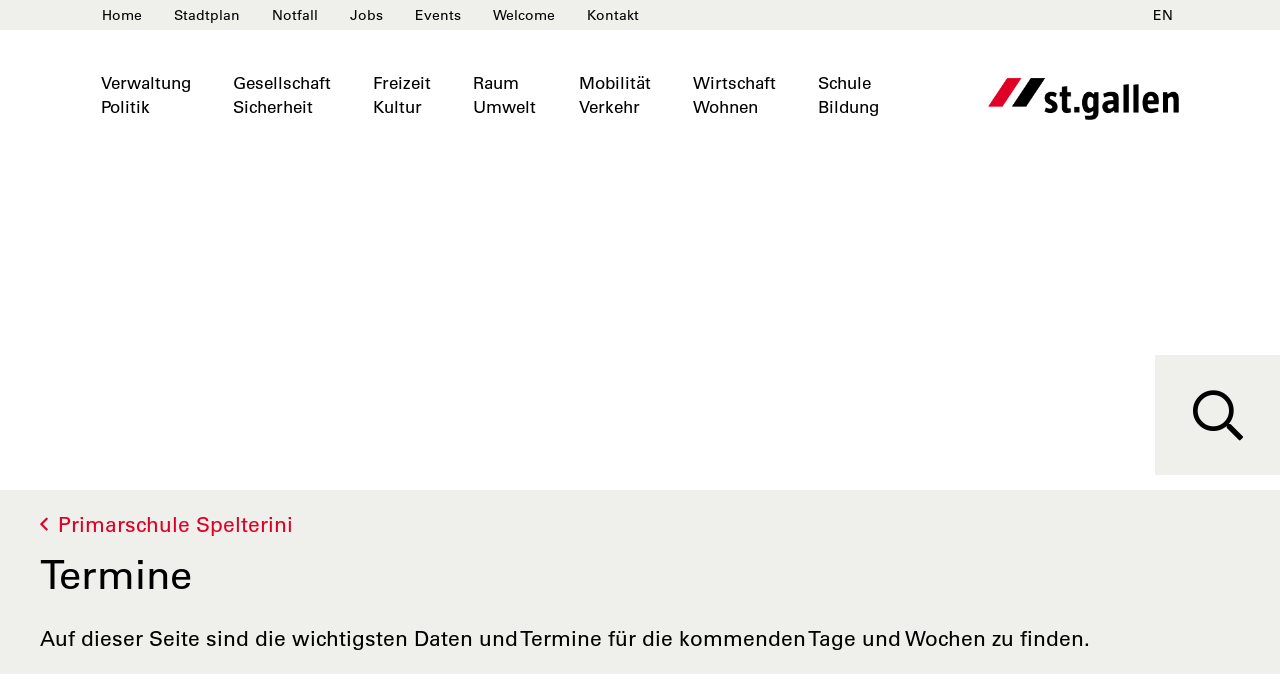

--- FILE ---
content_type: text/html
request_url: https://www.stadt.sg.ch/home/schule-bildung/schulen/schulhaeuser-stadt-st-gallen/Spelterini/agenda.html
body_size: 9525
content:
<!DOCTYPE html>

<!-- live_stsg_internet_nlb31-7  -->











	
		<html prefix="fb: http://ogp.me/ns/fb# og: http://ogp.me/ns#" xml:lang="de" lang="de">
			


	



	





<head>
	<meta charset="utf-8">
	<meta http-equiv="X-UA-Compatible" content="IE=Edge" />
	<meta name="viewport" content="user-scalable=yes, width=device-width, initial-scale=1" />
	
	<title>Termine | stadt.sg.ch</title>
	
	
	
	
		<meta property="og:type" content="website" />
		<meta property="og:site_name" content="stadt.sg.ch" />
		<meta property="og:title" content="Termine" />
	
	
	<meta name="thumbnail" content="https://www.stadt.sg.ch/apps/core/docroot/images/design/stsg/favicon/stadtsg-thumbnail.jpg" />
	<meta name="description" content="Auf dieser Seite sind die wichtigsten Daten und Termine für die kommenden Tage und Wochen zu finden."/>
	<meta name="keywords" content=""/>
	<meta name="robots" content="index, follow" />
	<meta name="st:robots" content="index, follow" />
	
	<link rel="canonical" href="https://www.stadt.sg.ch/home/schule-bildung/schulen/schulhaeuser-stadt-st-gallen/Spelterini/agenda.html"/>
	
	<meta name="modified" content="2025-12-17"/>
	<meta name="created" content="2025-12-17"/>
	
	<meta name="apple-mobile-web-app-capable" content="yes" />
	<meta name="apple-mobile-web-app-title" content="stadt.sg.ch" />
	<meta name="format-detection" content="telephone=no" />

	
    	<meta name="google-site-verification" content="pJx-i5Y_9EHGbfZdE-o4jEsDh5WWyQuTO5LcrBj-cRs" />
	
	
	
  	
  	
  	


 
	


	
	
	
		
	

  
	
	
		<!-- START of Swiftype specific Meta Tags -->
		<meta class="swiftype" name="title" data-type="string" content="Termine" />
		<meta class="swiftype" name="type" data-type="enum" content="Inhaltsseite" />
		<meta class="swiftype" name="domain" data-type="string" content="www.stadt.sg.ch" />
		<meta class="swiftype" name="published_at" data-type="date" content="2025-12-17" />
		<meta class="swiftype" name="page_type" data-type="enum" content="Inhaltsseite" />
		<meta class="swiftype" name="maintopic" data-type="string" content="stsg:themen/schule-bildung::Schule &amp; Bildung" />
		
		
		
		<!-- END of Swiftype specific Meta Tags -->
	
	
	
	
	
	
	
	

	
	<!-- CSRF Security -->
	<script src="/etc.clientlibs/clientlibs/granite/jquery/granite/csrf.js"></script>

	
	<link rel="stylesheet" href="/apps/apps/stsg/clientlibs/stsgFonts.css" type="text/css">

	<link rel="stylesheet" href="/apps/apps/stsg/clientlibs/stsgLibs.css" type="text/css">

    


	




	



	<link href="/apps/apps/stsg/clientlibs/stsgLibs/css/stsg_print.css" rel="stylesheet" media="print" type="text/css"/>


	
	
	<script src="/apps/apps/stsg/clientlibs/stsgLibs.js"></script>

	
	
	
	
	
		<!-- set cookie to disable analytics -->
<!-- Use this Link to disable Google Analytics: <a href="javascript:gaOptout()">Click here to opt-out of Google Analytics</a> -->
<script type="text/javascript">
	var gaProperty = 'UA-20840015-4';
	var disableStr = 'ga-disable-' + gaProperty;
	if (document.cookie.indexOf(disableStr + '=true') > -1) {
	  	window[disableStr] = true;
	}
	function gaOptout() {
	  	document.cookie = disableStr + '=true; expires=Thu, 31 Dec 2099 23:59:59 UTC; path=/';
	  	window[disableStr] = true;
	}
</script>
<!-- Analytics Tracking Code -->
<script type="text/javascript">
	(function(i,s,o,g,r,a,m){i['GoogleAnalyticsObject']=r;i[r]=i[r]||function(){
	(i[r].q=i[r].q||[]).push(arguments)},i[r].l=1*new Date();a=s.createElement(o),
	m=s.getElementsByTagName(o)[0];a.async=1;a.src=g;m.parentNode.insertBefore(a,m)
	})(window,document,'script','//www.google-analytics.com/analytics.js','ga');
	
	ga('create', 'UA-20840015-4', 'auto');
	ga('set', 'anonymizeIp', true);
	ga('send', 'pageview');
</script>
<!-- Google tag (gtag.js) --> 
<script async src="https://www.googletagmanager.com/gtag/js?id=G-1DS23HSQW6"></script>
<script>
	window.dataLayer = window.dataLayer || [];
	function gtag(){dataLayer.push(arguments);}
	gtag('js', new Date());
	gtag('config', 'G-1DS23HSQW6');
</script>
	
	
    <link rel="apple-touch-icon" sizes="57x57" href="/apps/core/docroot/images/design/stsg/favicon/apple-icon-57x57.png">
    <link rel="apple-touch-icon" sizes="60x60" href="/apps/core/docroot/images/design/stsg/favicon/apple-icon-60x60.png">
    <link rel="apple-touch-icon" sizes="72x72" href="/apps/core/docroot/images/design/stsg/favicon/apple-icon-72x72.png">
    <link rel="apple-touch-icon" sizes="76x76" href="/apps/core/docroot/images/design/stsg/favicon/apple-icon-76x76.png">
    <link rel="apple-touch-icon" sizes="114x114" href="/apps/core/docroot/images/design/stsg/favicon/apple-icon-114x114.png">
    <link rel="apple-touch-icon" sizes="120x120" href="/apps/core/docroot/images/design/stsg/favicon/apple-icon-120x120.png">
    <link rel="apple-touch-icon" sizes="144x144" href="/apps/core/docroot/images/design/stsg/favicon/apple-icon-144x144.png">
    <link rel="apple-touch-icon" sizes="152x152" href="/apps/core/docroot/images/design/stsg/favicon/apple-icon-152x152.png">
    <link rel="apple-touch-icon" sizes="180x180" href="/apps/core/docroot/images/design/stsg/favicon/apple-icon-180x180.png">
    <link rel="icon" type="image/png" sizes="192x192" href="/apps/core/docroot/images/design/stsg/favicon/android-icon-192x192.png">
    <link rel="icon" type="image/png" sizes="32x32" href="/apps/core/docroot/images/design/stsg/favicon/favicon-32x32.png">
    <link rel="icon" type="image/png" sizes="96x96" href="/apps/core/docroot/images/design/stsg/favicon/favicon-96x96.png">
    <link rel="icon" type="image/png" sizes="16x16" href="/apps/core/docroot/images/design/stsg/favicon/favicon-16x16.png">
    <link rel="manifest" href="/apps/core/docroot/images/design/stsg/favicon/manifest.json">
    <meta name="msapplication-TileColor" content="#ffffff">
    <meta name="msapplication-TileImage" content="/apps/core/docroot/images/design/stsg/favicon/ms-icon-144x144.png">
    <meta name="theme-color" content="#ffffff">
</head>
			


	




<body>
	<div id="wrapper" class="stsg inhaltsseite headerimg-yes">
		


	


<div id="accesskeys" data-swiftype-index="false">
	<h2>Accesskeys</h2> 
	<ul class="nav">
		<li>
			<a href="#content" title="[Alt+2] Direkt zum Inhalt" accesskey="2" tabindex="0">Direkt zum Inhalt</a>
		</li>
		<li>
			<a href="/home.html" title="Interner Link: [Alt+0] Direkt zur Startseite" accesskey="0" tabindex="0">Direkt zur Startseite</a>
		</li>
		<li>
			<a href="#content-navigation" title="[Alt+1] Direkt zur Navigation" accesskey="1" tabindex="0">Direkt zur Navigation</a>
		</li>
		
		
		<li> 
			<a href="#searchfield" title="[Alt+5] Direkt zur Suche" accesskey="5" tabindex="0">Direkt zur Suche</a>
		</li>
		
	</ul>
</div>
		<div id="site-canvas">
			<div id="site-menu" class="mobile-visible">
				<div class="site-menu-header">
					<a href="#site-menu" class="toggle-left-nav"><i class="fa fa-times"></i></a>
				</div>
				<div class="site-menu-content"></div>
			</div>
            <div id="main">
			    <div id="headerprint"><img src="/apps/core/docroot/images/design/stsg/bg-head-stsg-print-img.gif" alt="Logo Stadt St.Gallen"/></div>
			    <header>
				    

<nav class="navbar navbar-inverse top-nav" data-swiftype-index="false">
    <div class="container">
        <ul class="nav navbar-nav generic-section desktop-visible">
			<li class="nav-underline"></li>
			
				<li><a href="/home.html" title="Interner Link: Home">Home</a></li>
			
				<li><a href="https://map.stadt.sg.ch/stadtplan" title="Externer Link: Es öffnet sich ein neues Fenster: Stadtplan" target="_blank">Stadtplan<span class="hidden"> neues Fenster</span></a></li>
			
				<li><a href="/home/gesellschaft-sicherheit/sicherheit-polizei/notfall.html" title="Interner Link: Notfall">Notfall</a></li>
			
				<li><a href="/home/verwaltung-politik/arbeiten-fuer-stgallen.html" title="Interner Link: Jobs">Jobs</a></li>
			
				<li><a href="/home/freizeit-tourismus/messen-maerkte-festivals/veranstaltungskalender.html" title="Interner Link: Events">Events</a></li>
			
				<li><a href="/home/welcome.html" title="Interner Link: Welcome">Welcome</a></li>
			
				<li><a href="/home/verwaltung-politik/verwaltung-dienste/kontakt.html" title="Interner Link: Kontakt">Kontakt</a></li>
			
        </ul>
        
	        <ul class="nav navbar-nav navbar-right desktop-visible">
	        	
	        		<li><a href="/home/welcome.html" title="Interner Link: EN">EN</a></li>
	        	
	        	
	        </ul>
        
    </div>
</nav>
				    

<nav class="navbar main-nav-first desktop-visible" data-spy="affix" data-offset-top="40" data-swiftype-index="false">
    <div class="container">
        <div class="navbar-header pull-right">
            <a href="#site-menu" class="toggle-left-nav btn mobile-visible" id="toggle-button"><i class="fa fa-bars"></i><span class="sr-only">Menü aufklappen</span></a>
            <a href="/home.html" title="Interner Link: Stadt St.Gallen" class="navbar-brand"><div class="logo"></div></a>
        </div>
        <ul class="nav navbar-nav" id="home-main-topics">
        	
        	<li class="mobile-visible to-homepage"><a href="/home.html" title="Interner Link: Stadt St.Gallen"><span>Startseite</span><i class="pull-right fa fa-home"></i></a></li>
			
				
					
						
						<li class="dropdown">
							<a class="dropdown-toggle" data-toggle="dropdown" role="button" aria-haspopup="true" aria-expanded="false" href="/home/verwaltung-politik.html" title="Verwaltung und Politik">Verwaltung<span class='menuspace'></span>Politik</a>
							
								<ul class="dropdown-menu sub">
									
										<li>
											<a href="/home/verwaltung-politik/newsroom-medienmitteilungen.html" title="Interner Link: Newsroom">Newsroom</a>
									    </li>
									
										<li>
											<a href="/home/verwaltung-politik/online-schalter.html" title="Interner Link: Online-Schalter">Online-Schalter</a>
									    </li>
									
										<li>
											<a href="/home/verwaltung-politik/verwaltung-dienste.html" title="Interner Link: Dienstleistungen">Dienstleistungen</a>
									    </li>
									
										<li>
											<a href="/home/verwaltung-politik/verwaltung-a-z.html" title="Interner Link: Verwaltung A-Z">Verwaltung A-Z</a>
									    </li>
									
										<li>
											<a href="/home/verwaltung-politik/direktionen.html" title="Interner Link: Direktionen und Amtsstellen">Direktionen und Amtsstellen</a>
									    </li>
									
										<li>
											<a href="/home/verwaltung-politik/demokratie-politik.html" title="Interner Link: Demokratie und Politik">Demokratie und Politik</a>
									    </li>
									
										<li>
											<a href="/home/verwaltung-politik/stadt-zahlen.html" title="Interner Link: Die Stadt in Zahlen">Die Stadt in Zahlen</a>
									    </li>
									
										<li>
											<a href="/home/verwaltung-politik/recht-rechtsberatung.html" title="Interner Link: Recht und Rechtsberatung">Recht und Rechtsberatung</a>
									    </li>
									
										<li>
											<a href="/home/verwaltung-politik/arbeiten-fuer-stgallen.html" title="Interner Link: Arbeiten für die Stadt St.Gallen">Arbeiten für die Stadt St.Gallen</a>
									    </li>
									
								</ul>
							
					    </li>
					
					
				
			
				
					
						
						<li class="dropdown">
							<a class="dropdown-toggle" data-toggle="dropdown" role="button" aria-haspopup="true" aria-expanded="false" href="/home/gesellschaft-sicherheit.html" title="Gesellschaft und Sicherheit">Gesellschaft<span class='menuspace'></span>Sicherheit</a>
							
								<ul class="dropdown-menu sub">
									
										<li>
											<a href="/home/gesellschaft-sicherheit/sicherheit-polizei.html" title="Interner Link: Sicherheit und Prävention">Sicherheit und Prävention</a>
									    </li>
									
										<li>
											<a href="/home/gesellschaft-sicherheit/familie-kinder.html" title="Interner Link: Familien, Kinder und Jugendliche">Familien, Kinder und Jugendliche</a>
									    </li>
									
										<li>
											<a href="/home/gesellschaft-sicherheit/aeltere-menschen.html" title="Interner Link: Ältere Menschen ">Ältere Menschen </a>
									    </li>
									
										<li>
											<a href="/home/gesellschaft-sicherheit/behindert-ungehindert.html" title="Interner Link: Behindert, ungehindert">Behindert, ungehindert</a>
									    </li>
									
										<li>
											<a href="/home/gesellschaft-sicherheit/leben-schweiz.html" title="Interner Link: Ausländische Bevölkerung">Ausländische Bevölkerung</a>
									    </li>
									
										<li>
											<a href="/home/gesellschaft-sicherheit/zusammenleben-vereine.html" title="Interner Link: Zusammenleben, Gemeinschaft">Zusammenleben, Gemeinschaft</a>
									    </li>
									
										<li>
											<a href="/home/gesellschaft-sicherheit/gesundheit-pflege.html" title="Interner Link: Gesundheit, Pflege">Gesundheit, Pflege</a>
									    </li>
									
										<li>
											<a href="/home/gesellschaft-sicherheit/soziales.html" title="Interner Link: Unterstützung und Sozialhilfe">Unterstützung und Sozialhilfe</a>
									    </li>
									
										<li>
											<a href="/home/gesellschaft-sicherheit/ukraine.html" title="Interner Link: Ukraine">Ukraine</a>
									    </li>
									
								</ul>
							
					    </li>
					
					
				
			
				
					
						
						<li class="dropdown">
							<a class="dropdown-toggle" data-toggle="dropdown" role="button" aria-haspopup="true" aria-expanded="false" href="/home/freizeit-tourismus.html" title="Freizeit und Kultur">Freizeit<span class='menuspace'></span>Kultur</a>
							
								<ul class="dropdown-menu sub">
									
										<li>
											<a href="/home/freizeit-tourismus/stgallen-entdecken.html" title="Interner Link: St.Gallen entdecken">St.Gallen entdecken</a>
									    </li>
									
										<li>
											<a href="/home/freizeit-tourismus/tourist-informationen-anreise-unterkunft.html" title="Interner Link: Anreise, Unterkunft">Anreise, Unterkunft</a>
									    </li>
									
										<li>
											<a href="/home/freizeit-tourismus/kultur-unterhaltung.html" title="Interner Link: Kultur und Unterhaltung">Kultur und Unterhaltung</a>
									    </li>
									
										<li>
											<a href="/home/freizeit-tourismus/kulturfoerderung.html" title="Interner Link: Kulturförderung">Kulturförderung</a>
									    </li>
									
										<li>
											<a href="/home/freizeit-tourismus/messen-maerkte-festivals.html" title="Interner Link: Veranstaltungen">Veranstaltungen</a>
									    </li>
									
										<li>
											<a href="/home/freizeit-tourismus/sport-bewegung.html" title="Interner Link: Sport und Bewegung">Sport und Bewegung</a>
									    </li>
									
										<li>
											<a href="/home/freizeit-tourismus/gastronomie-shopping.html" title="Interner Link: Shopping, Gastronomie, Nightlife">Shopping, Gastronomie, Nightlife</a>
									    </li>
									
										<li>
											<a href="/home/freizeit-tourismus/gaerten-parks.html" title="Interner Link: Gärten und Parks">Gärten und Parks</a>
									    </li>
									
								</ul>
							
					    </li>
					
					
				
			
				
					
						
						<li class="dropdown">
							<a class="dropdown-toggle" data-toggle="dropdown" role="button" aria-haspopup="true" aria-expanded="false" href="/home/raum-umwelt.html" title="Raum und Umwelt">Raum<span class='menuspace'></span>Umwelt</a>
							
								<ul class="dropdown-menu sub">
									
										<li>
											<a href="/home/raum-umwelt/geoportal.html" title="Interner Link: Geoportal und Stadtplan">Geoportal und Stadtplan</a>
									    </li>
									
										<li>
											<a href="/home/raum-umwelt/abfall-entsorgung.html" title="Interner Link: Abfall und Entsorgung ">Abfall und Entsorgung </a>
									    </li>
									
										<li>
											<a href="/home/raum-umwelt/bauen-sanieren.html" title="Interner Link: Bauen und Sanieren">Bauen und Sanieren</a>
									    </li>
									
										<li>
											<a href="/home/raum-umwelt/ausschreibungen.html" title="Interner Link: Ausschreibungen">Ausschreibungen</a>
									    </li>
									
										<li>
											<a href="/home/raum-umwelt/staedtische-projekte.html" title="Interner Link: Städtische Projekte">Städtische Projekte</a>
									    </li>
									
										<li>
											<a href="/home/raum-umwelt/stadtplanung.html" title="Interner Link: Stadtplanung">Stadtplanung</a>
									    </li>
									
										<li>
											<a href="/home/raum-umwelt/energie.html" title="Interner Link: Energie und Wasser">Energie und Wasser</a>
									    </li>
									
										<li>
											<a href="/home/raum-umwelt/umwelt-nachhaltigkeit.html" title="Interner Link: Umwelt und Klima">Umwelt und Klima</a>
									    </li>
									
										<li>
											<a href="/home/raum-umwelt/natur-landschaft.html" title="Interner Link: Natur und Landschaft">Natur und Landschaft</a>
									    </li>
									
								</ul>
							
					    </li>
					
					
				
			
				
					
						
						<li class="dropdown">
							<a class="dropdown-toggle" data-toggle="dropdown" role="button" aria-haspopup="true" aria-expanded="false" href="/home/mobilitaet-verkehr.html" title="Mobilität und Verkehr">Mobilität<span class='menuspace'></span>Verkehr</a>
							
								<ul class="dropdown-menu sub">
									
										<li>
											<a href="/home/mobilitaet-verkehr/bus-bahn.html" title="Interner Link: Bus und Bahn">Bus und Bahn</a>
									    </li>
									
										<li>
											<a href="/home/mobilitaet-verkehr/velo-fussverkehr.html" title="Interner Link: Fuss- und Veloverkehr">Fuss- und Veloverkehr</a>
									    </li>
									
										<li>
											<a href="/home/mobilitaet-verkehr/mobilitaetsberatung.html" title="Interner Link: Mobilität: Informationen und Förderung">Mobilität: Informationen und Förderung</a>
									    </li>
									
										<li>
											<a href="/home/mobilitaet-verkehr/parkieren.html" title="Interner Link: Parkieren">Parkieren</a>
									    </li>
									
										<li>
											<a href="/home/mobilitaet-verkehr/verkehrsregeln.html" title="Interner Link: Regeln im Verkehr">Regeln im Verkehr</a>
									    </li>
									
										<li>
											<a href="/home/mobilitaet-verkehr/mobil-behinderung.html" title="Interner Link: Mobil mit Behinderung">Mobil mit Behinderung</a>
									    </li>
									
										<li>
											<a href="/home/mobilitaet-verkehr/baustellen-strassenunterhalt.html" title="Interner Link: Baustellen und Strassenunterhalt">Baustellen und Strassenunterhalt</a>
									    </li>
									
										<li>
											<a href="/home/mobilitaet-verkehr/verkehrspolitik.html" title="Interner Link: Verkehrsplanung">Verkehrsplanung</a>
									    </li>
									
								</ul>
							
					    </li>
					
					
				
			
				
					
						
						<li class="dropdown">
							<a class="dropdown-toggle" data-toggle="dropdown" role="button" aria-haspopup="true" aria-expanded="false" href="/home/wirtschaft-wohnen.html" title="Wirtschaft und Wohnen">Wirtschaft<span class='menuspace'></span>Wohnen</a>
							
								<ul class="dropdown-menu sub">
									
										<li>
											<a href="/home/wirtschaft-wohnen/mieten-kaufen.html" title="Interner Link: Mieten und Kaufen">Mieten und Kaufen</a>
									    </li>
									
										<li>
											<a href="/home/wirtschaft-wohnen/standortmarketing.html" title="Interner Link: Standortmarketing">Standortmarketing</a>
									    </li>
									
										<li>
											<a href="/home/wirtschaft-wohnen/start-ups.html" title="Interner Link: Startups">Startups</a>
									    </li>
									
										<li>
											<a href="/home/wirtschaft-wohnen/fokus-ict.html" title="Interner Link: Fokus ICT">Fokus ICT</a>
									    </li>
									
										<li>
											<a href="/home/wirtschaft-wohnen/fokus-gesundheit.html" title="Interner Link: Fokus Gesundheit">Fokus Gesundheit</a>
									    </li>
									
										<li>
											<a href="/home/wirtschaft-wohnen/smarte-stadt.html" title="Interner Link: Smarte Stadt">Smarte Stadt</a>
									    </li>
									
										<li>
											<a href="/home/wirtschaft-wohnen/kongresse-messen.html" title="Interner Link: Kongresse und Events">Kongresse und Events</a>
									    </li>
									
										<li>
											<a href="/home/wirtschaft-wohnen/detailhandel-und-gastronomie.html" title="Interner Link: Innenstadt">Innenstadt</a>
									    </li>
									
										<li>
											<a href="/home/wirtschaft-wohnen/gewerbe-veranstaltungen.html" title="Interner Link: Bewilligungen Gewerbe">Bewilligungen Gewerbe</a>
									    </li>
									
										<li>
											<a href="/home/wirtschaft-wohnen/stadtentwicklung.html" title="Interner Link: Investieren am Standort St.Gallen">Investieren am Standort St.Gallen</a>
									    </li>
									
								</ul>
							
					    </li>
					
					
				
			
				
					
						
						<li class="dropdown active">
							<a class="dropdown-toggle" data-toggle="dropdown" role="button" aria-haspopup="true" aria-expanded="false" href="/home/schule-bildung.html" title="Schule und Bildung">Schule<span class='menuspace'></span>Bildung</a>
							
								<ul class="dropdown-menu sub">
									
										<li>
											<a href="/home/schule-bildung/schulen.html" title="Interner Link: Volksschule">Volksschule</a>
									    </li>
									
										<li>
											<a href="/home/schule-bildung/betreuung.html" title="Interner Link: Betreuung">Betreuung</a>
									    </li>
									
										<li>
											<a href="/home/schule-bildung/soziale-medizinische-dienste.html" title="Interner Link: Gesundheit und Beratung">Gesundheit und Beratung</a>
									    </li>
									
										<li>
											<a href="/home/schule-bildung/Schulferien.html" title="Interner Link: Schulferien und Feiertage">Schulferien und Feiertage</a>
									    </li>
									
										<li>
											<a href="/home/schule-bildung/ferienplan-ferienangebote.html" title="Interner Link: Freizeit- und Ferienangebote">Freizeit- und Ferienangebote</a>
									    </li>
									
										<li>
											<a href="/home/schule-bildung/bibliotheken.html" title="Interner Link: Bibliotheken und Archive">Bibliotheken und Archive</a>
									    </li>
									
										<li>
											<a href="/home/schule-bildung/berufs-laufbahnberatung.html" title="Interner Link: Berufs-, Studien- und Laufbahnberatung">Berufs-, Studien- und Laufbahnberatung</a>
									    </li>
									
										<li>
											<a href="/home/schule-bildung/universitaet-fachhochschulen.html" title="Interner Link: Universität und Fachhochschulen">Universität und Fachhochschulen</a>
									    </li>
									
										<li>
											<a href="/home/schule-bildung/private-bildungseinrichtungen.html" title="Interner Link: Private Schulen ">Private Schulen </a>
									    </li>
									
								</ul>
							
					    </li>
					
					
				
			
        </ul>
    </div>
</nav>

<script type="text/javascript">
	$('.main-nav > li').hover(
		// handlerIn
		function() {
			$(this).addClass('active');
		}, 
		// handlerOut
		function() {
			$(this).removeClass('active');
		}
	);
</script>
				    
						
                        
			    		
							
							
								





<div class="jumbotron">
	<div class="stsg-slider">
		<div style="background-image: url(/content/stsg/home/schule-bildung/schulen/schulhaeuser-stadt-st-gallen/Spelterini/jcr:content/HeaderImage/image.originalsize.jpg);"></div>
	</div>
	<div class="stsg-slider-mobile empty">
		<div style="background-image: url(/content/stsg/home/schule-bildung/schulen/schulhaeuser-stadt-st-gallen/Spelterini/jcr:content/HeaderImage/image.originalsize.jpg);"></div>
	</div>
</div>


							
						    <div class="IntroBox stsg_introbox parbase">




	


 

<div class="requirements-box">
	
		
		


	 



	



<script type="text/javascript" src="/apps/core/docroot/js/swiftype/hogan-3.0.1.js"></script>

<div class="search minimized" data-swiftype-index="false">
	<button type="button" class="search-toggler" aria-label="Suche">
		<i class="far fa-search"></i> <span>Suche</span>
	</button>
	<div class="searchform-container-box not-shown">
		<form id="searchFormBox" name="searchFormBox" class="searchform" autocomplete="off">
			<label class="input-label search-label" for="searchfield">
				<span class="sr-only">Wonach suchen Sie?</span>
				<input type="text" placeholder="Wonach suchen Sie?" class="searchfield" name="searchfield" id="searchfield" />
			</label>
			<button type="submit" class="search-go">
				<i class="fa fa-search"></i><span class="sr-only">Suchen</span>
			</button>
		</form>
		<div class="tile-filter hidden">
			<div class="row">
				<div class="col-xs-12">
					<ul class="inhaltstyp-items"></ul>
				</div>
			</div>
		</div>
		<ul id="st-results-container" class="linklist hidden"></ul>
		<ul class="linklist initialSearchLink">
			<li><a href="/tools/suchen.html" title="Interner Link: Erweiterte Suche">Erweiterte Suche</a></li>
		</ul>
	</div>
</div>

<script type="text/javascript">
	let searchResults = [];
	var currentPage = 1;
	var page = 1;
	var num = 10;
	
	var searchConfig = {
		domain: "www.stadt.sg.ch",
		facets: {},
		isSearch: false,
		activeFilter: 'content',
		searchType: 'searchbox'
	};
      
	/**** Custom Result Templates ****/
		
	var resultTemplate = Hogan.compile([
    	"<li>",
	        "<a href='{{url}}' title='{{title}}'>{{title}}</a>",
		"</li>"
	].join('') );
	
	let debounceTimeout;
	$(document).on('keyup', '#searchfield', function (key) {
	  	if (key.keyCode != 13 && key.keyCode != null) {
  			// Entfernt vorheriges Timeout, wenn eine neue Taste gedrueckt wird
  			clearTimeout(debounceTimeout);
		  
  			debounceTimeout = setTimeout(function () {  // Setzt neues Timeout
				var searchTag = $('.tile-filter li.searchtag').text();
				if(searchTag != ''){
					resetSearch(false);
				}
				var searchValue = $("#searchfield").val();
				if(searchValue == ''){
					$('.initialSearchLink').removeClass("hidden");
					$('#st-results-container').addClass("hidden");
					$('#st-results-container').empty();
					getResults();
				} else if(searchValue.length > 4){
					searchValue = xssPrevention(searchValue,true);
					$('.initialSearchLink').addClass("hidden");
					$('#st-results-container').removeClass("hidden");
					window.searchConfig.isSearch = true;
					getResults();
				}
  			}, 500);  // Debounce-Zeit in Millisekunden
	  	}
    });
	
    $(document).on('submit', '#searchFormBox', function (e) {
        e.preventDefault();
        var searchValue = $('#searchfield').val();
        if(searchValue.length > 0){
        	searchValue = xssPrevention(searchValue,true);
  			var searchTag = "<li class='searchtag'><a href='#' onclick='javascript:resetSearch(true)'>" + searchValue + "</a></li>";
  			var $searchFacetContainer = $('.tile-filter ul.inhaltstyp-items');
		  	$searchFacetContainer.prepend(searchTag);
            $searchFacetContainer.removeClass("hidden");
			$('#st-results-container').removeClass("hidden");
			$('.initialSearchLink').addClass("hidden");
			$("#searchfield").blur();
            window.searchConfig.isSearch = true;
			getResults();
        }else{
        	resetSearch(true);
        }
	});
	
    function getResults() {
		var searchValue = encodeURI($("#searchfield").val());
		var domain = window.searchConfig.domain;
		var activeFilter = window.searchConfig.activeFilter;
		var searchType = window.searchConfig.searchType;
        var num = window.searchConfig.num;
        $.ajax({
            type: "GET",
            url: "/content/stsg/home/schule-bildung/schulen/schulhaeuser-stadt-st-gallen/Spelterini/agenda.searchresults.html?search=true",
            contentType: 'application/x-www-form-urlencoded; charset=UTF-8',
            //dataType: "json",
            data: {
            	searchValue: searchValue,
            	isSearchPage: false,
            	domain: domain,
            	activeFilter: activeFilter,
            	searchType: searchType,
                num: num
            },
            encode: true,
            success: function(data) {
                var dataString = data;
                var index = data.indexOf('<!--cq');
                if(index >= 0){
                    dataString = data.substring(0, index);
                }
                const jsonObj = JSON.parse(dataString);
                searchResults = jsonObj.organic;
                displayResults(searchResults);
            }
        });
    }
    
    function displayResults(results) {
        const resultContainer = $('#st-results-container');
        resultContainer.empty();
        
        const totalResultCount = results.length;
        const totalResultCountCleanup = totalResultCount;
        var count = 0;
        
        Array.from(results).forEach((result) => {
        	// cleanup title
        	var resultTitle = result.title;
        	resultTitle = resultTitle.replaceAll(" - stadt.sg.ch - Kanton St. Gallen", "")
						        	.replaceAll(" | stadt.sg.ch - Kanton St. Gallen", "")
						            .replaceAll(" - stadt.sg.ch - Kanton St.Gallen", "")
						            .replaceAll(" | stadt.sg.ch - Kanton St.Gallen", "")
						    		.replaceAll(" - stadt.sg.ch", "")
						            .replaceAll(" | stadt.sg.ch", "")
						            .replaceAll(" - Kanton St. Gallen", "")
						            .replaceAll(" | Kanton St. Gallen", "")
						            .replaceAll(" - Kanton St.Gallen", "")
						            .replaceAll(" | Kanton St.Gallen", "");
        	
            var data = {
                url: result.link,
                title: resultTitle
            };

            if (result.link.indexOf(".ocFile") >= 0 || result.link.indexOf("/content/dam/") >= 0 || result.link.indexOf("/news/stsg_") >= 0 || result.link.indexOf("/tools/news_suche") >= 0 || result.link.indexOf("/newsroom-medienmitteilungen/medienmitteilungen") >= 0 || result.link.indexOf("/newsroom-medienmitteilungen/medienmitteilungen-stadtpolizei") >= 0) {
                return;
            }

            count++;
            if (count <= 10) {
                const item = resultTemplate.render(data);
                resultContainer.append(item);
            }
        });
        
		var currentSearchValue = $("#searchfield").val();
		currentSearchValue = xssPrevention(currentSearchValue,false);
		
		if (totalResultCount === 0) {
			resultContainer.html("<li><a style='color: #e00025' href='/tools/suchen.html#stq=" + currentSearchValue + "'>Suche erweitern</a></li>");
		} else {
			var nofSearchTiles = 10;
			if (totalResultCount === 10) {
				resultContainer.append("<li><a style='color: #e00025' href='/tools/suchen.html#stq=" + currentSearchValue + "'>Weitere Ergebnisse</a></li>");
			} else{
				resultContainer.append("<li><a style='color: #e00025' href='/tools/suchen.html#stq=" + currentSearchValue + "'>Suche erweitern</a></li>");
			}
		}
    }
	
	function resetSearch(clearSearchField){
		window.searchConfig.isSearch = false;
		$('.tile-filter').addClass("hidden");
		$('.tile-filter ul.inhaltstyp-items').empty();
		if(clearSearchField){
			$("#searchfield").val('');
			$("#searchfield").focus();
			$('#st-results-container').addClass("hidden");
			$('.initialSearchLink').removeClass("hidden");
		}
		window.location.hash = '';
		getResults();
	}
	
	function xssPrevention(value,output){
		var lt = /</g, 
	    gt = />/g, 
	    ap = /'/g, 
	    ic = /"/g;
	    if(output){
	    	value = value.toString().replace(lt, "").replace(gt, "");
	    }else{
	    	value = value.toString().replace(lt, "").replace(gt, "").replace(ap, "&#39;").replace(ic, "&#34;");
	    }
		return value;
	}
</script>
	
	<div class="container container-wide">
		<div class="row">
			<div class="col-xs-12">
				<div class="requirements-box-content">
					<div class="requirements-box-heading">
						<p class="breadcrumb-back">
							<a href="/home/schule-bildung/schulen/schulhaeuser-stadt-st-gallen/Spelterini.html" title="Interner Link: Primarschule Spelterini" class="breadcrumb-backlink">Primarschule Spelterini</a>
						</p>
						<h1 class="title">
							Termine
							
							
						</h1>
						
					</div>
					
						<p data-swiftype-name="intro" data-swiftype-type="text">
							Auf dieser Seite sind die wichtigsten Daten und Termine für die kommenden Tage und Wochen zu finden.
						</p>
					
				</div>
			</div>
		</div>
	</div>
</div>

</div>

			    		
				    	
				    
			    </header>
			    <!-- 
			    
				<div class="scrolltop">
				    <div class='scroll icon'><i class="far fa-2x fa-angle-up"></i></div>
				</div>
				-->
				<div class="container-fluid" id="content" data-swiftype-index="true" data-swiftype-name="body" data-swiftype-type="text">
					

<div class="container-wide-outer">
	<div class="container-wide">
		


	



	
	
		<div class="row id-topic-tiles empty">&nbsp;</div>
	

	</div>
	<div class="container">
		




	




<div class="row paragraph id-table" id="Par_stsg_table">
	<div class="col-xs-12">
		
		
			
			
				<table id="stsg_table" class="zebratable small-padding" style="width: 100%">
<thead><tr class="hidden"><th>Spalte 1</th><th>Spalte 2</th></tr></thead><tbody><tr><td>Mittwoch<br>
<b>17. Dezember 2025</b></td>
<td><b>Weihnachtskonzert</b><br>
18:30 Uhr St. Laurenzenkirche</td>
</tr><tr><td><b>20. Dezember 2025 -&nbsp; <br>
 4. Januar 2026</b></td>
<td><b>Weihnachtsferien&nbsp;</b></td>
</tr><tr><td>Montag<br>
<b>5. Januar 2026</b></td>
<td><b>Erster Unterrichtstag nach Stundenplan</b></td>
</tr><tr><td><b>5. Januar - 23. Januar 2026</b></td>
<td><b>Silence, on lit!</b><br>
Jeweils am Morgen zwischen 08:00 - 08.15 Uhr wird in jedem Klassenzimmer gelesen.&nbsp;</td>
</tr><tr><td><b>24. Januar - 1. Februar 2026</b></td>
<td><b>Winterferien</b></td>
</tr><tr><td>Donnerstag<br>
<b>12. Februar 2026</b></td>
<td><b>Fasnachtsplausch</b></td>
</tr><tr><td>Montag<br>
<b>9. März 2026</b></td>
<td><b>Elternbesuchstag</b></td>
</tr><tr><td><b>4. April - 19. April 2026</b></td>
<td><b>Frühlingsferien</b></td>
</tr><tr><td>Freitag<br>
<b>1. Mai 2026</b></td>
<td><b>Nachmittag schulfrei</b></td>
</tr><tr><td><b>14. Mai - 15. Mai 2026</b></td>
<td><b>Schulfrei</b> (Auffahrt und Freitag nach Auffahrt)</td>
</tr><tr><td>Montag<br>
<b>25. Mai 2026</b></td>
<td><b>Schulfrei</b> (Pfingstmontag)</td>
</tr><tr><td><b>4. Juli - 9. August 2026</b></td>
<td><b>Sommerferien</b> (Start: Freitagnachmittag 3. Juli 2026)&nbsp;</td>
</tr></tbody></table>

				<script type="text/javascript">
					(function ($) {
						$('#stsg_table').footable({
							breakpoints: {
								phone: 550,
								tablet: 768
							}
						});
						$('.footable').trigger('footable_resize');
					})(jQuery);
				</script>
			
		
	</div>
</div>






	




<div class="row paragraph id-table" id="Par_stsg_table_1581882467">
	<div class="col-xs-12">
		<h2>Anmeldung Tagesbetreuung Spelterini</h2>
		
			
			
				<table id="stsg_table_1581882467" class=" small-padding" style="width: 100%">
<thead><tr class="hidden"><th>Spalte 1</th><th>Spalte 2</th><th data-hide="phone">Spalte 3</th></tr></thead><tbody><tr><td>Neuanmeldung für August 2026</td>
<td>bis 01. Mai 2026</td>
<td>&nbsp;</td>
</tr><tr><td>Änderung für August 2026</td>
<td>bis 10. Juni 2026</td>
<td>&nbsp;</td>
</tr></tbody></table>

				<script type="text/javascript">
					(function ($) {
						$('#stsg_table_1581882467').footable({
							breakpoints: {
								phone: 550,
								tablet: 768
							}
						});
						$('.footable').trigger('footable_resize');
					})(jQuery);
				</script>
			
		
	</div>
</div>



		<div class="row">
			<div class="col-xs-12">
				<div class="row">
					<div class="col-sm-6">
		    			<div class="TeaserPar1 parsys">
</div>

					</div>
					<div class="col-sm-6">
		    			<div class="TeaserPar2 parsys">
</div>

					</div>
				</div>
			</div>
		</div>
	</div>
</div>
				</div>
				<footer id="footer">
					<div class="container container-wide-outer">
						<div class="container container-wide">
							
								<div class="FooterContactPar stsg_footer_contact">


	




<h2 class="sr-only">Footer</h2>
<div class="footerrow-1" id="footer-contact">
	<div class="row">
		<div class="col-xs-12 col-sm-8 col-md-9">
			<div class="row">
				<div class="col-xs-12 col-sm-6 col-md-4">
					<div itemscope="" itemtype="http://schema.org/Organization">
						<p class="footer-address">
							
								<span class="footer-address-title"><span itemprop="name">Primarschule Spelterini </span></span><br/>
							
							<span itemprop="address" itemscope="" itemtype="http://schema.org/PostalAddress">
								
									Schulleitung Claudio Lehmann<br/>
								
								
									<span itemprop="streetAddress">Sonnenstrasse 16</span><br/>
								
								
								
									<span itemprop="postalCode">9000</span>
								
								
									<span itemprop="addressLocality">St. Gallen </span><br/>
								
							</span>
						</p>
						
							<ul class="iconlist address-iconlist">
								<li class="phone"><span itemprop="telephone"><a href="tel:+41714992260" title="Anrufen: +41 71 499 22 60"><i class="far fa-phone"></i>+41 71 499 22 60</a></span></li>
								
								
									<li class="mail">
										<a href="mailto:&#112;&#115;&#046;&#115;&#112;&#101;&#108;&#116;&#101;&#114;&#105;&#110;&#105;&#064;&#101;&#100;&#117;&#046;&#115;&#116;&#097;&#100;&#116;&#046;&#115;&#103;&#046;&#099;&#104;" title="Email: Es öffnet sich das Mailprogramm: Mail schreiben an: &#112;&#115;&#046;&#115;&#112;&#101;&#108;&#116;&#101;&#114;&#105;&#110;&#105;&#064;&#101;&#100;&#117;&#046;&#115;&#116;&#097;&#100;&#116;&#046;&#115;&#103;&#046;&#099;&#104;"><i class="far fa-envelope"></i>ps.spelterini@edu.stadt.sg.ch</a>
										<div style="visibility:hidden;height: 0px;display: none;"><span itemprop="email">&amp;#112;&amp;#115;&amp;#046;&amp;#115;&amp;#112;&amp;#101;&amp;#108;&amp;#116;&amp;#101;&amp;#114;&amp;#105;&amp;#110;&amp;#105;&amp;#064;&amp;#101;&amp;#100;&amp;#117;&amp;#046;&amp;#115;&amp;#116;&amp;#097;&amp;#100;&amp;#116;&amp;#046;&amp;#115;&amp;#103;&amp;#046;&amp;#099;&amp;#104;</span></div>
									</li>
								
								
									
									
									
										
									
									<li><a href="http://www.stadt.sg.ch" title="www.stadt.sg.ch"><i class="far fa-external-link"></i>www.stadt.sg.ch</a></li>
									<div style="visibility:hidden;height: 0px;display: none;"><span itemprop="url">http://www.stadt.sg.ch</span></div>
								
								
							</ul>
						
					</div>
				</div>
				<div class="col-xs-12 col-sm-6 col-md-4">
					
					
				</div>
				<div class="col-xs-12 col-sm-6 col-md-4">
					
				</div>
			</div>
		</div>
		<div class="col-xs-12 col-sm-4 col-md-3">
			<div class="footer-right-section pull-right">
				<ul class="inline-list socialmedia">
					<li class="footnote-element"><a href="https://www.instagram.com/stadtsg/" target="_blank" rel="noopener" title="Instagram"><i class="fab fa-2x fa-instagram"></i></a></li>
					<li class="footnote-element"><a href="https://www.facebook.com/StadtSG" target="_blank" rel="noopener" title="Facebook"><i class="fab fa-2x fa-facebook-f"></i></a></li>
					<li class="footnote-element"><a href="https://www.linkedin.com/company/stadtsg" target="_blank" rel="noopener" title="Twitter"><i class="fab fa-2x fa-linkedin-in"></i></a></li>
					
					<li class="footnote-element"><a href="https://www.tiktok.com/@stadtsg" target="_blank" rel="noopener" title=""><i class="fab fa-tiktok fa-2x"></i></a></li>
				</ul>
			</div>
		</div>
		<div class="col-xs-12 col-sm-4 col-md-3">
			
				<div class="newsletter pull-right">
					<a href="/tools/newsletter.html" title="Interner Link: Für Newsletter anmelden" class="btn btn-secondary">Für Newsletter anmelden<span><i class="far fa-paper-plane"></i></span></a>
				</div>
			
		</div>
	</div>
</div></div>

							
							


	


<div class="row footerend" data-swiftype-index="false">
	<div class="col-xs-12">
		<div class="pull-left">
			<ul class="inline-list">
				<li class="footnote-element">&copy; 2026 Stadt St.Gallen</li>
				
					<li class="footnote-element"><a href="/f/impressum.html" title="Interner Link: Impressum">Impressum</a></li>
				
					<li class="footnote-element"><a href="/f/impressum/datenschutzerklaerung.html" title="Interner Link: Datenschutz">Datenschutz</a></li>
				
				
			</ul>
		</div>
	</div>
</div>


						</div>
					</div>
				</footer>
			</div>
		</div>
	</div>
	
		<script defer src="https://chatbot.bot.abraxas-apps.ch/stadt-sg/embed"></script>
	
	
		<!-- siteimprove Tracking Code -->
		<script type="text/javascript">
			/*<![CDATA[*/
			(function() {
			var sz = document.createElement('script'); sz.type = 'text/javascript'; sz.async = true;
			sz.src = '//siteimproveanalytics.com/js/siteanalyze_6027256.js';
			var s = document.getElementsByTagName('script')[0]; s.parentNode.insertBefore(sz, s);
			})();
			/*]]>*/
		</script>
	
</body>
			
		</html>
	
	
	




--- FILE ---
content_type: text/css
request_url: https://chatbot.bot.abraxas-apps.ch/client/search/search.css
body_size: 114857
content:
@charset "UTF-8";#abx-ai-search,#abx-ai-workflow-placeholder{line-height:1.5;-webkit-text-size-adjust:100%;-moz-tab-size:4;-o-tab-size:4;tab-size:4;font-family:ui-sans-serif,system-ui,-apple-system,BlinkMacSystemFont,Segoe UI,Roboto,Helvetica Neue,Arial,Noto Sans,sans-serif,"Apple Color Emoji","Segoe UI Emoji",Segoe UI Symbol,"Noto Color Emoji";font-feature-settings:normal;margin:0;line-height:inherit}#abx-ai-search *,#abx-ai-workflow-placeholder *{color:unset;font-family:unset;font-weight:unset;font-size:unset;line-height:unset;margin:unset;padding:unset;border:unset;background:unset;position:unset;float:unset;clear:unset;top:unset;right:unset;bottom:unset;left:unset;z-index:unset;overflow:unset;visibility:unset;transform:unset;transition:unset;animation:unset;box-shadow:unset;text-shadow:unset;text-align:unset;vertical-align:unset;white-space:unset;word-wrap:unset;word-break:unset;letter-spacing:unset;word-spacing:unset;text-transform:unset;outline:unset;cursor:unset;-webkit-user-select:unset;user-select:unset;pointer-events:unset}#abx-ai-search *,#abx-ai-search :before,#abx-ai-search :after,#abx-ai-workflow-placeholder *,#abx-ai-workflow-placeholder :before,#abx-ai-workflow-placeholder :after{box-sizing:border-box;border-width:0;border-style:solid;border-color:#e5e7eb}#abx-ai-search :before,#abx-ai-search :after,#abx-ai-workflow-placeholder :before,#abx-ai-workflow-placeholder :after{--tw-content: ""}#abx-ai-search html,#abx-ai-search :host,#abx-ai-workflow-placeholder html,#abx-ai-workflow-placeholder :host{line-height:1.5;-webkit-text-size-adjust:100%;-moz-tab-size:4;-o-tab-size:4;tab-size:4;font-family:var(--abx-font-family),sans-serif;font-feature-settings:normal;font-variation-settings:normal;-webkit-tap-highlight-color:transparent}#abx-ai-search body,#abx-ai-workflow-placeholder body{margin:0;line-height:inherit}#abx-ai-search hr,#abx-ai-workflow-placeholder hr{height:0;color:inherit;border-top-width:1px}#abx-ai-search abbr:where([title]),#abx-ai-workflow-placeholder abbr:where([title]){-webkit-text-decoration:underline dotted;text-decoration:underline dotted}#abx-ai-search h1,#abx-ai-search h2,#abx-ai-search h3,#abx-ai-search h4,#abx-ai-search h5,#abx-ai-search h6,#abx-ai-workflow-placeholder h1,#abx-ai-workflow-placeholder h2,#abx-ai-workflow-placeholder h3,#abx-ai-workflow-placeholder h4,#abx-ai-workflow-placeholder h5,#abx-ai-workflow-placeholder h6{font-size:inherit;font-weight:inherit}#abx-ai-search a,#abx-ai-workflow-placeholder a{color:inherit;text-decoration:inherit}#abx-ai-search b,#abx-ai-search strong,#abx-ai-workflow-placeholder b,#abx-ai-workflow-placeholder strong{font-weight:bolder}#abx-ai-search code,#abx-ai-search kbd,#abx-ai-search samp,#abx-ai-search pre,#abx-ai-workflow-placeholder code,#abx-ai-workflow-placeholder kbd,#abx-ai-workflow-placeholder samp,#abx-ai-workflow-placeholder pre{font-family:ui-monospace,SFMono-Regular,Menlo,Monaco,Consolas,Liberation Mono,Courier New,monospace;font-feature-settings:normal;font-variation-settings:normal;font-size:1em}#abx-ai-search small,#abx-ai-workflow-placeholder small{font-size:80%}#abx-ai-search sub,#abx-ai-search sup,#abx-ai-workflow-placeholder sub,#abx-ai-workflow-placeholder sup{font-size:75%;line-height:0;position:relative;vertical-align:baseline}#abx-ai-search sub,#abx-ai-workflow-placeholder sub{bottom:-.25em}#abx-ai-search sup,#abx-ai-workflow-placeholder sup{top:-.5em}#abx-ai-search table,#abx-ai-workflow-placeholder table{text-indent:0;border-color:inherit;border-collapse:collapse}#abx-ai-search button,#abx-ai-search input,#abx-ai-search optgroup,#abx-ai-search select,#abx-ai-search textarea,#abx-ai-workflow-placeholder button,#abx-ai-workflow-placeholder input,#abx-ai-workflow-placeholder optgroup,#abx-ai-workflow-placeholder select,#abx-ai-workflow-placeholder textarea{font-family:inherit;font-feature-settings:inherit;font-variation-settings:inherit;font-size:100%;font-weight:inherit;line-height:inherit;letter-spacing:inherit;color:inherit;margin:0;padding:0}#abx-ai-search button,#abx-ai-search select,#abx-ai-workflow-placeholder button,#abx-ai-workflow-placeholder select{text-transform:none}#abx-ai-search button,#abx-ai-search input:where([type=button]),#abx-ai-search input:where([type=reset]),#abx-ai-search input:where([type=submit]),#abx-ai-workflow-placeholder button,#abx-ai-workflow-placeholder input:where([type=button]),#abx-ai-workflow-placeholder input:where([type=reset]),#abx-ai-workflow-placeholder input:where([type=submit]){-webkit-appearance:button;background-color:transparent;background-image:none}#abx-ai-search :-moz-focusring,#abx-ai-workflow-placeholder :-moz-focusring{outline:auto}#abx-ai-search :-moz-ui-invalid,#abx-ai-workflow-placeholder :-moz-ui-invalid{box-shadow:none}#abx-ai-search progress,#abx-ai-workflow-placeholder progress{vertical-align:baseline}#abx-ai-search ::-webkit-inner-spin-button,#abx-ai-search ::-webkit-outer-spin-button,#abx-ai-workflow-placeholder ::-webkit-inner-spin-button,#abx-ai-workflow-placeholder ::-webkit-outer-spin-button{height:auto}#abx-ai-search [type=search],#abx-ai-workflow-placeholder [type=search]{-webkit-appearance:textfield;outline-offset:-2px}#abx-ai-search ::-webkit-search-decoration,#abx-ai-workflow-placeholder ::-webkit-search-decoration{-webkit-appearance:none}#abx-ai-search ::-webkit-file-upload-button,#abx-ai-workflow-placeholder ::-webkit-file-upload-button{-webkit-appearance:button;font:inherit}#abx-ai-search summary,#abx-ai-workflow-placeholder summary{display:list-item}#abx-ai-search blockquote,#abx-ai-search dl,#abx-ai-search dd,#abx-ai-search h1,#abx-ai-search h2,#abx-ai-search h3,#abx-ai-search h4,#abx-ai-search h5,#abx-ai-search h6,#abx-ai-search hr,#abx-ai-search figure,#abx-ai-search p,#abx-ai-search pre,#abx-ai-workflow-placeholder blockquote,#abx-ai-workflow-placeholder dl,#abx-ai-workflow-placeholder dd,#abx-ai-workflow-placeholder h1,#abx-ai-workflow-placeholder h2,#abx-ai-workflow-placeholder h3,#abx-ai-workflow-placeholder h4,#abx-ai-workflow-placeholder h5,#abx-ai-workflow-placeholder h6,#abx-ai-workflow-placeholder hr,#abx-ai-workflow-placeholder figure,#abx-ai-workflow-placeholder p,#abx-ai-workflow-placeholder pre{margin:0}#abx-ai-search fieldset,#abx-ai-workflow-placeholder fieldset{margin:0;padding:0}#abx-ai-search legend,#abx-ai-workflow-placeholder legend{padding:0}#abx-ai-search ol,#abx-ai-search ul,#abx-ai-search menu,#abx-ai-workflow-placeholder ol,#abx-ai-workflow-placeholder ul,#abx-ai-workflow-placeholder menu{list-style:none;margin:0;padding:0}#abx-ai-search dialog,#abx-ai-workflow-placeholder dialog{padding:0}#abx-ai-search textarea,#abx-ai-workflow-placeholder textarea{resize:vertical}#abx-ai-search input::-moz-placeholder,#abx-ai-search textarea::-moz-placeholder,#abx-ai-workflow-placeholder input::-moz-placeholder,#abx-ai-workflow-placeholder textarea::-moz-placeholder{opacity:1;color:#9ca3af}#abx-ai-search input::placeholder,#abx-ai-search textarea::placeholder,#abx-ai-workflow-placeholder input::placeholder,#abx-ai-workflow-placeholder textarea::placeholder{opacity:1;color:#9ca3af}#abx-ai-search button,#abx-ai-search [role=button],#abx-ai-workflow-placeholder button,#abx-ai-workflow-placeholder [role=button]{cursor:pointer}#abx-ai-search :disabled,#abx-ai-workflow-placeholder :disabled{cursor:default}#abx-ai-search img,#abx-ai-search svg,#abx-ai-search video,#abx-ai-search canvas,#abx-ai-search audio,#abx-ai-search iframe,#abx-ai-search embed,#abx-ai-search object,#abx-ai-workflow-placeholder img,#abx-ai-workflow-placeholder svg,#abx-ai-workflow-placeholder video,#abx-ai-workflow-placeholder canvas,#abx-ai-workflow-placeholder audio,#abx-ai-workflow-placeholder iframe,#abx-ai-workflow-placeholder embed,#abx-ai-workflow-placeholder object{display:block;vertical-align:middle}#abx-ai-search img,#abx-ai-search video,#abx-ai-workflow-placeholder img,#abx-ai-workflow-placeholder video{max-width:100%;height:auto}#abx-ai-search [hidden],#abx-ai-workflow-placeholder [hidden]{display:none}#abx-ai-search *,#abx-ai-workflow-placeholder *{scrollbar-color:initial;scrollbar-width:initial}#abx-ai-search *,#abx-ai-search :before,#abx-ai-search :after,#abx-ai-workflow-placeholder *,#abx-ai-workflow-placeholder :before,#abx-ai-workflow-placeholder :after{--tw-border-spacing-x: 0;--tw-border-spacing-y: 0;--tw-translate-x: 0;--tw-translate-y: 0;--tw-rotate: 0;--tw-skew-x: 0;--tw-skew-y: 0;--tw-scale-x: 1;--tw-scale-y: 1;--tw-pan-x: ;--tw-pan-y: ;--tw-pinch-zoom: ;--tw-scroll-snap-strictness: proximity;--tw-gradient-from-position: ;--tw-gradient-via-position: ;--tw-gradient-to-position: ;--tw-ordinal: ;--tw-slashed-zero: ;--tw-numeric-figure: ;--tw-numeric-spacing: ;--tw-numeric-fraction: ;--tw-ring-inset: ;--tw-ring-offset-width: 0px;--tw-ring-offset-color: #fff;--tw-ring-color: rgb(59 130 246 / .5);--tw-ring-offset-shadow: 0 0 #0000;--tw-ring-shadow: 0 0 #0000;--tw-shadow: 0 0 #0000;--tw-shadow-colored: 0 0 #0000;--tw-blur: ;--tw-brightness: ;--tw-contrast: ;--tw-grayscale: ;--tw-hue-rotate: ;--tw-invert: ;--tw-saturate: ;--tw-sepia: ;--tw-drop-shadow: ;--tw-backdrop-blur: ;--tw-backdrop-brightness: ;--tw-backdrop-contrast: ;--tw-backdrop-grayscale: ;--tw-backdrop-hue-rotate: ;--tw-backdrop-invert: ;--tw-backdrop-opacity: ;--tw-backdrop-saturate: ;--tw-backdrop-sepia: ;--tw-contain-size: ;--tw-contain-layout: ;--tw-contain-paint: ;--tw-contain-style: }#abx-ai-search ::backdrop,#abx-ai-workflow-placeholder ::backdrop{--tw-border-spacing-x: 0;--tw-border-spacing-y: 0;--tw-translate-x: 0;--tw-translate-y: 0;--tw-rotate: 0;--tw-skew-x: 0;--tw-skew-y: 0;--tw-scale-x: 1;--tw-scale-y: 1;--tw-pan-x: ;--tw-pan-y: ;--tw-pinch-zoom: ;--tw-scroll-snap-strictness: proximity;--tw-gradient-from-position: ;--tw-gradient-via-position: ;--tw-gradient-to-position: ;--tw-ordinal: ;--tw-slashed-zero: ;--tw-numeric-figure: ;--tw-numeric-spacing: ;--tw-numeric-fraction: ;--tw-ring-inset: ;--tw-ring-offset-width: 0px;--tw-ring-offset-color: #fff;--tw-ring-color: rgb(59 130 246 / .5);--tw-ring-offset-shadow: 0 0 #0000;--tw-ring-shadow: 0 0 #0000;--tw-shadow: 0 0 #0000;--tw-shadow-colored: 0 0 #0000;--tw-blur: ;--tw-brightness: ;--tw-contrast: ;--tw-grayscale: ;--tw-hue-rotate: ;--tw-invert: ;--tw-saturate: ;--tw-sepia: ;--tw-drop-shadow: ;--tw-backdrop-blur: ;--tw-backdrop-brightness: ;--tw-backdrop-contrast: ;--tw-backdrop-grayscale: ;--tw-backdrop-hue-rotate: ;--tw-backdrop-invert: ;--tw-backdrop-opacity: ;--tw-backdrop-saturate: ;--tw-backdrop-sepia: ;--tw-contain-size: ;--tw-contain-layout: ;--tw-contain-paint: ;--tw-contain-style: }#abx-ai-search .abx-prose,#abx-ai-workflow-placeholder .abx-prose{color:var(--abx-text-color)!important;max-width:65ch}#abx-ai-search .abx-prose :where(p):not(:where([class~=abx-not-prose],[class~=abx-not-prose] *)),#abx-ai-workflow-placeholder .abx-prose :where(p):not(:where([class~=abx-not-prose],[class~=abx-not-prose] *)){margin-top:0;margin-bottom:.5em}#abx-ai-search .abx-prose :where([class~=lead]):not(:where([class~=abx-not-prose],[class~=abx-not-prose] *)),#abx-ai-workflow-placeholder .abx-prose :where([class~=lead]):not(:where([class~=abx-not-prose],[class~=abx-not-prose] *)){color:var(--tw-prose-lead);font-size:1.25em;line-height:1.6;margin-top:1.2em;margin-bottom:1.2em}#abx-ai-search .abx-prose :where(a):not(:where([class~=abx-not-prose],[class~=abx-not-prose] *)),#abx-ai-workflow-placeholder .abx-prose :where(a):not(:where([class~=abx-not-prose],[class~=abx-not-prose] *)){color:var(--abx-primary-accent-color)!important;text-decoration:underline;font-weight:500}#abx-ai-search .abx-prose :where(a):not(:where([class~=abx-not-prose],[class~=abx-not-prose] *)):hover,#abx-ai-workflow-placeholder .abx-prose :where(a):not(:where([class~=abx-not-prose],[class~=abx-not-prose] *)):hover{color:var(--abx-secondary-accent-color)!important}#abx-ai-search .abx-prose :where(strong):not(:where([class~=abx-not-prose],[class~=abx-not-prose] *)),#abx-ai-workflow-placeholder .abx-prose :where(strong):not(:where([class~=abx-not-prose],[class~=abx-not-prose] *)){color:var(--tw-prose-bold);font-weight:600}#abx-ai-search .abx-prose :where(a strong):not(:where([class~=abx-not-prose],[class~=abx-not-prose] *)),#abx-ai-workflow-placeholder .abx-prose :where(a strong):not(:where([class~=abx-not-prose],[class~=abx-not-prose] *)){color:inherit}#abx-ai-search .abx-prose :where(blockquote strong):not(:where([class~=abx-not-prose],[class~=abx-not-prose] *)),#abx-ai-workflow-placeholder .abx-prose :where(blockquote strong):not(:where([class~=abx-not-prose],[class~=abx-not-prose] *)){color:inherit}#abx-ai-search .abx-prose :where(thead th strong):not(:where([class~=abx-not-prose],[class~=abx-not-prose] *)),#abx-ai-workflow-placeholder .abx-prose :where(thead th strong):not(:where([class~=abx-not-prose],[class~=abx-not-prose] *)){color:inherit}#abx-ai-search .abx-prose :where(ol):not(:where([class~=abx-not-prose],[class~=abx-not-prose] *)),#abx-ai-workflow-placeholder .abx-prose :where(ol):not(:where([class~=abx-not-prose],[class~=abx-not-prose] *)){list-style-type:decimal;margin-top:1.25em;margin-bottom:1.25em;padding-inline-start:1.625em}#abx-ai-search .abx-prose :where(ol[type=A]):not(:where([class~=abx-not-prose],[class~=abx-not-prose] *)),#abx-ai-workflow-placeholder .abx-prose :where(ol[type=A]):not(:where([class~=abx-not-prose],[class~=abx-not-prose] *)){list-style-type:upper-alpha}#abx-ai-search .abx-prose :where(ol[type=a]):not(:where([class~=abx-not-prose],[class~=abx-not-prose] *)),#abx-ai-workflow-placeholder .abx-prose :where(ol[type=a]):not(:where([class~=abx-not-prose],[class~=abx-not-prose] *)){list-style-type:lower-alpha}#abx-ai-search .abx-prose :where(ol[type=A s]):not(:where([class~=abx-not-prose],[class~=abx-not-prose] *)),#abx-ai-workflow-placeholder .abx-prose :where(ol[type=A s]):not(:where([class~=abx-not-prose],[class~=abx-not-prose] *)){list-style-type:upper-alpha}#abx-ai-search .abx-prose :where(ol[type=a s]):not(:where([class~=abx-not-prose],[class~=abx-not-prose] *)),#abx-ai-workflow-placeholder .abx-prose :where(ol[type=a s]):not(:where([class~=abx-not-prose],[class~=abx-not-prose] *)){list-style-type:lower-alpha}#abx-ai-search .abx-prose :where(ol[type=I]):not(:where([class~=abx-not-prose],[class~=abx-not-prose] *)),#abx-ai-workflow-placeholder .abx-prose :where(ol[type=I]):not(:where([class~=abx-not-prose],[class~=abx-not-prose] *)){list-style-type:upper-roman}#abx-ai-search .abx-prose :where(ol[type=i]):not(:where([class~=abx-not-prose],[class~=abx-not-prose] *)),#abx-ai-workflow-placeholder .abx-prose :where(ol[type=i]):not(:where([class~=abx-not-prose],[class~=abx-not-prose] *)){list-style-type:lower-roman}#abx-ai-search .abx-prose :where(ol[type=I s]):not(:where([class~=abx-not-prose],[class~=abx-not-prose] *)),#abx-ai-workflow-placeholder .abx-prose :where(ol[type=I s]):not(:where([class~=abx-not-prose],[class~=abx-not-prose] *)){list-style-type:upper-roman}#abx-ai-search .abx-prose :where(ol[type=i s]):not(:where([class~=abx-not-prose],[class~=abx-not-prose] *)),#abx-ai-workflow-placeholder .abx-prose :where(ol[type=i s]):not(:where([class~=abx-not-prose],[class~=abx-not-prose] *)){list-style-type:lower-roman}#abx-ai-search .abx-prose :where(ol[type="1"]):not(:where([class~=abx-not-prose],[class~=abx-not-prose] *)),#abx-ai-workflow-placeholder .abx-prose :where(ol[type="1"]):not(:where([class~=abx-not-prose],[class~=abx-not-prose] *)){list-style-type:decimal}#abx-ai-search .abx-prose :where(ul):not(:where([class~=abx-not-prose],[class~=abx-not-prose] *)),#abx-ai-workflow-placeholder .abx-prose :where(ul):not(:where([class~=abx-not-prose],[class~=abx-not-prose] *)){list-style-type:disc;margin-top:0;margin-bottom:1.25em;padding-inline-start:1.625em}#abx-ai-search .abx-prose :where(ol>li):not(:where([class~=abx-not-prose],[class~=abx-not-prose] *))::marker,#abx-ai-workflow-placeholder .abx-prose :where(ol>li):not(:where([class~=abx-not-prose],[class~=abx-not-prose] *))::marker{font-weight:400;color:var(--tw-prose-counters)}#abx-ai-search .abx-prose :where(ul>li):not(:where([class~=abx-not-prose],[class~=abx-not-prose] *))::marker,#abx-ai-workflow-placeholder .abx-prose :where(ul>li):not(:where([class~=abx-not-prose],[class~=abx-not-prose] *))::marker{color:var(--tw-prose-bullets)}#abx-ai-search .abx-prose :where(dt):not(:where([class~=abx-not-prose],[class~=abx-not-prose] *)),#abx-ai-workflow-placeholder .abx-prose :where(dt):not(:where([class~=abx-not-prose],[class~=abx-not-prose] *)){color:var(--tw-prose-headings);font-weight:600;margin-top:1.25em}#abx-ai-search .abx-prose :where(hr):not(:where([class~=abx-not-prose],[class~=abx-not-prose] *)),#abx-ai-workflow-placeholder .abx-prose :where(hr):not(:where([class~=abx-not-prose],[class~=abx-not-prose] *)){border-color:var(--tw-prose-hr);border-top-width:1px;margin-top:3em;margin-bottom:3em}#abx-ai-search .abx-prose :where(blockquote):not(:where([class~=abx-not-prose],[class~=abx-not-prose] *)),#abx-ai-workflow-placeholder .abx-prose :where(blockquote):not(:where([class~=abx-not-prose],[class~=abx-not-prose] *)){font-weight:500;font-style:italic;color:var(--tw-prose-quotes);border-inline-start-width:.25rem;border-inline-start-color:var(--tw-prose-quote-borders);quotes:"“" "”" "‘" "’";margin-top:1.6em;margin-bottom:1.6em;padding-inline-start:1em}#abx-ai-search .abx-prose :where(blockquote p:first-of-type):not(:where([class~=abx-not-prose],[class~=abx-not-prose] *)):before,#abx-ai-workflow-placeholder .abx-prose :where(blockquote p:first-of-type):not(:where([class~=abx-not-prose],[class~=abx-not-prose] *)):before{content:open-quote}#abx-ai-search .abx-prose :where(blockquote p:last-of-type):not(:where([class~=abx-not-prose],[class~=abx-not-prose] *)):after,#abx-ai-workflow-placeholder .abx-prose :where(blockquote p:last-of-type):not(:where([class~=abx-not-prose],[class~=abx-not-prose] *)):after{content:close-quote}#abx-ai-search .abx-prose :where(h1):not(:where([class~=abx-not-prose],[class~=abx-not-prose] *)),#abx-ai-workflow-placeholder .abx-prose :where(h1):not(:where([class~=abx-not-prose],[class~=abx-not-prose] *)){color:var(--tw-prose-headings);font-weight:800;font-size:2.25em;margin-top:0;margin-bottom:.8888889em;line-height:1.1111111}#abx-ai-search .abx-prose :where(h1 strong):not(:where([class~=abx-not-prose],[class~=abx-not-prose] *)),#abx-ai-workflow-placeholder .abx-prose :where(h1 strong):not(:where([class~=abx-not-prose],[class~=abx-not-prose] *)){font-weight:900;color:inherit}#abx-ai-search .abx-prose :where(h2):not(:where([class~=abx-not-prose],[class~=abx-not-prose] *)),#abx-ai-workflow-placeholder .abx-prose :where(h2):not(:where([class~=abx-not-prose],[class~=abx-not-prose] *)){color:var(--tw-prose-headings);font-weight:700;font-size:1.5em;margin-top:2em;margin-bottom:1em;line-height:1.3333333}#abx-ai-search .abx-prose :where(h2 strong):not(:where([class~=abx-not-prose],[class~=abx-not-prose] *)),#abx-ai-workflow-placeholder .abx-prose :where(h2 strong):not(:where([class~=abx-not-prose],[class~=abx-not-prose] *)){font-weight:800;color:inherit}#abx-ai-search .abx-prose :where(h3):not(:where([class~=abx-not-prose],[class~=abx-not-prose] *)),#abx-ai-workflow-placeholder .abx-prose :where(h3):not(:where([class~=abx-not-prose],[class~=abx-not-prose] *)){color:var(--tw-prose-headings);font-weight:600;font-size:1.25em;margin-top:1.6em;margin-bottom:.6em;line-height:1.6}#abx-ai-search .abx-prose :where(h3 strong):not(:where([class~=abx-not-prose],[class~=abx-not-prose] *)),#abx-ai-workflow-placeholder .abx-prose :where(h3 strong):not(:where([class~=abx-not-prose],[class~=abx-not-prose] *)){font-weight:700;color:inherit}#abx-ai-search .abx-prose :where(h4):not(:where([class~=abx-not-prose],[class~=abx-not-prose] *)),#abx-ai-workflow-placeholder .abx-prose :where(h4):not(:where([class~=abx-not-prose],[class~=abx-not-prose] *)){color:var(--tw-prose-headings);font-weight:600;margin-top:1.5em;margin-bottom:.5em;line-height:1.5}#abx-ai-search .abx-prose :where(h4 strong):not(:where([class~=abx-not-prose],[class~=abx-not-prose] *)),#abx-ai-workflow-placeholder .abx-prose :where(h4 strong):not(:where([class~=abx-not-prose],[class~=abx-not-prose] *)){font-weight:700;color:inherit}#abx-ai-search .abx-prose :where(img):not(:where([class~=abx-not-prose],[class~=abx-not-prose] *)),#abx-ai-workflow-placeholder .abx-prose :where(img):not(:where([class~=abx-not-prose],[class~=abx-not-prose] *)){margin-top:2em;margin-bottom:2em}#abx-ai-search .abx-prose :where(picture):not(:where([class~=abx-not-prose],[class~=abx-not-prose] *)),#abx-ai-workflow-placeholder .abx-prose :where(picture):not(:where([class~=abx-not-prose],[class~=abx-not-prose] *)){display:block;margin-top:2em;margin-bottom:2em}#abx-ai-search .abx-prose :where(video):not(:where([class~=abx-not-prose],[class~=abx-not-prose] *)),#abx-ai-workflow-placeholder .abx-prose :where(video):not(:where([class~=abx-not-prose],[class~=abx-not-prose] *)){margin-top:2em;margin-bottom:2em}#abx-ai-search .abx-prose :where(kbd):not(:where([class~=abx-not-prose],[class~=abx-not-prose] *)),#abx-ai-workflow-placeholder .abx-prose :where(kbd):not(:where([class~=abx-not-prose],[class~=abx-not-prose] *)){font-weight:500;font-family:inherit;color:var(--tw-prose-kbd);box-shadow:0 0 0 1px rgb(var(--tw-prose-kbd-shadows)/10%),0 3px rgb(var(--tw-prose-kbd-shadows)/10%);font-size:.875em;border-radius:.3125rem;padding-top:.1875em;padding-inline-end:.375em;padding-bottom:.1875em;padding-inline-start:.375em}#abx-ai-search .abx-prose :where(code):not(:where([class~=abx-not-prose],[class~=abx-not-prose] *)),#abx-ai-workflow-placeholder .abx-prose :where(code):not(:where([class~=abx-not-prose],[class~=abx-not-prose] *)){color:var(--tw-prose-code);font-weight:600;font-size:.875em}#abx-ai-search .abx-prose :where(code):not(:where([class~=abx-not-prose],[class~=abx-not-prose] *)):before,#abx-ai-workflow-placeholder .abx-prose :where(code):not(:where([class~=abx-not-prose],[class~=abx-not-prose] *)):before{content:"`"}#abx-ai-search .abx-prose :where(code):not(:where([class~=abx-not-prose],[class~=abx-not-prose] *)):after,#abx-ai-workflow-placeholder .abx-prose :where(code):not(:where([class~=abx-not-prose],[class~=abx-not-prose] *)):after{content:"`"}#abx-ai-search .abx-prose :where(a code):not(:where([class~=abx-not-prose],[class~=abx-not-prose] *)),#abx-ai-workflow-placeholder .abx-prose :where(a code):not(:where([class~=abx-not-prose],[class~=abx-not-prose] *)){color:inherit}#abx-ai-search .abx-prose :where(h1 code):not(:where([class~=abx-not-prose],[class~=abx-not-prose] *)),#abx-ai-workflow-placeholder .abx-prose :where(h1 code):not(:where([class~=abx-not-prose],[class~=abx-not-prose] *)){color:inherit}#abx-ai-search .abx-prose :where(h2 code):not(:where([class~=abx-not-prose],[class~=abx-not-prose] *)),#abx-ai-workflow-placeholder .abx-prose :where(h2 code):not(:where([class~=abx-not-prose],[class~=abx-not-prose] *)){color:inherit;font-size:.875em}#abx-ai-search .abx-prose :where(h3 code):not(:where([class~=abx-not-prose],[class~=abx-not-prose] *)),#abx-ai-workflow-placeholder .abx-prose :where(h3 code):not(:where([class~=abx-not-prose],[class~=abx-not-prose] *)){color:inherit;font-size:.9em}#abx-ai-search .abx-prose :where(h4 code):not(:where([class~=abx-not-prose],[class~=abx-not-prose] *)),#abx-ai-workflow-placeholder .abx-prose :where(h4 code):not(:where([class~=abx-not-prose],[class~=abx-not-prose] *)){color:inherit}#abx-ai-search .abx-prose :where(blockquote code):not(:where([class~=abx-not-prose],[class~=abx-not-prose] *)),#abx-ai-workflow-placeholder .abx-prose :where(blockquote code):not(:where([class~=abx-not-prose],[class~=abx-not-prose] *)){color:inherit}#abx-ai-search .abx-prose :where(thead th code):not(:where([class~=abx-not-prose],[class~=abx-not-prose] *)),#abx-ai-workflow-placeholder .abx-prose :where(thead th code):not(:where([class~=abx-not-prose],[class~=abx-not-prose] *)){color:inherit}#abx-ai-search .abx-prose :where(pre):not(:where([class~=abx-not-prose],[class~=abx-not-prose] *)),#abx-ai-workflow-placeholder .abx-prose :where(pre):not(:where([class~=abx-not-prose],[class~=abx-not-prose] *)){color:var(--tw-prose-pre-code);background-color:var(--tw-prose-pre-bg);overflow-x:auto;font-weight:400;font-size:.875em;line-height:1.7142857;margin-top:1.7142857em;margin-bottom:1.7142857em;border-radius:.375rem;padding-top:.8571429em;padding-inline-end:1.1428571em;padding-bottom:.8571429em;padding-inline-start:1.1428571em}#abx-ai-search .abx-prose :where(pre code):not(:where([class~=abx-not-prose],[class~=abx-not-prose] *)),#abx-ai-workflow-placeholder .abx-prose :where(pre code):not(:where([class~=abx-not-prose],[class~=abx-not-prose] *)){background-color:transparent;border-width:0;border-radius:0;padding:0;font-weight:inherit;color:inherit;font-size:inherit;font-family:inherit;line-height:inherit}#abx-ai-search .abx-prose :where(pre code):not(:where([class~=abx-not-prose],[class~=abx-not-prose] *)):before,#abx-ai-workflow-placeholder .abx-prose :where(pre code):not(:where([class~=abx-not-prose],[class~=abx-not-prose] *)):before{content:none}#abx-ai-search .abx-prose :where(pre code):not(:where([class~=abx-not-prose],[class~=abx-not-prose] *)):after,#abx-ai-workflow-placeholder .abx-prose :where(pre code):not(:where([class~=abx-not-prose],[class~=abx-not-prose] *)):after{content:none}#abx-ai-search .abx-prose :where(table):not(:where([class~=abx-not-prose],[class~=abx-not-prose] *)),#abx-ai-workflow-placeholder .abx-prose :where(table):not(:where([class~=abx-not-prose],[class~=abx-not-prose] *)){width:100%;table-layout:auto;margin-top:2em;margin-bottom:2em;font-size:.875em;line-height:1.7142857}#abx-ai-search .abx-prose :where(thead):not(:where([class~=abx-not-prose],[class~=abx-not-prose] *)),#abx-ai-workflow-placeholder .abx-prose :where(thead):not(:where([class~=abx-not-prose],[class~=abx-not-prose] *)){border-bottom-width:1px;border-bottom-color:var(--tw-prose-th-borders)}#abx-ai-search .abx-prose :where(thead th):not(:where([class~=abx-not-prose],[class~=abx-not-prose] *)),#abx-ai-workflow-placeholder .abx-prose :where(thead th):not(:where([class~=abx-not-prose],[class~=abx-not-prose] *)){color:var(--tw-prose-headings);font-weight:600;vertical-align:bottom;padding-inline-end:.5714286em;padding-bottom:.5714286em;padding-inline-start:.5714286em}#abx-ai-search .abx-prose :where(tbody tr):not(:where([class~=abx-not-prose],[class~=abx-not-prose] *)),#abx-ai-workflow-placeholder .abx-prose :where(tbody tr):not(:where([class~=abx-not-prose],[class~=abx-not-prose] *)){border-bottom-width:1px;border-bottom-color:var(--tw-prose-td-borders)}#abx-ai-search .abx-prose :where(tbody tr:last-child):not(:where([class~=abx-not-prose],[class~=abx-not-prose] *)),#abx-ai-workflow-placeholder .abx-prose :where(tbody tr:last-child):not(:where([class~=abx-not-prose],[class~=abx-not-prose] *)){border-bottom-width:0}#abx-ai-search .abx-prose :where(tbody td):not(:where([class~=abx-not-prose],[class~=abx-not-prose] *)),#abx-ai-workflow-placeholder .abx-prose :where(tbody td):not(:where([class~=abx-not-prose],[class~=abx-not-prose] *)){vertical-align:baseline}#abx-ai-search .abx-prose :where(tfoot):not(:where([class~=abx-not-prose],[class~=abx-not-prose] *)),#abx-ai-workflow-placeholder .abx-prose :where(tfoot):not(:where([class~=abx-not-prose],[class~=abx-not-prose] *)){border-top-width:1px;border-top-color:var(--tw-prose-th-borders)}#abx-ai-search .abx-prose :where(tfoot td):not(:where([class~=abx-not-prose],[class~=abx-not-prose] *)),#abx-ai-workflow-placeholder .abx-prose :where(tfoot td):not(:where([class~=abx-not-prose],[class~=abx-not-prose] *)){vertical-align:top}#abx-ai-search .abx-prose :where(th,td):not(:where([class~=abx-not-prose],[class~=abx-not-prose] *)),#abx-ai-workflow-placeholder .abx-prose :where(th,td):not(:where([class~=abx-not-prose],[class~=abx-not-prose] *)){text-align:start}#abx-ai-search .abx-prose :where(figure>*):not(:where([class~=abx-not-prose],[class~=abx-not-prose] *)),#abx-ai-workflow-placeholder .abx-prose :where(figure>*):not(:where([class~=abx-not-prose],[class~=abx-not-prose] *)){margin-top:0;margin-bottom:0}#abx-ai-search .abx-prose :where(figcaption):not(:where([class~=abx-not-prose],[class~=abx-not-prose] *)),#abx-ai-workflow-placeholder .abx-prose :where(figcaption):not(:where([class~=abx-not-prose],[class~=abx-not-prose] *)){color:var(--tw-prose-captions);font-size:.875em;line-height:1.4285714;margin-top:.8571429em}#abx-ai-search .abx-prose,#abx-ai-workflow-placeholder .abx-prose{--tw-prose-body: #374151;--tw-prose-headings: #111827;--tw-prose-lead: #4b5563;--tw-prose-links: #111827;--tw-prose-bold: #111827;--tw-prose-counters: #6b7280;--tw-prose-bullets: #d1d5db;--tw-prose-hr: #e5e7eb;--tw-prose-quotes: #111827;--tw-prose-quote-borders: #e5e7eb;--tw-prose-captions: #6b7280;--tw-prose-kbd: #111827;--tw-prose-kbd-shadows: 17 24 39;--tw-prose-code: #111827;--tw-prose-pre-code: #e5e7eb;--tw-prose-pre-bg: #1f2937;--tw-prose-th-borders: #d1d5db;--tw-prose-td-borders: #e5e7eb;--tw-prose-invert-body: #d1d5db;--tw-prose-invert-headings: #fff;--tw-prose-invert-lead: #9ca3af;--tw-prose-invert-links: #fff;--tw-prose-invert-bold: #fff;--tw-prose-invert-counters: #9ca3af;--tw-prose-invert-bullets: #4b5563;--tw-prose-invert-hr: #374151;--tw-prose-invert-quotes: #f3f4f6;--tw-prose-invert-quote-borders: #374151;--tw-prose-invert-captions: #9ca3af;--tw-prose-invert-kbd: #fff;--tw-prose-invert-kbd-shadows: 255 255 255;--tw-prose-invert-code: #fff;--tw-prose-invert-pre-code: #d1d5db;--tw-prose-invert-pre-bg: rgb(0 0 0 / 50%);--tw-prose-invert-th-borders: #4b5563;--tw-prose-invert-td-borders: #374151;font-size:var(--abx-font-size)!important;line-height:1.75}#abx-ai-search .abx-prose :where(picture>img):not(:where([class~=abx-not-prose],[class~=abx-not-prose] *)),#abx-ai-workflow-placeholder .abx-prose :where(picture>img):not(:where([class~=abx-not-prose],[class~=abx-not-prose] *)){margin-top:0;margin-bottom:0}#abx-ai-search .abx-prose :where(li):not(:where([class~=abx-not-prose],[class~=abx-not-prose] *)),#abx-ai-workflow-placeholder .abx-prose :where(li):not(:where([class~=abx-not-prose],[class~=abx-not-prose] *)){margin-top:0;margin-bottom:.5em}#abx-ai-search .abx-prose :where(ol>li):not(:where([class~=abx-not-prose],[class~=abx-not-prose] *)),#abx-ai-workflow-placeholder .abx-prose :where(ol>li):not(:where([class~=abx-not-prose],[class~=abx-not-prose] *)){padding-inline-start:.375em}#abx-ai-search .abx-prose :where(ul>li):not(:where([class~=abx-not-prose],[class~=abx-not-prose] *)),#abx-ai-workflow-placeholder .abx-prose :where(ul>li):not(:where([class~=abx-not-prose],[class~=abx-not-prose] *)){padding-inline-start:.375em}#abx-ai-search .abx-prose :where(.abx-prose>ul>li p):not(:where([class~=abx-not-prose],[class~=abx-not-prose] *)),#abx-ai-workflow-placeholder .abx-prose :where(.abx-prose>ul>li p):not(:where([class~=abx-not-prose],[class~=abx-not-prose] *)){margin-top:.75em;margin-bottom:.75em}#abx-ai-search .abx-prose :where(.abx-prose>ul>li>p:first-child):not(:where([class~=abx-not-prose],[class~=abx-not-prose] *)),#abx-ai-workflow-placeholder .abx-prose :where(.abx-prose>ul>li>p:first-child):not(:where([class~=abx-not-prose],[class~=abx-not-prose] *)){margin-top:1.25em}#abx-ai-search .abx-prose :where(.abx-prose>ul>li>p:last-child):not(:where([class~=abx-not-prose],[class~=abx-not-prose] *)),#abx-ai-workflow-placeholder .abx-prose :where(.abx-prose>ul>li>p:last-child):not(:where([class~=abx-not-prose],[class~=abx-not-prose] *)){margin-bottom:1.25em}#abx-ai-search .abx-prose :where(.abx-prose>ol>li>p:first-child):not(:where([class~=abx-not-prose],[class~=abx-not-prose] *)),#abx-ai-workflow-placeholder .abx-prose :where(.abx-prose>ol>li>p:first-child):not(:where([class~=abx-not-prose],[class~=abx-not-prose] *)){margin-top:1.25em}#abx-ai-search .abx-prose :where(.abx-prose>ol>li>p:last-child):not(:where([class~=abx-not-prose],[class~=abx-not-prose] *)),#abx-ai-workflow-placeholder .abx-prose :where(.abx-prose>ol>li>p:last-child):not(:where([class~=abx-not-prose],[class~=abx-not-prose] *)){margin-bottom:1.25em}#abx-ai-search .abx-prose :where(ul ul,ul ol,ol ul,ol ol):not(:where([class~=abx-not-prose],[class~=abx-not-prose] *)),#abx-ai-workflow-placeholder .abx-prose :where(ul ul,ul ol,ol ul,ol ol):not(:where([class~=abx-not-prose],[class~=abx-not-prose] *)){margin-top:.75em;margin-bottom:.75em}#abx-ai-search .abx-prose :where(dl):not(:where([class~=abx-not-prose],[class~=abx-not-prose] *)),#abx-ai-workflow-placeholder .abx-prose :where(dl):not(:where([class~=abx-not-prose],[class~=abx-not-prose] *)){margin-top:1.25em;margin-bottom:1.25em}#abx-ai-search .abx-prose :where(dd):not(:where([class~=abx-not-prose],[class~=abx-not-prose] *)),#abx-ai-workflow-placeholder .abx-prose :where(dd):not(:where([class~=abx-not-prose],[class~=abx-not-prose] *)){margin-top:.5em;padding-inline-start:1.625em}#abx-ai-search .abx-prose :where(hr+*):not(:where([class~=abx-not-prose],[class~=abx-not-prose] *)),#abx-ai-workflow-placeholder .abx-prose :where(hr+*):not(:where([class~=abx-not-prose],[class~=abx-not-prose] *)){margin-top:0}#abx-ai-search .abx-prose :where(h2+*):not(:where([class~=abx-not-prose],[class~=abx-not-prose] *)),#abx-ai-workflow-placeholder .abx-prose :where(h2+*):not(:where([class~=abx-not-prose],[class~=abx-not-prose] *)){margin-top:0}#abx-ai-search .abx-prose :where(h3+*):not(:where([class~=abx-not-prose],[class~=abx-not-prose] *)),#abx-ai-workflow-placeholder .abx-prose :where(h3+*):not(:where([class~=abx-not-prose],[class~=abx-not-prose] *)){margin-top:0}#abx-ai-search .abx-prose :where(h4+*):not(:where([class~=abx-not-prose],[class~=abx-not-prose] *)),#abx-ai-workflow-placeholder .abx-prose :where(h4+*):not(:where([class~=abx-not-prose],[class~=abx-not-prose] *)){margin-top:0}#abx-ai-search .abx-prose :where(thead th:first-child):not(:where([class~=abx-not-prose],[class~=abx-not-prose] *)),#abx-ai-workflow-placeholder .abx-prose :where(thead th:first-child):not(:where([class~=abx-not-prose],[class~=abx-not-prose] *)){padding-inline-start:0}#abx-ai-search .abx-prose :where(thead th:last-child):not(:where([class~=abx-not-prose],[class~=abx-not-prose] *)),#abx-ai-workflow-placeholder .abx-prose :where(thead th:last-child):not(:where([class~=abx-not-prose],[class~=abx-not-prose] *)){padding-inline-end:0}#abx-ai-search .abx-prose :where(tbody td,tfoot td):not(:where([class~=abx-not-prose],[class~=abx-not-prose] *)),#abx-ai-workflow-placeholder .abx-prose :where(tbody td,tfoot td):not(:where([class~=abx-not-prose],[class~=abx-not-prose] *)){padding-top:.5714286em;padding-inline-end:.5714286em;padding-bottom:.5714286em;padding-inline-start:.5714286em}#abx-ai-search .abx-prose :where(tbody td:first-child,tfoot td:first-child):not(:where([class~=abx-not-prose],[class~=abx-not-prose] *)),#abx-ai-workflow-placeholder .abx-prose :where(tbody td:first-child,tfoot td:first-child):not(:where([class~=abx-not-prose],[class~=abx-not-prose] *)){padding-inline-start:0}#abx-ai-search .abx-prose :where(tbody td:last-child,tfoot td:last-child):not(:where([class~=abx-not-prose],[class~=abx-not-prose] *)),#abx-ai-workflow-placeholder .abx-prose :where(tbody td:last-child,tfoot td:last-child):not(:where([class~=abx-not-prose],[class~=abx-not-prose] *)){padding-inline-end:0}#abx-ai-search .abx-prose :where(figure):not(:where([class~=abx-not-prose],[class~=abx-not-prose] *)),#abx-ai-workflow-placeholder .abx-prose :where(figure):not(:where([class~=abx-not-prose],[class~=abx-not-prose] *)){margin-top:2em;margin-bottom:2em}#abx-ai-search .abx-prose :where(.abx-prose>:first-child):not(:where([class~=abx-not-prose],[class~=abx-not-prose] *)),#abx-ai-workflow-placeholder .abx-prose :where(.abx-prose>:first-child):not(:where([class~=abx-not-prose],[class~=abx-not-prose] *)){margin-top:0}#abx-ai-search .abx-prose :where(.abx-prose>:last-child):not(:where([class~=abx-not-prose],[class~=abx-not-prose] *)),#abx-ai-workflow-placeholder .abx-prose :where(.abx-prose>:last-child):not(:where([class~=abx-not-prose],[class~=abx-not-prose] *)){margin-bottom:0}#abx-ai-search .abx-sr-only,#abx-ai-workflow-placeholder .abx-sr-only{position:absolute!important;width:1px!important;height:1px!important;padding:0!important;margin:-1px!important;overflow:hidden!important;clip:rect(0,0,0,0)!important;white-space:nowrap!important;border-width:0!important}#abx-ai-search .abx-fixed,#abx-ai-workflow-placeholder .abx-fixed{position:fixed!important}#abx-ai-search .abx-absolute,#abx-ai-workflow-placeholder .abx-absolute{position:absolute!important}#abx-ai-search .abx-relative,#abx-ai-workflow-placeholder .abx-relative{position:relative!important}#abx-ai-search .abx-inset-0,#abx-ai-workflow-placeholder .abx-inset-0{inset:0!important}#abx-ai-search .abx-bottom-0,#abx-ai-workflow-placeholder .abx-bottom-0{bottom:0!important}#abx-ai-search .abx-bottom-\[-10px\],#abx-ai-workflow-placeholder .abx-bottom-\[-10px\]{bottom:-10px!important}#abx-ai-search .abx-bottom-\[-5px\],#abx-ai-workflow-placeholder .abx-bottom-\[-5px\]{bottom:-5px!important}#abx-ai-search .abx-bottom-\[100px\],#abx-ai-workflow-placeholder .abx-bottom-\[100px\]{bottom:100px!important}#abx-ai-search .abx-bottom-\[10px\],#abx-ai-workflow-placeholder .abx-bottom-\[10px\]{bottom:10px!important}#abx-ai-search .abx-bottom-\[110px\],#abx-ai-workflow-placeholder .abx-bottom-\[110px\]{bottom:110px!important}#abx-ai-search .abx-bottom-\[120px\],#abx-ai-workflow-placeholder .abx-bottom-\[120px\]{bottom:120px!important}#abx-ai-search .abx-bottom-\[130px\],#abx-ai-workflow-placeholder .abx-bottom-\[130px\]{bottom:130px!important}#abx-ai-search .abx-bottom-\[140px\],#abx-ai-workflow-placeholder .abx-bottom-\[140px\]{bottom:140px!important}#abx-ai-search .abx-bottom-\[150px\],#abx-ai-workflow-placeholder .abx-bottom-\[150px\]{bottom:150px!important}#abx-ai-search .abx-bottom-\[160px\],#abx-ai-workflow-placeholder .abx-bottom-\[160px\]{bottom:160px!important}#abx-ai-search .abx-bottom-\[170px\],#abx-ai-workflow-placeholder .abx-bottom-\[170px\]{bottom:170px!important}#abx-ai-search .abx-bottom-\[180px\],#abx-ai-workflow-placeholder .abx-bottom-\[180px\]{bottom:180px!important}#abx-ai-search .abx-bottom-\[190px\],#abx-ai-workflow-placeholder .abx-bottom-\[190px\]{bottom:190px!important}#abx-ai-search .abx-bottom-\[200px\],#abx-ai-workflow-placeholder .abx-bottom-\[200px\]{bottom:200px!important}#abx-ai-search .abx-bottom-\[20px\],#abx-ai-workflow-placeholder .abx-bottom-\[20px\]{bottom:20px!important}#abx-ai-search .abx-bottom-\[30px\],#abx-ai-workflow-placeholder .abx-bottom-\[30px\]{bottom:30px!important}#abx-ai-search .abx-bottom-\[40px\],#abx-ai-workflow-placeholder .abx-bottom-\[40px\]{bottom:40px!important}#abx-ai-search .abx-bottom-\[50px\],#abx-ai-workflow-placeholder .abx-bottom-\[50px\]{bottom:50px!important}#abx-ai-search .abx-bottom-\[60px\],#abx-ai-workflow-placeholder .abx-bottom-\[60px\]{bottom:60px!important}#abx-ai-search .abx-bottom-\[70px\],#abx-ai-workflow-placeholder .abx-bottom-\[70px\]{bottom:70px!important}#abx-ai-search .abx-bottom-\[80px\],#abx-ai-workflow-placeholder .abx-bottom-\[80px\]{bottom:80px!important}#abx-ai-search .abx-bottom-\[90px\],#abx-ai-workflow-placeholder .abx-bottom-\[90px\]{bottom:90px!important}#abx-ai-search .abx-left-0,#abx-ai-workflow-placeholder .abx-left-0{left:0!important}#abx-ai-search .abx-left-\[20px\],#abx-ai-workflow-placeholder .abx-left-\[20px\]{left:20px!important}#abx-ai-search .abx-left-\[25px\],#abx-ai-workflow-placeholder .abx-left-\[25px\]{left:25px!important}#abx-ai-search .abx-right-0,#abx-ai-workflow-placeholder .abx-right-0{right:0!important}#abx-ai-search .abx-right-3,#abx-ai-workflow-placeholder .abx-right-3{right:.75em!important}#abx-ai-search .abx-right-6,#abx-ai-workflow-placeholder .abx-right-6{right:1.5em!important}#abx-ai-search .abx-right-\[100px\],#abx-ai-workflow-placeholder .abx-right-\[100px\]{right:100px!important}#abx-ai-search .abx-right-\[10px\],#abx-ai-workflow-placeholder .abx-right-\[10px\]{right:10px!important}#abx-ai-search .abx-right-\[110px\],#abx-ai-workflow-placeholder .abx-right-\[110px\]{right:110px!important}#abx-ai-search .abx-right-\[120px\],#abx-ai-workflow-placeholder .abx-right-\[120px\]{right:120px!important}#abx-ai-search .abx-right-\[130px\],#abx-ai-workflow-placeholder .abx-right-\[130px\]{right:130px!important}#abx-ai-search .abx-right-\[140px\],#abx-ai-workflow-placeholder .abx-right-\[140px\]{right:140px!important}#abx-ai-search .abx-right-\[150px\],#abx-ai-workflow-placeholder .abx-right-\[150px\]{right:150px!important}#abx-ai-search .abx-right-\[15px\],#abx-ai-workflow-placeholder .abx-right-\[15px\]{right:15px!important}#abx-ai-search .abx-right-\[160px\],#abx-ai-workflow-placeholder .abx-right-\[160px\]{right:160px!important}#abx-ai-search .abx-right-\[170px\],#abx-ai-workflow-placeholder .abx-right-\[170px\]{right:170px!important}#abx-ai-search .abx-right-\[180px\],#abx-ai-workflow-placeholder .abx-right-\[180px\]{right:180px!important}#abx-ai-search .abx-right-\[190px\],#abx-ai-workflow-placeholder .abx-right-\[190px\]{right:190px!important}#abx-ai-search .abx-right-\[200px\],#abx-ai-workflow-placeholder .abx-right-\[200px\]{right:200px!important}#abx-ai-search .abx-right-\[20px\],#abx-ai-workflow-placeholder .abx-right-\[20px\]{right:20px!important}#abx-ai-search .abx-right-\[25px\],#abx-ai-workflow-placeholder .abx-right-\[25px\]{right:25px!important}#abx-ai-search .abx-right-\[30px\],#abx-ai-workflow-placeholder .abx-right-\[30px\]{right:30px!important}#abx-ai-search .abx-right-\[40px\],#abx-ai-workflow-placeholder .abx-right-\[40px\]{right:40px!important}#abx-ai-search .abx-right-\[50px\],#abx-ai-workflow-placeholder .abx-right-\[50px\]{right:50px!important}#abx-ai-search .abx-right-\[60px\],#abx-ai-workflow-placeholder .abx-right-\[60px\]{right:60px!important}#abx-ai-search .abx-right-\[70px\],#abx-ai-workflow-placeholder .abx-right-\[70px\]{right:70px!important}#abx-ai-search .abx-right-\[7px\],#abx-ai-workflow-placeholder .abx-right-\[7px\]{right:7px!important}#abx-ai-search .abx-right-\[80px\],#abx-ai-workflow-placeholder .abx-right-\[80px\]{right:80px!important}#abx-ai-search .abx-right-\[90px\],#abx-ai-workflow-placeholder .abx-right-\[90px\]{right:90px!important}#abx-ai-search .abx-top-0,#abx-ai-workflow-placeholder .abx-top-0{top:0!important}#abx-ai-search .abx-top-1,#abx-ai-workflow-placeholder .abx-top-1{top:.25em!important}#abx-ai-search .abx-top-1\/2,#abx-ai-workflow-placeholder .abx-top-1\/2{top:50%!important}#abx-ai-search .abx-top-4,#abx-ai-workflow-placeholder .abx-top-4{top:1em!important}#abx-ai-search .abx-top-5,#abx-ai-workflow-placeholder .abx-top-5{top:1.25em!important}#abx-ai-search .abx-top-\[-5px\],#abx-ai-workflow-placeholder .abx-top-\[-5px\]{top:-5px!important}#abx-ai-search .abx-top-\[2px\],#abx-ai-workflow-placeholder .abx-top-\[2px\]{top:2px!important}#abx-ai-search .abx-top-\[9px\],#abx-ai-workflow-placeholder .abx-top-\[9px\]{top:9px!important}#abx-ai-search .abx-z-0,#abx-ai-workflow-placeholder .abx-z-0{z-index:0!important}#abx-ai-search .abx-z-10,#abx-ai-workflow-placeholder .abx-z-10{z-index:10!important}#abx-ai-search .abx-z-50,#abx-ai-workflow-placeholder .abx-z-50{z-index:50!important}#abx-ai-search .abx-z-\[-1\],#abx-ai-workflow-placeholder .abx-z-\[-1\]{z-index:-1!important}#abx-ai-search .abx-z-\[1000\],#abx-ai-workflow-placeholder .abx-z-\[1000\]{z-index:1000!important}#abx-ai-search .abx-z-\[20000\],#abx-ai-workflow-placeholder .abx-z-\[20000\]{z-index:20000!important}#abx-ai-search .abx-z-\[2147483646\],#abx-ai-workflow-placeholder .abx-z-\[2147483646\]{z-index:2147483646!important}#abx-ai-search .abx-z-\[2147483647\],#abx-ai-workflow-placeholder .abx-z-\[2147483647\]{z-index:2147483647!important}#abx-ai-search .abx-z-\[21474836\],#abx-ai-workflow-placeholder .abx-z-\[21474836\]{z-index:21474836!important}#abx-ai-search .abx-float-none,#abx-ai-workflow-placeholder .abx-float-none{float:none!important}#abx-ai-search .abx-m-auto,#abx-ai-workflow-placeholder .abx-m-auto{margin:auto!important}#abx-ai-search .abx-mx-\[-1px\],#abx-ai-workflow-placeholder .abx-mx-\[-1px\]{margin-left:-1px!important;margin-right:-1px!important}#abx-ai-search .abx-mx-\[1px\],#abx-ai-workflow-placeholder .abx-mx-\[1px\]{margin-left:1px!important;margin-right:1px!important}#abx-ai-search .abx-mx-auto,#abx-ai-workflow-placeholder .abx-mx-auto{margin-left:auto!important;margin-right:auto!important}#abx-ai-search .abx-my-1,#abx-ai-workflow-placeholder .abx-my-1{margin-top:.25em!important;margin-bottom:.25em!important}#abx-ai-search .abx-my-4,#abx-ai-workflow-placeholder .abx-my-4{margin-top:1em!important;margin-bottom:1em!important}#abx-ai-search .abx-mb-2,#abx-ai-workflow-placeholder .abx-mb-2{margin-bottom:.5em!important}#abx-ai-search .abx-mb-2\.5,#abx-ai-workflow-placeholder .abx-mb-2\.5{margin-bottom:.625em!important}#abx-ai-search .abx-mb-4,#abx-ai-workflow-placeholder .abx-mb-4{margin-bottom:1em!important}#abx-ai-search .abx-mb-8,#abx-ai-workflow-placeholder .abx-mb-8{margin-bottom:2em!important}#abx-ai-search .abx-mb-\[20px\],#abx-ai-workflow-placeholder .abx-mb-\[20px\]{margin-bottom:20px!important}#abx-ai-search .abx-ml-12,#abx-ai-workflow-placeholder .abx-ml-12{margin-left:3em!important}#abx-ai-search .abx-ml-auto,#abx-ai-workflow-placeholder .abx-ml-auto{margin-left:auto!important}#abx-ai-search .abx-mr-1,#abx-ai-workflow-placeholder .abx-mr-1{margin-right:.25em!important}#abx-ai-search .abx-mr-12,#abx-ai-workflow-placeholder .abx-mr-12{margin-right:3em!important}#abx-ai-search .abx-mr-4,#abx-ai-workflow-placeholder .abx-mr-4{margin-right:1em!important}#abx-ai-search .abx-mr-\[10px\],#abx-ai-workflow-placeholder .abx-mr-\[10px\]{margin-right:10px!important}#abx-ai-search .abx-ms-auto,#abx-ai-workflow-placeholder .abx-ms-auto{margin-inline-start:auto!important}#abx-ai-search .abx-mt-2,#abx-ai-workflow-placeholder .abx-mt-2{margin-top:.5em!important}#abx-ai-search .abx-mt-4,#abx-ai-workflow-placeholder .abx-mt-4{margin-top:1em!important}#abx-ai-search .abx-line-clamp-1,#abx-ai-workflow-placeholder .abx-line-clamp-1{overflow:hidden!important;display:-webkit-box!important;-webkit-box-orient:vertical!important;-webkit-line-clamp:1!important}#abx-ai-search .abx-line-clamp-2,#abx-ai-workflow-placeholder .abx-line-clamp-2{overflow:hidden!important;display:-webkit-box!important;-webkit-box-orient:vertical!important;-webkit-line-clamp:2!important}#abx-ai-search .abx-block,#abx-ai-workflow-placeholder .abx-block{display:block!important}#abx-ai-search .abx-inline-block,#abx-ai-workflow-placeholder .abx-inline-block{display:inline-block!important}#abx-ai-search .abx-flex,#abx-ai-workflow-placeholder .abx-flex{display:flex!important}#abx-ai-search .abx-inline-flex,#abx-ai-workflow-placeholder .abx-inline-flex{display:inline-flex!important}#abx-ai-search .abx-grid,#abx-ai-workflow-placeholder .abx-grid{display:grid!important}#abx-ai-search .abx-hidden,#abx-ai-workflow-placeholder .abx-hidden{display:none!important}#abx-ai-search .abx-aspect-square,#abx-ai-workflow-placeholder .abx-aspect-square{aspect-ratio:1/1!important}#abx-ai-search .abx-h-2,#abx-ai-workflow-placeholder .abx-h-2{height:.5em!important}#abx-ai-search .abx-h-3,#abx-ai-workflow-placeholder .abx-h-3{height:.75em!important}#abx-ai-search .abx-h-4,#abx-ai-workflow-placeholder .abx-h-4{height:1em!important}#abx-ai-search .abx-h-5,#abx-ai-workflow-placeholder .abx-h-5{height:1.25em!important}#abx-ai-search .abx-h-8,#abx-ai-workflow-placeholder .abx-h-8{height:2em!important}#abx-ai-search .abx-h-\[0\.67em\],#abx-ai-workflow-placeholder .abx-h-\[0\.67em\]{height:.67em!important}#abx-ai-search .abx-h-\[100px\],#abx-ai-workflow-placeholder .abx-h-\[100px\]{height:100px!important}#abx-ai-search .abx-h-\[10px\],#abx-ai-workflow-placeholder .abx-h-\[10px\]{height:10px!important}#abx-ai-search .abx-h-\[16px\],#abx-ai-workflow-placeholder .abx-h-\[16px\]{height:16px!important}#abx-ai-search .abx-h-\[1em\],#abx-ai-workflow-placeholder .abx-h-\[1em\]{height:1em!important}#abx-ai-search .abx-h-\[1px\],#abx-ai-workflow-placeholder .abx-h-\[1px\]{height:1px!important}#abx-ai-search .abx-h-\[200px\],#abx-ai-workflow-placeholder .abx-h-\[200px\]{height:200px!important}#abx-ai-search .abx-h-\[22px\],#abx-ai-workflow-placeholder .abx-h-\[22px\]{height:22px!important}#abx-ai-search .abx-h-\[24px\],#abx-ai-workflow-placeholder .abx-h-\[24px\]{height:24px!important}#abx-ai-search .abx-h-\[300px\],#abx-ai-workflow-placeholder .abx-h-\[300px\]{height:300px!important}#abx-ai-search .abx-h-\[30px\],#abx-ai-workflow-placeholder .abx-h-\[30px\]{height:30px!important}#abx-ai-search .abx-h-\[32px\],#abx-ai-workflow-placeholder .abx-h-\[32px\]{height:32px!important}#abx-ai-search .abx-h-\[36px\],#abx-ai-workflow-placeholder .abx-h-\[36px\]{height:36px!important}#abx-ai-search .abx-h-\[400px\],#abx-ai-workflow-placeholder .abx-h-\[400px\]{height:400px!important}#abx-ai-search .abx-h-\[47px\],#abx-ai-workflow-placeholder .abx-h-\[47px\]{height:47px!important}#abx-ai-search .abx-h-\[500px\],#abx-ai-workflow-placeholder .abx-h-\[500px\]{height:500px!important}#abx-ai-search .abx-h-\[50px\],#abx-ai-workflow-placeholder .abx-h-\[50px\]{height:50px!important}#abx-ai-search .abx-h-\[60px\],#abx-ai-workflow-placeholder .abx-h-\[60px\]{height:60px!important}#abx-ai-search .abx-h-\[74px\],#abx-ai-workflow-placeholder .abx-h-\[74px\]{height:74px!important}#abx-ai-search .abx-h-\[80px\],#abx-ai-workflow-placeholder .abx-h-\[80px\]{height:80px!important}#abx-ai-search .abx-h-\[calc\(100\%-1em\)\],#abx-ai-workflow-placeholder .abx-h-\[calc\(100\%-1em\)\]{height:calc(100% - 1em)!important}#abx-ai-search .abx-h-auto,#abx-ai-workflow-placeholder .abx-h-auto{height:auto!important}#abx-ai-search .abx-h-full,#abx-ai-workflow-placeholder .abx-h-full{height:100%!important}#abx-ai-search .abx-max-h-12,#abx-ai-workflow-placeholder .abx-max-h-12{max-height:3em!important}#abx-ai-search .abx-max-h-\[200px\],#abx-ai-workflow-placeholder .abx-max-h-\[200px\]{max-height:200px!important}#abx-ai-search .abx-max-h-\[24px\],#abx-ai-workflow-placeholder .abx-max-h-\[24px\]{max-height:24px!important}#abx-ai-search .abx-max-h-\[300px\],#abx-ai-workflow-placeholder .abx-max-h-\[300px\]{max-height:300px!important}#abx-ai-search .abx-max-h-\[400px\],#abx-ai-workflow-placeholder .abx-max-h-\[400px\]{max-height:400px!important}#abx-ai-search .abx-max-h-\[500px\],#abx-ai-workflow-placeholder .abx-max-h-\[500px\]{max-height:500px!important}#abx-ai-search .abx-max-h-full,#abx-ai-workflow-placeholder .abx-max-h-full{max-height:100%!important}#abx-ai-search .abx-min-h-\[1em\],#abx-ai-workflow-placeholder .abx-min-h-\[1em\]{min-height:1em!important}#abx-ai-search .abx-min-h-\[22px\],#abx-ai-workflow-placeholder .abx-min-h-\[22px\]{min-height:22px!important}#abx-ai-search .abx-min-h-\[24px\],#abx-ai-workflow-placeholder .abx-min-h-\[24px\]{min-height:24px!important}#abx-ai-search .abx-min-h-\[32px\],#abx-ai-workflow-placeholder .abx-min-h-\[32px\]{min-height:32px!important}#abx-ai-search .abx-min-h-\[54px\],#abx-ai-workflow-placeholder .abx-min-h-\[54px\]{min-height:54px!important}#abx-ai-search .abx-min-h-\[74px\],#abx-ai-workflow-placeholder .abx-min-h-\[74px\]{min-height:74px!important}#abx-ai-search .abx-min-h-full,#abx-ai-workflow-placeholder .abx-min-h-full{min-height:100%!important}#abx-ai-search .abx-w-1\/2,#abx-ai-workflow-placeholder .abx-w-1\/2{width:50%!important}#abx-ai-search .abx-w-1\/3,#abx-ai-workflow-placeholder .abx-w-1\/3{width:33.333333%!important}#abx-ai-search .abx-w-1\/4,#abx-ai-workflow-placeholder .abx-w-1\/4{width:25%!important}#abx-ai-search .abx-w-4,#abx-ai-workflow-placeholder .abx-w-4{width:1em!important}#abx-ai-search .abx-w-48,#abx-ai-workflow-placeholder .abx-w-48{width:12em!important}#abx-ai-search .abx-w-8,#abx-ai-workflow-placeholder .abx-w-8{width:2em!important}#abx-ai-search .abx-w-\[0\.67em\],#abx-ai-workflow-placeholder .abx-w-\[0\.67em\]{width:.67em!important}#abx-ai-search .abx-w-\[100px\],#abx-ai-workflow-placeholder .abx-w-\[100px\]{width:100px!important}#abx-ai-search .abx-w-\[10px\],#abx-ai-workflow-placeholder .abx-w-\[10px\]{width:10px!important}#abx-ai-search .abx-w-\[16px\],#abx-ai-workflow-placeholder .abx-w-\[16px\]{width:16px!important}#abx-ai-search .abx-w-\[1em\],#abx-ai-workflow-placeholder .abx-w-\[1em\]{width:1em!important}#abx-ai-search .abx-w-\[22px\],#abx-ai-workflow-placeholder .abx-w-\[22px\]{width:22px!important}#abx-ai-search .abx-w-\[24px\],#abx-ai-workflow-placeholder .abx-w-\[24px\]{width:24px!important}#abx-ai-search .abx-w-\[300px\],#abx-ai-workflow-placeholder .abx-w-\[300px\]{width:300px!important}#abx-ai-search .abx-w-\[30px\],#abx-ai-workflow-placeholder .abx-w-\[30px\]{width:30px!important}#abx-ai-search .abx-w-\[32px\],#abx-ai-workflow-placeholder .abx-w-\[32px\]{width:32px!important}#abx-ai-search .abx-w-\[60px\],#abx-ai-workflow-placeholder .abx-w-\[60px\]{width:60px!important}#abx-ai-search .abx-w-auto,#abx-ai-workflow-placeholder .abx-w-auto{width:auto!important}#abx-ai-search .abx-w-fit,#abx-ai-workflow-placeholder .abx-w-fit{width:-moz-fit-content!important;width:fit-content!important}#abx-ai-search .abx-w-full,#abx-ai-workflow-placeholder .abx-w-full{width:100%!important}#abx-ai-search .abx-min-w-40,#abx-ai-workflow-placeholder .abx-min-w-40{min-width:10em!important}#abx-ai-search .abx-min-w-\[1em\],#abx-ai-workflow-placeholder .abx-min-w-\[1em\]{min-width:1em!important}#abx-ai-search .abx-min-w-\[22px\],#abx-ai-workflow-placeholder .abx-min-w-\[22px\]{min-width:22px!important}#abx-ai-search .abx-min-w-\[24px\],#abx-ai-workflow-placeholder .abx-min-w-\[24px\]{min-width:24px!important}#abx-ai-search .abx-min-w-\[32px\],#abx-ai-workflow-placeholder .abx-min-w-\[32px\]{min-width:32px!important}#abx-ai-search .abx-min-w-\[60px\],#abx-ai-workflow-placeholder .abx-min-w-\[60px\]{min-width:60px!important}#abx-ai-search .abx-min-w-\[75px\],#abx-ai-workflow-placeholder .abx-min-w-\[75px\]{min-width:75px!important}#abx-ai-search .abx-max-w-2xl,#abx-ai-workflow-placeholder .abx-max-w-2xl{max-width:42rem!important}#abx-ai-search .abx-max-w-\[24px\],#abx-ai-workflow-placeholder .abx-max-w-\[24px\]{max-width:24px!important}#abx-ai-search .abx-max-w-\[300px\],#abx-ai-workflow-placeholder .abx-max-w-\[300px\]{max-width:300px!important}#abx-ai-search .abx-max-w-\[330px\],#abx-ai-workflow-placeholder .abx-max-w-\[330px\]{max-width:330px!important}#abx-ai-search .abx-max-w-\[360px\],#abx-ai-workflow-placeholder .abx-max-w-\[360px\]{max-width:360px!important}#abx-ai-search .abx-max-w-full,#abx-ai-workflow-placeholder .abx-max-w-full{max-width:100%!important}#abx-ai-search .abx-max-w-none,#abx-ai-workflow-placeholder .abx-max-w-none{max-width:none!important}#abx-ai-search .abx-max-w-sm,#abx-ai-workflow-placeholder .abx-max-w-sm{max-width:24rem!important}#abx-ai-search .abx-flex-1,#abx-ai-workflow-placeholder .abx-flex-1{flex:1 1 0%!important}#abx-ai-search .abx-flex-shrink-0,#abx-ai-workflow-placeholder .abx-flex-shrink-0,#abx-ai-search .abx-shrink-0,#abx-ai-workflow-placeholder .abx-shrink-0{flex-shrink:0!important}#abx-ai-search .abx-flex-grow,#abx-ai-workflow-placeholder .abx-flex-grow{flex-grow:1!important}#abx-ai-search .abx-table-auto,#abx-ai-workflow-placeholder .abx-table-auto{table-layout:auto!important}#abx-ai-search .-abx-translate-y-1\/2,#abx-ai-workflow-placeholder .-abx-translate-y-1\/2{--tw-translate-y: -50% !important;transform:translate(var(--tw-translate-x),var(--tw-translate-y)) rotate(var(--tw-rotate)) skew(var(--tw-skew-x)) skewY(var(--tw-skew-y)) scaleX(var(--tw-scale-x)) scaleY(var(--tw-scale-y))!important}#abx-ai-search .abx-rotate-0,#abx-ai-workflow-placeholder .abx-rotate-0{--tw-rotate: 0deg !important;transform:translate(var(--tw-translate-x),var(--tw-translate-y)) rotate(var(--tw-rotate)) skew(var(--tw-skew-x)) skewY(var(--tw-skew-y)) scaleX(var(--tw-scale-x)) scaleY(var(--tw-scale-y))!important}#abx-ai-search .abx-rotate-45,#abx-ai-workflow-placeholder .abx-rotate-45{--tw-rotate: 45deg !important;transform:translate(var(--tw-translate-x),var(--tw-translate-y)) rotate(var(--tw-rotate)) skew(var(--tw-skew-x)) skewY(var(--tw-skew-y)) scaleX(var(--tw-scale-x)) scaleY(var(--tw-scale-y))!important}#abx-ai-search .abx-rotate-\[-120deg\],#abx-ai-workflow-placeholder .abx-rotate-\[-120deg\]{--tw-rotate: -120deg !important;transform:translate(var(--tw-translate-x),var(--tw-translate-y)) rotate(var(--tw-rotate)) skew(var(--tw-skew-x)) skewY(var(--tw-skew-y)) scaleX(var(--tw-scale-x)) scaleY(var(--tw-scale-y))!important}#abx-ai-search .abx-rotate-\[-360deg\],#abx-ai-workflow-placeholder .abx-rotate-\[-360deg\]{--tw-rotate: -360deg !important;transform:translate(var(--tw-translate-x),var(--tw-translate-y)) rotate(var(--tw-rotate)) skew(var(--tw-skew-x)) skewY(var(--tw-skew-y)) scaleX(var(--tw-scale-x)) scaleY(var(--tw-scale-y))!important}#abx-ai-search .abx-rotate-\[360deg\],#abx-ai-workflow-placeholder .abx-rotate-\[360deg\]{--tw-rotate: 360deg !important;transform:translate(var(--tw-translate-x),var(--tw-translate-y)) rotate(var(--tw-rotate)) skew(var(--tw-skew-x)) skewY(var(--tw-skew-y)) scaleX(var(--tw-scale-x)) scaleY(var(--tw-scale-y))!important}#abx-ai-search .abx-scale-0,#abx-ai-workflow-placeholder .abx-scale-0{--tw-scale-x: 0 !important;--tw-scale-y: 0 !important;transform:translate(var(--tw-translate-x),var(--tw-translate-y)) rotate(var(--tw-rotate)) skew(var(--tw-skew-x)) skewY(var(--tw-skew-y)) scaleX(var(--tw-scale-x)) scaleY(var(--tw-scale-y))!important}#abx-ai-search .abx-scale-100,#abx-ai-workflow-placeholder .abx-scale-100{--tw-scale-x: 1 !important;--tw-scale-y: 1 !important;transform:translate(var(--tw-translate-x),var(--tw-translate-y)) rotate(var(--tw-rotate)) skew(var(--tw-skew-x)) skewY(var(--tw-skew-y)) scaleX(var(--tw-scale-x)) scaleY(var(--tw-scale-y))!important}#abx-ai-search .abx-scale-50,#abx-ai-workflow-placeholder .abx-scale-50{--tw-scale-x: .5 !important;--tw-scale-y: .5 !important;transform:translate(var(--tw-translate-x),var(--tw-translate-y)) rotate(var(--tw-rotate)) skew(var(--tw-skew-x)) skewY(var(--tw-skew-y)) scaleX(var(--tw-scale-x)) scaleY(var(--tw-scale-y))!important}#abx-ai-search .abx-scale-95,#abx-ai-workflow-placeholder .abx-scale-95{--tw-scale-x: .95 !important;--tw-scale-y: .95 !important;transform:translate(var(--tw-translate-x),var(--tw-translate-y)) rotate(var(--tw-rotate)) skew(var(--tw-skew-x)) skewY(var(--tw-skew-y)) scaleX(var(--tw-scale-x)) scaleY(var(--tw-scale-y))!important}#abx-ai-search .abx-transform,#abx-ai-workflow-placeholder .abx-transform{transform:translate(var(--tw-translate-x),var(--tw-translate-y)) rotate(var(--tw-rotate)) skew(var(--tw-skew-x)) skewY(var(--tw-skew-y)) scaleX(var(--tw-scale-x)) scaleY(var(--tw-scale-y))!important}@keyframes abx-loader{to{opacity:.1}}#abx-ai-search .abx-animate-loader,#abx-ai-workflow-placeholder .abx-animate-loader{animation:abx-loader .6s infinite alternate!important}@keyframes abx-ping{75%,to{transform:scale(2);opacity:0}}#abx-ai-search .abx-animate-ping,#abx-ai-workflow-placeholder .abx-animate-ping{animation:abx-ping 1s cubic-bezier(0,0,.2,1) infinite!important}@keyframes abx-pulse{50%{opacity:.5}}#abx-ai-search .abx-animate-pulse,#abx-ai-workflow-placeholder .abx-animate-pulse{animation:abx-pulse 2s cubic-bezier(.4,0,.6,1) infinite!important}@keyframes abx-shimmer{0%{background-position:top right}to{background-position:top left}}#abx-ai-search .abx-animate-shimmer,#abx-ai-workflow-placeholder .abx-animate-shimmer{animation:abx-shimmer 2s ease-in-out infinite!important}@keyframes abx-spin{to{transform:rotate(360deg)}}#abx-ai-search .abx-animate-spin,#abx-ai-workflow-placeholder .abx-animate-spin{animation:abx-spin 1s linear infinite!important}#abx-ai-search .abx-cursor-pointer,#abx-ai-workflow-placeholder .abx-cursor-pointer{cursor:pointer!important}#abx-ai-search .abx-resize-none,#abx-ai-workflow-placeholder .abx-resize-none{resize:none!important}#abx-ai-search .abx-grid-cols-1,#abx-ai-workflow-placeholder .abx-grid-cols-1{grid-template-columns:repeat(1,minmax(0,1fr))!important}#abx-ai-search .abx-grid-cols-2,#abx-ai-workflow-placeholder .abx-grid-cols-2{grid-template-columns:repeat(2,minmax(0,1fr))!important}#abx-ai-search .abx-flex-row,#abx-ai-workflow-placeholder .abx-flex-row{flex-direction:row!important}#abx-ai-search .abx-flex-col,#abx-ai-workflow-placeholder .abx-flex-col{flex-direction:column!important}#abx-ai-search .abx-flex-col-reverse,#abx-ai-workflow-placeholder .abx-flex-col-reverse{flex-direction:column-reverse!important}#abx-ai-search .abx-flex-wrap,#abx-ai-workflow-placeholder .abx-flex-wrap{flex-wrap:wrap!important}#abx-ai-search .abx-items-start,#abx-ai-workflow-placeholder .abx-items-start{align-items:flex-start!important}#abx-ai-search .abx-items-end,#abx-ai-workflow-placeholder .abx-items-end{align-items:flex-end!important}#abx-ai-search .abx-items-center,#abx-ai-workflow-placeholder .abx-items-center{align-items:center!important}#abx-ai-search .abx-items-stretch,#abx-ai-workflow-placeholder .abx-items-stretch{align-items:stretch!important}#abx-ai-search .abx-justify-start,#abx-ai-workflow-placeholder .abx-justify-start{justify-content:flex-start!important}#abx-ai-search .abx-justify-end,#abx-ai-workflow-placeholder .abx-justify-end{justify-content:flex-end!important}#abx-ai-search .abx-justify-center,#abx-ai-workflow-placeholder .abx-justify-center{justify-content:center!important}#abx-ai-search .abx-justify-between,#abx-ai-workflow-placeholder .abx-justify-between{justify-content:space-between!important}#abx-ai-search .abx-justify-items-center,#abx-ai-workflow-placeholder .abx-justify-items-center{justify-items:center!important}#abx-ai-search .abx-gap-1,#abx-ai-workflow-placeholder .abx-gap-1{gap:.25em!important}#abx-ai-search .abx-gap-2,#abx-ai-workflow-placeholder .abx-gap-2{gap:.5em!important}#abx-ai-search .abx-gap-3,#abx-ai-workflow-placeholder .abx-gap-3{gap:.75em!important}#abx-ai-search .abx-gap-4,#abx-ai-workflow-placeholder .abx-gap-4{gap:1em!important}#abx-ai-search .abx-gap-6,#abx-ai-workflow-placeholder .abx-gap-6{gap:1.5em!important}#abx-ai-search .abx-gap-8,#abx-ai-workflow-placeholder .abx-gap-8{gap:2em!important}#abx-ai-search .abx-gap-\[0\.1em\],#abx-ai-workflow-placeholder .abx-gap-\[0\.1em\]{gap:.1em!important}#abx-ai-search .abx-space-y-4>:not([hidden])~:not([hidden]),#abx-ai-workflow-placeholder .abx-space-y-4>:not([hidden])~:not([hidden]){--tw-space-y-reverse: 0 !important;margin-top:calc(1em * (1 - var(--tw-space-y-reverse)))!important;margin-bottom:calc(1em * var(--tw-space-y-reverse))!important}#abx-ai-search .abx-divide-y>:not([hidden])~:not([hidden]),#abx-ai-workflow-placeholder .abx-divide-y>:not([hidden])~:not([hidden]){--tw-divide-y-reverse: 0 !important;border-top-width:calc(1px * (1 - var(--tw-divide-y-reverse)))!important;border-bottom-width:calc(1px * var(--tw-divide-y-reverse))!important}#abx-ai-search .abx-self-start,#abx-ai-workflow-placeholder .abx-self-start{align-self:flex-start!important}#abx-ai-search .abx-self-center,#abx-ai-workflow-placeholder .abx-self-center{align-self:center!important}#abx-ai-search .abx-overflow-hidden,#abx-ai-workflow-placeholder .abx-overflow-hidden{overflow:hidden!important}#abx-ai-search .abx-overflow-y-auto,#abx-ai-workflow-placeholder .abx-overflow-y-auto{overflow-y:auto!important}#abx-ai-search .abx-overflow-x-hidden,#abx-ai-workflow-placeholder .abx-overflow-x-hidden{overflow-x:hidden!important}#abx-ai-search .abx-overscroll-contain,#abx-ai-workflow-placeholder .abx-overscroll-contain{overscroll-behavior:contain!important}#abx-ai-search .abx-whitespace-nowrap,#abx-ai-workflow-placeholder .abx-whitespace-nowrap{white-space:nowrap!important}#abx-ai-search .abx-break-words,#abx-ai-workflow-placeholder .abx-break-words{overflow-wrap:break-word!important}#abx-ai-search .abx-rounded-2xl,#abx-ai-workflow-placeholder .abx-rounded-2xl{border-radius:1rem!important}#abx-ai-search .abx-rounded-3xl,#abx-ai-workflow-placeholder .abx-rounded-3xl{border-radius:1.5rem!important}#abx-ai-search .abx-rounded-full,#abx-ai-workflow-placeholder .abx-rounded-full{border-radius:9999px!important}#abx-ai-search .abx-rounded-none,#abx-ai-workflow-placeholder .abx-rounded-none{border-radius:0!important}#abx-ai-search .abx-rounded-primary-radius,#abx-ai-workflow-placeholder .abx-rounded-primary-radius{border-radius:var(--abx-border-radius-primary)!important}#abx-ai-search .abx-rounded-secondary-radius,#abx-ai-workflow-placeholder .abx-rounded-secondary-radius{border-radius:var(--abx-border-radius-secondary)!important}#abx-ai-search .abx-rounded-b,#abx-ai-workflow-placeholder .abx-rounded-b{border-bottom-right-radius:.25rem!important;border-bottom-left-radius:.25rem!important}#abx-ai-search .abx-rounded-t,#abx-ai-workflow-placeholder .abx-rounded-t{border-top-left-radius:.25rem!important;border-top-right-radius:.25rem!important}#abx-ai-search .abx-rounded-bl-none,#abx-ai-workflow-placeholder .abx-rounded-bl-none{border-bottom-left-radius:0!important}#abx-ai-search .abx-rounded-br-none,#abx-ai-workflow-placeholder .abx-rounded-br-none{border-bottom-right-radius:0!important}#abx-ai-search .abx-border,#abx-ai-workflow-placeholder .abx-border{border-width:1px!important}#abx-ai-search .abx-border-2,#abx-ai-workflow-placeholder .abx-border-2{border-width:2px!important}#abx-ai-search .abx-border-\[1px\],#abx-ai-workflow-placeholder .abx-border-\[1px\]{border-width:1px!important}#abx-ai-search .abx-border-\[2px\],#abx-ai-workflow-placeholder .abx-border-\[2px\]{border-width:2px!important}#abx-ai-search .abx-border-\[3px\],#abx-ai-workflow-placeholder .abx-border-\[3px\]{border-width:3px!important}#abx-ai-search .abx-border-b,#abx-ai-workflow-placeholder .abx-border-b,#abx-ai-search .abx-border-b-\[1px\],#abx-ai-workflow-placeholder .abx-border-b-\[1px\]{border-bottom-width:1px!important}#abx-ai-search .abx-border-t,#abx-ai-workflow-placeholder .abx-border-t,#abx-ai-search .abx-border-t-\[1px\],#abx-ai-workflow-placeholder .abx-border-t-\[1px\]{border-top-width:1px!important}#abx-ai-search .abx-border-t-\[3px\],#abx-ai-workflow-placeholder .abx-border-t-\[3px\]{border-top-width:3px!important}#abx-ai-search .abx-border-solid,#abx-ai-workflow-placeholder .abx-border-solid{border-style:solid!important}#abx-ai-search .abx-border-dashed,#abx-ai-workflow-placeholder .abx-border-dashed{border-style:dashed!important}#abx-ai-search .abx-border-none,#abx-ai-workflow-placeholder .abx-border-none{border-style:none!important}#abx-ai-search .abx-border-black\/50,#abx-ai-workflow-placeholder .abx-border-black\/50{border-color:#00000080!important}#abx-ai-search .abx-border-gray-100,#abx-ai-workflow-placeholder .abx-border-gray-100{--tw-border-opacity: 1 !important;border-color:rgb(243,244,246,var(--tw-border-opacity))!important}#abx-ai-search .abx-border-gray-200,#abx-ai-workflow-placeholder .abx-border-gray-200{--tw-border-opacity: 1 !important;border-color:rgb(229,231,235,var(--tw-border-opacity))!important}#abx-ai-search .abx-border-gray-300,#abx-ai-workflow-placeholder .abx-border-gray-300{--tw-border-opacity: 1 !important;border-color:rgb(209,213,219,var(--tw-border-opacity))!important}#abx-ai-search .abx-border-gray-400,#abx-ai-workflow-placeholder .abx-border-gray-400{--tw-border-opacity: 1 !important;border-color:rgb(156,163,175,var(--tw-border-opacity))!important}#abx-ai-search .abx-border-gray-500,#abx-ai-workflow-placeholder .abx-border-gray-500{--tw-border-opacity: 1 !important;border-color:rgb(107,114,128,var(--tw-border-opacity))!important}#abx-ai-search .abx-border-primary-accent-color,#abx-ai-workflow-placeholder .abx-border-primary-accent-color{border-color:var(--abx-primary-accent-color)!important}#abx-ai-search .abx-border-white,#abx-ai-workflow-placeholder .abx-border-white{--tw-border-opacity: 1 !important;border-color:rgb(255,255,255,var(--tw-border-opacity))!important}#abx-ai-search .abx-bg-\[\#fefefe\],#abx-ai-workflow-placeholder .abx-bg-\[\#fefefe\]{--tw-bg-opacity: 1 !important;background-color:rgb(254,254,254,var(--tw-bg-opacity))!important}#abx-ai-search .abx-bg-black\/70,#abx-ai-workflow-placeholder .abx-bg-black\/70{background-color:#000000b3!important}#abx-ai-search .abx-bg-gray-100,#abx-ai-workflow-placeholder .abx-bg-gray-100{--tw-bg-opacity: 1 !important;background-color:rgb(243,244,246,var(--tw-bg-opacity))!important}#abx-ai-search .abx-bg-gray-200,#abx-ai-workflow-placeholder .abx-bg-gray-200{--tw-bg-opacity: 1 !important;background-color:rgb(229,231,235,var(--tw-bg-opacity))!important}#abx-ai-search .abx-bg-gray-300,#abx-ai-workflow-placeholder .abx-bg-gray-300{--tw-bg-opacity: 1 !important;background-color:rgb(209,213,219,var(--tw-bg-opacity))!important}#abx-ai-search .abx-bg-gray-400,#abx-ai-workflow-placeholder .abx-bg-gray-400{--tw-bg-opacity: 1 !important;background-color:rgb(156,163,175,var(--tw-bg-opacity))!important}#abx-ai-search .abx-bg-gray-50,#abx-ai-workflow-placeholder .abx-bg-gray-50{--tw-bg-opacity: 1 !important;background-color:rgb(249,250,251,var(--tw-bg-opacity))!important}#abx-ai-search .abx-bg-gray-50\/90,#abx-ai-workflow-placeholder .abx-bg-gray-50\/90{background-color:#f9fafbe6!important}#abx-ai-search .abx-bg-gray-500,#abx-ai-workflow-placeholder .abx-bg-gray-500{--tw-bg-opacity: 1 !important;background-color:rgb(107,114,128,var(--tw-bg-opacity))!important}#abx-ai-search .abx-bg-neutral-50,#abx-ai-workflow-placeholder .abx-bg-neutral-50{--tw-bg-opacity: 1 !important;background-color:rgb(250,250,250,var(--tw-bg-opacity))!important}#abx-ai-search .abx-bg-primary-accent-color,#abx-ai-workflow-placeholder .abx-bg-primary-accent-color{background-color:var(--abx-primary-accent-color)!important}#abx-ai-search .abx-bg-primary-color,#abx-ai-workflow-placeholder .abx-bg-primary-color{background-color:var(--abx-primary-color)!important}#abx-ai-search .abx-bg-red-500,#abx-ai-workflow-placeholder .abx-bg-red-500{--tw-bg-opacity: 1 !important;background-color:rgb(239,68,68,var(--tw-bg-opacity))!important}#abx-ai-search .abx-bg-rose-100,#abx-ai-workflow-placeholder .abx-bg-rose-100{--tw-bg-opacity: 1 !important;background-color:rgb(255,228,230,var(--tw-bg-opacity))!important}#abx-ai-search .abx-bg-slate-100,#abx-ai-workflow-placeholder .abx-bg-slate-100{--tw-bg-opacity: 1 !important;background-color:rgb(241,245,249,var(--tw-bg-opacity))!important}#abx-ai-search .abx-bg-slate-300,#abx-ai-workflow-placeholder .abx-bg-slate-300{--tw-bg-opacity: 1 !important;background-color:rgb(203,213,225,var(--tw-bg-opacity))!important}#abx-ai-search .abx-bg-transparent,#abx-ai-workflow-placeholder .abx-bg-transparent{background-color:transparent!important}#abx-ai-search .abx-bg-white,#abx-ai-workflow-placeholder .abx-bg-white{--tw-bg-opacity: 1 !important;background-color:rgb(255,255,255,var(--tw-bg-opacity))!important}#abx-ai-search .abx-bg-white\/10,#abx-ai-workflow-placeholder .abx-bg-white\/10{background-color:#ffffff1a!important}#abx-ai-search .abx-bg-white\/80,#abx-ai-workflow-placeholder .abx-bg-white\/80{background-color:#fffc!important}#abx-ai-search .abx-bg-gradient-to-br,#abx-ai-workflow-placeholder .abx-bg-gradient-to-br{background-image:linear-gradient(to bottom right,var(--tw-gradient-stops))!important}#abx-ai-search .abx-bg-gradient-to-r,#abx-ai-workflow-placeholder .abx-bg-gradient-to-r{background-image:linear-gradient(to right,var(--tw-gradient-stops))!important}#abx-ai-search .abx-from-primary-accent-color,#abx-ai-workflow-placeholder .abx-from-primary-accent-color{--tw-gradient-from: var(--abx-primary-accent-color) var(--tw-gradient-from-position) !important;--tw-gradient-to: rgb(255 255 255 / 0) var(--tw-gradient-to-position) !important;--tw-gradient-stops: var(--tw-gradient-from), var(--tw-gradient-to) !important}#abx-ai-search .abx-via-\[\#FFFA\],#abx-ai-workflow-placeholder .abx-via-\[\#FFFA\]{--tw-gradient-to: rgb(255 255 255 / 0) var(--tw-gradient-to-position) !important;--tw-gradient-stops: var(--tw-gradient-from), #FFFA var(--tw-gradient-via-position), var(--tw-gradient-to) !important}#abx-ai-search .abx-to-primary-accent-color,#abx-ai-workflow-placeholder .abx-to-primary-accent-color{--tw-gradient-to: var(--abx-primary-accent-color) var(--tw-gradient-to-position) !important}#abx-ai-search .abx-to-secondary-accent-color,#abx-ai-workflow-placeholder .abx-to-secondary-accent-color{--tw-gradient-to: var(--abx-secondary-accent-color) var(--tw-gradient-to-position) !important}#abx-ai-search .abx-bg-\[length\:300\%_100\%\],#abx-ai-workflow-placeholder .abx-bg-\[length\:300\%_100\%\]{background-size:300% 100%!important}#abx-ai-search .abx-bg-clip-text,#abx-ai-workflow-placeholder .abx-bg-clip-text{-webkit-background-clip:text!important;background-clip:text!important}#abx-ai-search .abx-bg-no-repeat,#abx-ai-workflow-placeholder .abx-bg-no-repeat{background-repeat:no-repeat!important}#abx-ai-search .abx-object-cover,#abx-ai-workflow-placeholder .abx-object-cover{-o-object-fit:cover!important;object-fit:cover!important}#abx-ai-search .abx-p-1,#abx-ai-workflow-placeholder .abx-p-1{padding:.25em!important}#abx-ai-search .abx-p-1\.5,#abx-ai-workflow-placeholder .abx-p-1\.5{padding:.375em!important}#abx-ai-search .abx-p-2,#abx-ai-workflow-placeholder .abx-p-2{padding:.5em!important}#abx-ai-search .abx-p-3,#abx-ai-workflow-placeholder .abx-p-3{padding:.75em!important}#abx-ai-search .abx-p-4,#abx-ai-workflow-placeholder .abx-p-4{padding:1em!important}#abx-ai-search .abx-p-5,#abx-ai-workflow-placeholder .abx-p-5{padding:1.25em!important}#abx-ai-search .abx-p-6,#abx-ai-workflow-placeholder .abx-p-6{padding:1.5em!important}#abx-ai-search .abx-p-8,#abx-ai-workflow-placeholder .abx-p-8{padding:2em!important}#abx-ai-search .abx-p-\[\.7em\],#abx-ai-workflow-placeholder .abx-p-\[\.7em\]{padding:.7em!important}#abx-ai-search .abx-p-\[20px\],#abx-ai-workflow-placeholder .abx-p-\[20px\]{padding:20px!important}#abx-ai-search .abx-p-\[3px\],#abx-ai-workflow-placeholder .abx-p-\[3px\]{padding:3px!important}#abx-ai-search .abx-p-\[8px\],#abx-ai-workflow-placeholder .abx-p-\[8px\]{padding:8px!important}#abx-ai-search .abx-px-1,#abx-ai-workflow-placeholder .abx-px-1{padding-left:.25em!important;padding-right:.25em!important}#abx-ai-search .abx-px-4,#abx-ai-workflow-placeholder .abx-px-4{padding-left:1em!important;padding-right:1em!important}#abx-ai-search .abx-py-2,#abx-ai-workflow-placeholder .abx-py-2{padding-top:.5em!important;padding-bottom:.5em!important}#abx-ai-search .abx-py-4,#abx-ai-workflow-placeholder .abx-py-4{padding-top:1em!important;padding-bottom:1em!important}#abx-ai-search .abx-py-8,#abx-ai-workflow-placeholder .abx-py-8{padding-top:2em!important;padding-bottom:2em!important}#abx-ai-search .abx-pb-10,#abx-ai-workflow-placeholder .abx-pb-10{padding-bottom:2.5em!important}#abx-ai-search .abx-pb-2,#abx-ai-workflow-placeholder .abx-pb-2{padding-bottom:.5em!important}#abx-ai-search .abx-pb-3,#abx-ai-workflow-placeholder .abx-pb-3{padding-bottom:.75em!important}#abx-ai-search .abx-pb-4,#abx-ai-workflow-placeholder .abx-pb-4{padding-bottom:1em!important}#abx-ai-search .abx-pb-8,#abx-ai-workflow-placeholder .abx-pb-8{padding-bottom:2em!important}#abx-ai-search .abx-pb-\[4px\],#abx-ai-workflow-placeholder .abx-pb-\[4px\]{padding-bottom:4px!important}#abx-ai-search .abx-pl-4,#abx-ai-workflow-placeholder .abx-pl-4{padding-left:1em!important}#abx-ai-search .abx-pl-\[1px\],#abx-ai-workflow-placeholder .abx-pl-\[1px\]{padding-left:1px!important}#abx-ai-search .abx-pr-2,#abx-ai-workflow-placeholder .abx-pr-2{padding-right:.5em!important}#abx-ai-search .abx-pr-\[50px\],#abx-ai-workflow-placeholder .abx-pr-\[50px\]{padding-right:50px!important}#abx-ai-search .abx-pt-2,#abx-ai-workflow-placeholder .abx-pt-2{padding-top:.5em!important}#abx-ai-search .abx-pt-3,#abx-ai-workflow-placeholder .abx-pt-3{padding-top:.75em!important}#abx-ai-search .abx-pt-4,#abx-ai-workflow-placeholder .abx-pt-4{padding-top:1em!important}#abx-ai-search .abx-pt-6,#abx-ai-workflow-placeholder .abx-pt-6{padding-top:1.5em!important}#abx-ai-search .abx-pt-8,#abx-ai-workflow-placeholder .abx-pt-8{padding-top:2em!important}#abx-ai-search .abx-pt-\[3px\],#abx-ai-workflow-placeholder .abx-pt-\[3px\]{padding-top:3px!important}#abx-ai-search .abx-pt-\[8px\],#abx-ai-workflow-placeholder .abx-pt-\[8px\]{padding-top:8px!important}#abx-ai-search .abx-text-left,#abx-ai-workflow-placeholder .abx-text-left{text-align:left!important}#abx-ai-search .abx-text-center,#abx-ai-workflow-placeholder .abx-text-center{text-align:center!important}#abx-ai-search .abx-text-2xl,#abx-ai-workflow-placeholder .abx-text-2xl{font-size:1.5em!important;line-height:2em!important}#abx-ai-search .abx-text-3xl,#abx-ai-workflow-placeholder .abx-text-3xl{font-size:1.875em!important;line-height:2.25em!important}#abx-ai-search .abx-text-base,#abx-ai-workflow-placeholder .abx-text-base{font-size:var(--abx-font-size)!important}#abx-ai-search .abx-text-lg,#abx-ai-workflow-placeholder .abx-text-lg{font-size:1.125em!important;line-height:1.75em!important}#abx-ai-search .abx-text-sm,#abx-ai-workflow-placeholder .abx-text-sm{font-size:.875em!important;line-height:1.25em!important}#abx-ai-search .abx-text-xl,#abx-ai-workflow-placeholder .abx-text-xl{font-size:1.25em!important;line-height:1.75em!important}#abx-ai-search .abx-text-xs,#abx-ai-workflow-placeholder .abx-text-xs{font-size:.75em!important;line-height:1em!important}#abx-ai-search .abx-font-bold,#abx-ai-workflow-placeholder .abx-font-bold{font-weight:700!important}#abx-ai-search .abx-font-medium,#abx-ai-workflow-placeholder .abx-font-medium{font-weight:500!important}#abx-ai-search .abx-font-semibold,#abx-ai-workflow-placeholder .abx-font-semibold{font-weight:600!important}#abx-ai-search .abx-font-thin,#abx-ai-workflow-placeholder .abx-font-thin{font-weight:100!important}#abx-ai-search .abx-leading-\[1\.25em\],#abx-ai-workflow-placeholder .abx-leading-\[1\.25em\]{line-height:1.25em!important}#abx-ai-search .abx-leading-\[1em\],#abx-ai-workflow-placeholder .abx-leading-\[1em\]{line-height:1em!important}#abx-ai-search .abx-leading-relaxed,#abx-ai-workflow-placeholder .abx-leading-relaxed{line-height:1.625!important}#abx-ai-search .abx-text-accent-text-color,#abx-ai-workflow-placeholder .abx-text-accent-text-color{color:var(--abx-accent-text-color)!important}#abx-ai-search .abx-text-black,#abx-ai-workflow-placeholder .abx-text-black{--tw-text-opacity: 1 !important;color:rgb(0,0,0,var(--tw-text-opacity))!important}#abx-ai-search .abx-text-blue-500,#abx-ai-workflow-placeholder .abx-text-blue-500{--tw-text-opacity: 1 !important;color:rgb(59,130,246,var(--tw-text-opacity))!important}#abx-ai-search .abx-text-gray-100,#abx-ai-workflow-placeholder .abx-text-gray-100{--tw-text-opacity: 1 !important;color:rgb(243,244,246,var(--tw-text-opacity))!important}#abx-ai-search .abx-text-gray-300,#abx-ai-workflow-placeholder .abx-text-gray-300{--tw-text-opacity: 1 !important;color:rgb(209,213,219,var(--tw-text-opacity))!important}#abx-ai-search .abx-text-gray-400,#abx-ai-workflow-placeholder .abx-text-gray-400{--tw-text-opacity: 1 !important;color:rgb(156,163,175,var(--tw-text-opacity))!important}#abx-ai-search .abx-text-gray-500,#abx-ai-workflow-placeholder .abx-text-gray-500{--tw-text-opacity: 1 !important;color:rgb(107,114,128,var(--tw-text-opacity))!important}#abx-ai-search .abx-text-gray-800,#abx-ai-workflow-placeholder .abx-text-gray-800{--tw-text-opacity: 1 !important;color:rgb(31,41,55,var(--tw-text-opacity))!important}#abx-ai-search .abx-text-gray-900,#abx-ai-workflow-placeholder .abx-text-gray-900{--tw-text-opacity: 1 !important;color:rgb(17,24,39,var(--tw-text-opacity))!important}#abx-ai-search .abx-text-green-500,#abx-ai-workflow-placeholder .abx-text-green-500{--tw-text-opacity: 1 !important;color:rgb(34,197,94,var(--tw-text-opacity))!important}#abx-ai-search .abx-text-orange-500,#abx-ai-workflow-placeholder .abx-text-orange-500{--tw-text-opacity: 1 !important;color:rgb(249,115,22,var(--tw-text-opacity))!important}#abx-ai-search .abx-text-primary-accent-color,#abx-ai-workflow-placeholder .abx-text-primary-accent-color{color:var(--abx-primary-accent-color)!important}#abx-ai-search .abx-text-primary-color,#abx-ai-workflow-placeholder .abx-text-primary-color{color:var(--abx-primary-color)!important}#abx-ai-search .abx-text-red-500,#abx-ai-workflow-placeholder .abx-text-red-500{--tw-text-opacity: 1 !important;color:rgb(239,68,68,var(--tw-text-opacity))!important}#abx-ai-search .abx-text-red-600,#abx-ai-workflow-placeholder .abx-text-red-600{--tw-text-opacity: 1 !important;color:rgb(220,38,38,var(--tw-text-opacity))!important}#abx-ai-search .abx-text-rose-700,#abx-ai-workflow-placeholder .abx-text-rose-700{--tw-text-opacity: 1 !important;color:rgb(190,18,60,var(--tw-text-opacity))!important}#abx-ai-search .abx-text-transparent,#abx-ai-workflow-placeholder .abx-text-transparent{color:transparent!important}#abx-ai-search .abx-underline,#abx-ai-workflow-placeholder .abx-underline{text-decoration-line:underline!important}#abx-ai-search .abx-no-underline,#abx-ai-workflow-placeholder .abx-no-underline{text-decoration-line:none!important}#abx-ai-search .abx-opacity-0,#abx-ai-workflow-placeholder .abx-opacity-0{opacity:0!important}#abx-ai-search .abx-opacity-100,#abx-ai-workflow-placeholder .abx-opacity-100{opacity:1!important}#abx-ai-search .abx-opacity-30,#abx-ai-workflow-placeholder .abx-opacity-30{opacity:.3!important}#abx-ai-search .abx-opacity-50,#abx-ai-workflow-placeholder .abx-opacity-50{opacity:.5!important}#abx-ai-search .abx-shadow,#abx-ai-workflow-placeholder .abx-shadow{--tw-shadow: 0 1px 3px 0 rgb(0 0 0 / .1), 0 1px 2px -1px rgb(0 0 0 / .1) !important;--tw-shadow-colored: 0 1px 3px 0 var(--tw-shadow-color), 0 1px 2px -1px var(--tw-shadow-color) !important;box-shadow:var(--tw-ring-offset-shadow, 0 0 rgba(0, 0, 0, 0)),var(--tw-ring-shadow, 0 0 rgba(0, 0, 0, 0)),var(--tw-shadow)!important}#abx-ai-search .abx-shadow-2xl,#abx-ai-workflow-placeholder .abx-shadow-2xl{--tw-shadow: 0 25px 50px -12px rgb(0 0 0 / .25) !important;--tw-shadow-colored: 0 25px 50px -12px var(--tw-shadow-color) !important;box-shadow:var(--tw-ring-offset-shadow, 0 0 rgba(0, 0, 0, 0)),var(--tw-ring-shadow, 0 0 rgba(0, 0, 0, 0)),var(--tw-shadow)!important}#abx-ai-search .abx-shadow-\[0px_5px_10px_2px_rgba\(0\,0\,0\,0\.1\)\],#abx-ai-workflow-placeholder .abx-shadow-\[0px_5px_10px_2px_rgba\(0\,0\,0\,0\.1\)\]{--tw-shadow: 0px 5px 10px 2px rgba(0,0,0,.1) !important;--tw-shadow-colored: 0px 5px 10px 2px var(--tw-shadow-color) !important;box-shadow:var(--tw-ring-offset-shadow, 0 0 rgba(0, 0, 0, 0)),var(--tw-ring-shadow, 0 0 rgba(0, 0, 0, 0)),var(--tw-shadow)!important}#abx-ai-search .abx-shadow-lg,#abx-ai-workflow-placeholder .abx-shadow-lg{--tw-shadow: 0 10px 15px -3px rgb(0 0 0 / .1), 0 4px 6px -4px rgb(0 0 0 / .1) !important;--tw-shadow-colored: 0 10px 15px -3px var(--tw-shadow-color), 0 4px 6px -4px var(--tw-shadow-color) !important;box-shadow:var(--tw-ring-offset-shadow, 0 0 rgba(0, 0, 0, 0)),var(--tw-ring-shadow, 0 0 rgba(0, 0, 0, 0)),var(--tw-shadow)!important}#abx-ai-search .abx-shadow-md,#abx-ai-workflow-placeholder .abx-shadow-md{--tw-shadow: 0 4px 6px -1px rgb(0 0 0 / .1), 0 2px 4px -2px rgb(0 0 0 / .1) !important;--tw-shadow-colored: 0 4px 6px -1px var(--tw-shadow-color), 0 2px 4px -2px var(--tw-shadow-color) !important;box-shadow:var(--tw-ring-offset-shadow, 0 0 rgba(0, 0, 0, 0)),var(--tw-ring-shadow, 0 0 rgba(0, 0, 0, 0)),var(--tw-shadow)!important}#abx-ai-search .abx-shadow-sm,#abx-ai-workflow-placeholder .abx-shadow-sm{--tw-shadow: 0 1px 2px 0 rgb(0 0 0 / .05) !important;--tw-shadow-colored: 0 1px 2px 0 var(--tw-shadow-color) !important;box-shadow:var(--tw-ring-offset-shadow, 0 0 rgba(0, 0, 0, 0)),var(--tw-ring-shadow, 0 0 rgba(0, 0, 0, 0)),var(--tw-shadow)!important}#abx-ai-search .abx-shadow-black\/20,#abx-ai-workflow-placeholder .abx-shadow-black\/20{--tw-shadow-color: rgb(0 0 0 / .2) !important;--tw-shadow: var(--tw-shadow-colored) !important}#abx-ai-search .abx-shadow-black\/30,#abx-ai-workflow-placeholder .abx-shadow-black\/30{--tw-shadow-color: rgb(0 0 0 / .3) !important;--tw-shadow: var(--tw-shadow-colored) !important}#abx-ai-search .abx-shadow-black\/40,#abx-ai-workflow-placeholder .abx-shadow-black\/40{--tw-shadow-color: rgb(0 0 0 / .4) !important;--tw-shadow: var(--tw-shadow-colored) !important}#abx-ai-search .abx-outline-none,#abx-ai-workflow-placeholder .abx-outline-none{outline:2px solid transparent!important;outline-offset:2px!important}#abx-ai-search .abx-ring-offset-transparent,#abx-ai-workflow-placeholder .abx-ring-offset-transparent{--tw-ring-offset-color: transparent !important}#abx-ai-search .abx-brightness-95,#abx-ai-workflow-placeholder .abx-brightness-95{--tw-brightness: brightness(.95) !important;filter:var(--tw-blur) var(--tw-brightness) var(--tw-contrast) var(--tw-grayscale) var(--tw-hue-rotate) var(--tw-invert) var(--tw-saturate) var(--tw-sepia) var(--tw-drop-shadow)!important}#abx-ai-search .abx-drop-shadow-xl,#abx-ai-workflow-placeholder .abx-drop-shadow-xl{--tw-drop-shadow: drop-shadow(0 20px 13px rgb(0 0 0 / .03)) drop-shadow(0 8px 5px rgb(0 0 0 / .08)) !important;filter:var(--tw-blur) var(--tw-brightness) var(--tw-contrast) var(--tw-grayscale) var(--tw-hue-rotate) var(--tw-invert) var(--tw-saturate) var(--tw-sepia) var(--tw-drop-shadow)!important}#abx-ai-search .abx-backdrop-blur-lg,#abx-ai-workflow-placeholder .abx-backdrop-blur-lg{--tw-backdrop-blur: blur(16px) !important;-webkit-backdrop-filter:var(--tw-backdrop-blur) var(--tw-backdrop-brightness) var(--tw-backdrop-contrast) var(--tw-backdrop-grayscale) var(--tw-backdrop-hue-rotate) var(--tw-backdrop-invert) var(--tw-backdrop-opacity) var(--tw-backdrop-saturate) var(--tw-backdrop-sepia)!important;backdrop-filter:var(--tw-backdrop-blur) var(--tw-backdrop-brightness) var(--tw-backdrop-contrast) var(--tw-backdrop-grayscale) var(--tw-backdrop-hue-rotate) var(--tw-backdrop-invert) var(--tw-backdrop-opacity) var(--tw-backdrop-saturate) var(--tw-backdrop-sepia)!important}#abx-ai-search .abx-backdrop-blur-md,#abx-ai-workflow-placeholder .abx-backdrop-blur-md{--tw-backdrop-blur: blur(12px) !important;-webkit-backdrop-filter:var(--tw-backdrop-blur) var(--tw-backdrop-brightness) var(--tw-backdrop-contrast) var(--tw-backdrop-grayscale) var(--tw-backdrop-hue-rotate) var(--tw-backdrop-invert) var(--tw-backdrop-opacity) var(--tw-backdrop-saturate) var(--tw-backdrop-sepia)!important;backdrop-filter:var(--tw-backdrop-blur) var(--tw-backdrop-brightness) var(--tw-backdrop-contrast) var(--tw-backdrop-grayscale) var(--tw-backdrop-hue-rotate) var(--tw-backdrop-invert) var(--tw-backdrop-opacity) var(--tw-backdrop-saturate) var(--tw-backdrop-sepia)!important}#abx-ai-search .abx-backdrop-blur-sm,#abx-ai-workflow-placeholder .abx-backdrop-blur-sm{--tw-backdrop-blur: blur(4px) !important;-webkit-backdrop-filter:var(--tw-backdrop-blur) var(--tw-backdrop-brightness) var(--tw-backdrop-contrast) var(--tw-backdrop-grayscale) var(--tw-backdrop-hue-rotate) var(--tw-backdrop-invert) var(--tw-backdrop-opacity) var(--tw-backdrop-saturate) var(--tw-backdrop-sepia)!important;backdrop-filter:var(--tw-backdrop-blur) var(--tw-backdrop-brightness) var(--tw-backdrop-contrast) var(--tw-backdrop-grayscale) var(--tw-backdrop-hue-rotate) var(--tw-backdrop-invert) var(--tw-backdrop-opacity) var(--tw-backdrop-saturate) var(--tw-backdrop-sepia)!important}#abx-ai-search .abx-transition,#abx-ai-workflow-placeholder .abx-transition{transition-property:color,background-color,border-color,text-decoration-color,fill,stroke,opacity,box-shadow,transform,filter,backdrop-filter!important;transition-timing-function:cubic-bezier(.4,0,.2,1)!important;transition-duration:.15s!important}#abx-ai-search .abx-transition-all,#abx-ai-workflow-placeholder .abx-transition-all{transition-property:all!important;transition-timing-function:cubic-bezier(.4,0,.2,1)!important;transition-duration:.15s!important}#abx-ai-search .abx-transition-colors,#abx-ai-workflow-placeholder .abx-transition-colors{transition-property:color,background-color,border-color,text-decoration-color,fill,stroke!important;transition-timing-function:cubic-bezier(.4,0,.2,1)!important;transition-duration:.15s!important}#abx-ai-search .abx-transition-opacity,#abx-ai-workflow-placeholder .abx-transition-opacity{transition-property:opacity!important;transition-timing-function:cubic-bezier(.4,0,.2,1)!important;transition-duration:.15s!important}#abx-ai-search .abx-duration-200,#abx-ai-workflow-placeholder .abx-duration-200{transition-duration:.2s!important}#abx-ai-search .abx-duration-300,#abx-ai-workflow-placeholder .abx-duration-300{transition-duration:.3s!important}#abx-ai-search .abx-duration-500,#abx-ai-workflow-placeholder .abx-duration-500{transition-duration:.5s!important}#abx-ai-search .abx-duration-75,#abx-ai-workflow-placeholder .abx-duration-75{transition-duration:75ms!important}#abx-ai-search .abx-duration-\[200ms\],#abx-ai-workflow-placeholder .abx-duration-\[200ms\]{transition-duration:.2s!important}#abx-ai-search .abx-duration-\[400ms\],#abx-ai-workflow-placeholder .abx-duration-\[400ms\]{transition-duration:.4s!important}#abx-ai-search .abx-ease-in-out,#abx-ai-workflow-placeholder .abx-ease-in-out{transition-timing-function:cubic-bezier(.4,0,.2,1)!important}#abx-ai-search .abx-ease-out,#abx-ai-workflow-placeholder .abx-ease-out{transition-timing-function:cubic-bezier(0,0,.2,1)!important}#abx-ai-search .abx-scrollbar-thin::-webkit-scrollbar-track,#abx-ai-workflow-placeholder .abx-scrollbar-thin::-webkit-scrollbar-track{background-color:var(--scrollbar-track)!important;border-radius:var(--scrollbar-track-radius)!important}#abx-ai-search .abx-scrollbar-thin::-webkit-scrollbar-track:hover,#abx-ai-workflow-placeholder .abx-scrollbar-thin::-webkit-scrollbar-track:hover{background-color:var(--scrollbar-track-hover, var(--scrollbar-track))!important}#abx-ai-search .abx-scrollbar-thin::-webkit-scrollbar-track:active,#abx-ai-workflow-placeholder .abx-scrollbar-thin::-webkit-scrollbar-track:active{background-color:var(--scrollbar-track-active, var(--scrollbar-track-hover, var(--scrollbar-track)))!important}#abx-ai-search .abx-scrollbar-thin::-webkit-scrollbar-thumb,#abx-ai-workflow-placeholder .abx-scrollbar-thin::-webkit-scrollbar-thumb{background-color:var(--scrollbar-thumb)!important;border-radius:var(--scrollbar-thumb-radius)!important}#abx-ai-search .abx-scrollbar-thin::-webkit-scrollbar-thumb:hover,#abx-ai-workflow-placeholder .abx-scrollbar-thin::-webkit-scrollbar-thumb:hover{background-color:var(--scrollbar-thumb-hover, var(--scrollbar-thumb))!important}#abx-ai-search .abx-scrollbar-thin::-webkit-scrollbar-thumb:active,#abx-ai-workflow-placeholder .abx-scrollbar-thin::-webkit-scrollbar-thumb:active{background-color:var(--scrollbar-thumb-active, var(--scrollbar-thumb-hover, var(--scrollbar-thumb)))!important}#abx-ai-search .abx-scrollbar-thin::-webkit-scrollbar-corner,#abx-ai-workflow-placeholder .abx-scrollbar-thin::-webkit-scrollbar-corner{background-color:var(--scrollbar-corner)!important;border-radius:var(--scrollbar-corner-radius)!important}#abx-ai-search .abx-scrollbar-thin::-webkit-scrollbar-corner:hover,#abx-ai-workflow-placeholder .abx-scrollbar-thin::-webkit-scrollbar-corner:hover{background-color:var(--scrollbar-corner-hover, var(--scrollbar-corner))!important}#abx-ai-search .abx-scrollbar-thin::-webkit-scrollbar-corner:active,#abx-ai-workflow-placeholder .abx-scrollbar-thin::-webkit-scrollbar-corner:active{background-color:var(--scrollbar-corner-active, var(--scrollbar-corner-hover, var(--scrollbar-corner)))!important}#abx-ai-search .abx-scrollbar-thin,#abx-ai-workflow-placeholder .abx-scrollbar-thin{scrollbar-width:thin!important;scrollbar-color:var(--scrollbar-thumb, initial) var(--scrollbar-track, initial)!important}#abx-ai-search .abx-scrollbar-thin::-webkit-scrollbar,#abx-ai-workflow-placeholder .abx-scrollbar-thin::-webkit-scrollbar{display:block!important;width:8px!important;height:8px!important}#abx-ai-search .abx-scrollbar-track-primary-color,#abx-ai-workflow-placeholder .abx-scrollbar-track-primary-color{--scrollbar-track: var(--abx-primary-color) !important}#abx-ai-search .abx-scrollbar-thumb-gray-200,#abx-ai-workflow-placeholder .abx-scrollbar-thumb-gray-200{--scrollbar-thumb: #e5e7eb !important}#abx-ai-search .abx-scrollbar-thumb-primary-accent-color,#abx-ai-workflow-placeholder .abx-scrollbar-thumb-primary-accent-color{--scrollbar-thumb: var(--abx-primary-accent-color) !important}#abx-ai-search .abx-group:hover .group-hover\:abx-text-accent-text-color,#abx-ai-workflow-placeholder .abx-group:hover .group-hover\:abx-text-accent-text-color{color:var(--abx-accent-text-color)!important}#abx-ai-search .abx-group:hover .group-hover\:abx-text-primary-accent-color,#abx-ai-workflow-placeholder .abx-group:hover .group-hover\:abx-text-primary-accent-color{color:var(--abx-primary-accent-color)!important}#abx-ai-search .abx-peer:checked~.peer-checked\:abx-border-primary-accent-color,#abx-ai-workflow-placeholder .abx-peer:checked~.peer-checked\:abx-border-primary-accent-color{border-color:var(--abx-primary-accent-color)!important}#abx-ai-search .abx-peer:checked~.peer-checked\:abx-bg-gray-50\/90,#abx-ai-workflow-placeholder .abx-peer:checked~.peer-checked\:abx-bg-gray-50\/90{background-color:#f9fafbe6!important}#abx-ai-search .abx-peer:checked~.peer-checked\:abx-text-primary-accent-color,#abx-ai-workflow-placeholder .abx-peer:checked~.peer-checked\:abx-text-primary-accent-color{color:var(--abx-primary-accent-color)!important}#abx-ai-search .abx-peer:checked~.abx-group .peer-checked\:group-\[\]\:abx-block,#abx-ai-workflow-placeholder .abx-peer:checked~.abx-group .peer-checked\:group-\[\]\:abx-block{display:block!important}#abx-ai-search .abx-peer:checked~.abx-group .peer-checked\:group-\[\]\:abx-hidden,#abx-ai-workflow-placeholder .abx-peer:checked~.abx-group .peer-checked\:group-\[\]\:abx-hidden{display:none!important}#abx-ai-search .hover\:abx-scale-105:hover,#abx-ai-workflow-placeholder .hover\:abx-scale-105:hover{--tw-scale-x: 1.05 !important;--tw-scale-y: 1.05 !important;transform:translate(var(--tw-translate-x),var(--tw-translate-y)) rotate(var(--tw-rotate)) skew(var(--tw-skew-x)) skewY(var(--tw-skew-y)) scaleX(var(--tw-scale-x)) scaleY(var(--tw-scale-y))!important}#abx-ai-search .hover\:abx-rounded-secondary-radius:hover,#abx-ai-workflow-placeholder .hover\:abx-rounded-secondary-radius:hover{border-radius:var(--abx-border-radius-secondary)!important}#abx-ai-search .hover\:abx-bg-gray-100:hover,#abx-ai-workflow-placeholder .hover\:abx-bg-gray-100:hover{--tw-bg-opacity: 1 !important;background-color:rgb(243,244,246,var(--tw-bg-opacity))!important}#abx-ai-search .hover\:abx-bg-gray-200:hover,#abx-ai-workflow-placeholder .hover\:abx-bg-gray-200:hover{--tw-bg-opacity: 1 !important;background-color:rgb(229,231,235,var(--tw-bg-opacity))!important}#abx-ai-search .hover\:abx-bg-primary-accent-color:hover,#abx-ai-workflow-placeholder .hover\:abx-bg-primary-accent-color:hover{background-color:var(--abx-primary-accent-color)!important}#abx-ai-search .hover\:abx-bg-slate-200:hover,#abx-ai-workflow-placeholder .hover\:abx-bg-slate-200:hover{--tw-bg-opacity: 1 !important;background-color:rgb(226,232,240,var(--tw-bg-opacity))!important}#abx-ai-search .hover\:abx-bg-white\/20:hover,#abx-ai-workflow-placeholder .hover\:abx-bg-white\/20:hover{background-color:#fff3!important}#abx-ai-search .hover\:abx-text-gray-500:hover,#abx-ai-workflow-placeholder .hover\:abx-text-gray-500:hover{--tw-text-opacity: 1 !important;color:rgb(107,114,128,var(--tw-text-opacity))!important}#abx-ai-search .hover\:abx-text-gray-600:hover,#abx-ai-workflow-placeholder .hover\:abx-text-gray-600:hover{--tw-text-opacity: 1 !important;color:rgb(75,85,99,var(--tw-text-opacity))!important}#abx-ai-search .hover\:abx-text-gray-900:hover,#abx-ai-workflow-placeholder .hover\:abx-text-gray-900:hover{--tw-text-opacity: 1 !important;color:rgb(17,24,39,var(--tw-text-opacity))!important}#abx-ai-search .hover\:abx-text-primary-accent-color:hover,#abx-ai-workflow-placeholder .hover\:abx-text-primary-accent-color:hover{color:var(--abx-primary-accent-color)!important}#abx-ai-search .hover\:abx-brightness-100:hover,#abx-ai-workflow-placeholder .hover\:abx-brightness-100:hover{--tw-brightness: brightness(1) !important;filter:var(--tw-blur) var(--tw-brightness) var(--tw-contrast) var(--tw-grayscale) var(--tw-hue-rotate) var(--tw-invert) var(--tw-saturate) var(--tw-sepia) var(--tw-drop-shadow)!important}#abx-ai-search .hover\:abx-brightness-110:hover,#abx-ai-workflow-placeholder .hover\:abx-brightness-110:hover{--tw-brightness: brightness(1.1) !important;filter:var(--tw-blur) var(--tw-brightness) var(--tw-contrast) var(--tw-grayscale) var(--tw-hue-rotate) var(--tw-invert) var(--tw-saturate) var(--tw-sepia) var(--tw-drop-shadow)!important}#abx-ai-search .hover\:abx-brightness-150:hover,#abx-ai-workflow-placeholder .hover\:abx-brightness-150:hover{--tw-brightness: brightness(1.5) !important;filter:var(--tw-blur) var(--tw-brightness) var(--tw-contrast) var(--tw-grayscale) var(--tw-hue-rotate) var(--tw-invert) var(--tw-saturate) var(--tw-sepia) var(--tw-drop-shadow)!important}#abx-ai-search .focus\:abx-border-primary-accent-color:focus,#abx-ai-workflow-placeholder .focus\:abx-border-primary-accent-color:focus{border-color:var(--abx-primary-accent-color)!important}#abx-ai-search .focus\:abx-outline-none:focus,#abx-ai-workflow-placeholder .focus\:abx-outline-none:focus{outline:2px solid transparent!important;outline-offset:2px!important}#abx-ai-search .focus\:abx-ring-2:focus,#abx-ai-workflow-placeholder .focus\:abx-ring-2:focus{--tw-ring-offset-shadow: var(--tw-ring-inset) 0 0 0 var(--tw-ring-offset-width) var(--tw-ring-offset-color) !important;--tw-ring-shadow: var(--tw-ring-inset) 0 0 0 calc(2px + var(--tw-ring-offset-width)) var(--tw-ring-color) !important;box-shadow:var(--tw-ring-offset-shadow),var(--tw-ring-shadow),var(--tw-shadow, 0 0 rgba(0, 0, 0, 0))!important}#abx-ai-search .focus\:abx-ring-primary-accent-color:focus,#abx-ai-workflow-placeholder .focus\:abx-ring-primary-accent-color:focus{--tw-ring-color: var(--abx-primary-accent-color) !important}#abx-ai-search .focus\:abx-ring-white\/70:focus,#abx-ai-workflow-placeholder .focus\:abx-ring-white\/70:focus{--tw-ring-color: rgb(255 255 255 / .7) !important}#abx-ai-search .focus\:abx-ring-offset-2:focus,#abx-ai-workflow-placeholder .focus\:abx-ring-offset-2:focus{--tw-ring-offset-width: 2px !important}#abx-ai-search .disabled\:abx-opacity-50:disabled,#abx-ai-workflow-placeholder .disabled\:abx-opacity-50:disabled{opacity:.5!important}@media(min-width:768px){#abx-ai-search .md\:abx-inset-0,#abx-ai-workflow-placeholder .md\:abx-inset-0{inset:0!important}#abx-ai-search .md\:abx-bottom-\[100px\],#abx-ai-workflow-placeholder .md\:abx-bottom-\[100px\]{bottom:100px!important}#abx-ai-search .md\:abx-bottom-\[110px\],#abx-ai-workflow-placeholder .md\:abx-bottom-\[110px\]{bottom:110px!important}#abx-ai-search .md\:abx-bottom-\[120px\],#abx-ai-workflow-placeholder .md\:abx-bottom-\[120px\]{bottom:120px!important}#abx-ai-search .md\:abx-bottom-\[130px\],#abx-ai-workflow-placeholder .md\:abx-bottom-\[130px\]{bottom:130px!important}#abx-ai-search .md\:abx-bottom-\[140px\],#abx-ai-workflow-placeholder .md\:abx-bottom-\[140px\]{bottom:140px!important}#abx-ai-search .md\:abx-bottom-\[150px\],#abx-ai-workflow-placeholder .md\:abx-bottom-\[150px\]{bottom:150px!important}#abx-ai-search .md\:abx-bottom-\[160px\],#abx-ai-workflow-placeholder .md\:abx-bottom-\[160px\]{bottom:160px!important}#abx-ai-search .md\:abx-bottom-\[170px\],#abx-ai-workflow-placeholder .md\:abx-bottom-\[170px\]{bottom:170px!important}#abx-ai-search .md\:abx-bottom-\[180px\],#abx-ai-workflow-placeholder .md\:abx-bottom-\[180px\]{bottom:180px!important}#abx-ai-search .md\:abx-bottom-\[190px\],#abx-ai-workflow-placeholder .md\:abx-bottom-\[190px\]{bottom:190px!important}#abx-ai-search .md\:abx-bottom-\[200px\],#abx-ai-workflow-placeholder .md\:abx-bottom-\[200px\]{bottom:200px!important}#abx-ai-search .md\:abx-bottom-\[210px\],#abx-ai-workflow-placeholder .md\:abx-bottom-\[210px\]{bottom:210px!important}#abx-ai-search .md\:abx-bottom-\[220px\],#abx-ai-workflow-placeholder .md\:abx-bottom-\[220px\]{bottom:220px!important}#abx-ai-search .md\:abx-bottom-\[230px\],#abx-ai-workflow-placeholder .md\:abx-bottom-\[230px\]{bottom:230px!important}#abx-ai-search .md\:abx-bottom-\[240px\],#abx-ai-workflow-placeholder .md\:abx-bottom-\[240px\]{bottom:240px!important}#abx-ai-search .md\:abx-bottom-\[250px\],#abx-ai-workflow-placeholder .md\:abx-bottom-\[250px\]{bottom:250px!important}#abx-ai-search .md\:abx-bottom-\[260px\],#abx-ai-workflow-placeholder .md\:abx-bottom-\[260px\]{bottom:260px!important}#abx-ai-search .md\:abx-bottom-\[270px\],#abx-ai-workflow-placeholder .md\:abx-bottom-\[270px\]{bottom:270px!important}#abx-ai-search .md\:abx-bottom-\[80px\],#abx-ai-workflow-placeholder .md\:abx-bottom-\[80px\]{bottom:80px!important}#abx-ai-search .md\:abx-bottom-\[90px\],#abx-ai-workflow-placeholder .md\:abx-bottom-\[90px\]{bottom:90px!important}#abx-ai-search .md\:abx-bottom-auto,#abx-ai-workflow-placeholder .md\:abx-bottom-auto{bottom:auto!important}#abx-ai-search .md\:abx-left-auto,#abx-ai-workflow-placeholder .md\:abx-left-auto{left:auto!important}#abx-ai-search .md\:abx-right-\[100px\],#abx-ai-workflow-placeholder .md\:abx-right-\[100px\]{right:100px!important}#abx-ai-search .md\:abx-right-\[10px\],#abx-ai-workflow-placeholder .md\:abx-right-\[10px\]{right:10px!important}#abx-ai-search .md\:abx-right-\[110px\],#abx-ai-workflow-placeholder .md\:abx-right-\[110px\]{right:110px!important}#abx-ai-search .md\:abx-right-\[120px\],#abx-ai-workflow-placeholder .md\:abx-right-\[120px\]{right:120px!important}#abx-ai-search .md\:abx-right-\[130px\],#abx-ai-workflow-placeholder .md\:abx-right-\[130px\]{right:130px!important}#abx-ai-search .md\:abx-right-\[140px\],#abx-ai-workflow-placeholder .md\:abx-right-\[140px\]{right:140px!important}#abx-ai-search .md\:abx-right-\[150px\],#abx-ai-workflow-placeholder .md\:abx-right-\[150px\]{right:150px!important}#abx-ai-search .md\:abx-right-\[160px\],#abx-ai-workflow-placeholder .md\:abx-right-\[160px\]{right:160px!important}#abx-ai-search .md\:abx-right-\[170px\],#abx-ai-workflow-placeholder .md\:abx-right-\[170px\]{right:170px!important}#abx-ai-search .md\:abx-right-\[180px\],#abx-ai-workflow-placeholder .md\:abx-right-\[180px\]{right:180px!important}#abx-ai-search .md\:abx-right-\[190px\],#abx-ai-workflow-placeholder .md\:abx-right-\[190px\]{right:190px!important}#abx-ai-search .md\:abx-right-\[200px\],#abx-ai-workflow-placeholder .md\:abx-right-\[200px\]{right:200px!important}#abx-ai-search .md\:abx-right-\[20px\],#abx-ai-workflow-placeholder .md\:abx-right-\[20px\]{right:20px!important}#abx-ai-search .md\:abx-right-\[30px\],#abx-ai-workflow-placeholder .md\:abx-right-\[30px\]{right:30px!important}#abx-ai-search .md\:abx-right-\[40px\],#abx-ai-workflow-placeholder .md\:abx-right-\[40px\]{right:40px!important}#abx-ai-search .md\:abx-right-\[50px\],#abx-ai-workflow-placeholder .md\:abx-right-\[50px\]{right:50px!important}#abx-ai-search .md\:abx-right-\[60px\],#abx-ai-workflow-placeholder .md\:abx-right-\[60px\]{right:60px!important}#abx-ai-search .md\:abx-right-\[70px\],#abx-ai-workflow-placeholder .md\:abx-right-\[70px\]{right:70px!important}#abx-ai-search .md\:abx-right-\[80px\],#abx-ai-workflow-placeholder .md\:abx-right-\[80px\]{right:80px!important}#abx-ai-search .md\:abx-right-\[90px\],#abx-ai-workflow-placeholder .md\:abx-right-\[90px\]{right:90px!important}#abx-ai-search .md\:abx-top-auto,#abx-ai-workflow-placeholder .md\:abx-top-auto{top:auto!important}#abx-ai-search .md\:abx-block,#abx-ai-workflow-placeholder .md\:abx-block{display:block!important}#abx-ai-search .md\:abx-flex,#abx-ai-workflow-placeholder .md\:abx-flex{display:flex!important}#abx-ai-search .md\:abx-hidden,#abx-ai-workflow-placeholder .md\:abx-hidden{display:none!important}#abx-ai-search .md\:abx-h-\[85\%\],#abx-ai-workflow-placeholder .md\:abx-h-\[85\%\]{height:85%!important}#abx-ai-search .md\:abx-h-auto,#abx-ai-workflow-placeholder .md\:abx-h-auto{height:auto!important}#abx-ai-search .md\:abx-max-h-\[min\(85\%\,calc\(100\%-100px\)\)\],#abx-ai-workflow-placeholder .md\:abx-max-h-\[min\(85\%\,calc\(100\%-100px\)\)\]{max-height:min(85%,100% - 100px)!important}#abx-ai-search .md\:abx-max-h-\[min\(85\%\,calc\(100\%-110px\)\)\],#abx-ai-workflow-placeholder .md\:abx-max-h-\[min\(85\%\,calc\(100\%-110px\)\)\]{max-height:min(85%,100% - 110px)!important}#abx-ai-search .md\:abx-max-h-\[min\(85\%\,calc\(100\%-120px\)\)\],#abx-ai-workflow-placeholder .md\:abx-max-h-\[min\(85\%\,calc\(100\%-120px\)\)\]{max-height:min(85%,100% - 120px)!important}#abx-ai-search .md\:abx-max-h-\[min\(85\%\,calc\(100\%-130px\)\)\],#abx-ai-workflow-placeholder .md\:abx-max-h-\[min\(85\%\,calc\(100\%-130px\)\)\]{max-height:min(85%,100% - 130px)!important}#abx-ai-search .md\:abx-max-h-\[min\(85\%\,calc\(100\%-140px\)\)\],#abx-ai-workflow-placeholder .md\:abx-max-h-\[min\(85\%\,calc\(100\%-140px\)\)\]{max-height:min(85%,100% - 140px)!important}#abx-ai-search .md\:abx-max-h-\[min\(85\%\,calc\(100\%-150px\)\)\],#abx-ai-workflow-placeholder .md\:abx-max-h-\[min\(85\%\,calc\(100\%-150px\)\)\]{max-height:min(85%,100% - 150px)!important}#abx-ai-search .md\:abx-max-h-\[min\(85\%\,calc\(100\%-160px\)\)\],#abx-ai-workflow-placeholder .md\:abx-max-h-\[min\(85\%\,calc\(100\%-160px\)\)\]{max-height:min(85%,100% - 160px)!important}#abx-ai-search .md\:abx-max-h-\[min\(85\%\,calc\(100\%-170px\)\)\],#abx-ai-workflow-placeholder .md\:abx-max-h-\[min\(85\%\,calc\(100\%-170px\)\)\]{max-height:min(85%,100% - 170px)!important}#abx-ai-search .md\:abx-max-h-\[min\(85\%\,calc\(100\%-180px\)\)\],#abx-ai-workflow-placeholder .md\:abx-max-h-\[min\(85\%\,calc\(100\%-180px\)\)\]{max-height:min(85%,100% - 180px)!important}#abx-ai-search .md\:abx-max-h-\[min\(85\%\,calc\(100\%-190px\)\)\],#abx-ai-workflow-placeholder .md\:abx-max-h-\[min\(85\%\,calc\(100\%-190px\)\)\]{max-height:min(85%,100% - 190px)!important}#abx-ai-search .md\:abx-max-h-\[min\(85\%\,calc\(100\%-200px\)\)\],#abx-ai-workflow-placeholder .md\:abx-max-h-\[min\(85\%\,calc\(100\%-200px\)\)\]{max-height:min(85%,100% - 200px)!important}#abx-ai-search .md\:abx-max-h-\[min\(85\%\,calc\(100\%-210px\)\)\],#abx-ai-workflow-placeholder .md\:abx-max-h-\[min\(85\%\,calc\(100\%-210px\)\)\]{max-height:min(85%,100% - 210px)!important}#abx-ai-search .md\:abx-max-h-\[min\(85\%\,calc\(100\%-220px\)\)\],#abx-ai-workflow-placeholder .md\:abx-max-h-\[min\(85\%\,calc\(100\%-220px\)\)\]{max-height:min(85%,100% - 220px)!important}#abx-ai-search .md\:abx-max-h-\[min\(85\%\,calc\(100\%-230px\)\)\],#abx-ai-workflow-placeholder .md\:abx-max-h-\[min\(85\%\,calc\(100\%-230px\)\)\]{max-height:min(85%,100% - 230px)!important}#abx-ai-search .md\:abx-max-h-\[min\(85\%\,calc\(100\%-240px\)\)\],#abx-ai-workflow-placeholder .md\:abx-max-h-\[min\(85\%\,calc\(100\%-240px\)\)\]{max-height:min(85%,100% - 240px)!important}#abx-ai-search .md\:abx-max-h-\[min\(85\%\,calc\(100\%-250px\)\)\],#abx-ai-workflow-placeholder .md\:abx-max-h-\[min\(85\%\,calc\(100\%-250px\)\)\]{max-height:min(85%,100% - 250px)!important}#abx-ai-search .md\:abx-max-h-\[min\(85\%\,calc\(100\%-260px\)\)\],#abx-ai-workflow-placeholder .md\:abx-max-h-\[min\(85\%\,calc\(100\%-260px\)\)\]{max-height:min(85%,100% - 260px)!important}#abx-ai-search .md\:abx-max-h-\[min\(85\%\,calc\(100\%-270px\)\)\],#abx-ai-workflow-placeholder .md\:abx-max-h-\[min\(85\%\,calc\(100\%-270px\)\)\]{max-height:min(85%,100% - 270px)!important}#abx-ai-search .md\:abx-max-h-\[min\(85\%\,calc\(100\%-80px\)\)\],#abx-ai-workflow-placeholder .md\:abx-max-h-\[min\(85\%\,calc\(100\%-80px\)\)\]{max-height:min(85%,100% - 80px)!important}#abx-ai-search .md\:abx-max-h-\[min\(85\%\,calc\(100\%-90px\)\)\],#abx-ai-workflow-placeholder .md\:abx-max-h-\[min\(85\%\,calc\(100\%-90px\)\)\]{max-height:min(85%,100% - 90px)!important}#abx-ai-search .md\:abx-min-h-\[300px\],#abx-ai-workflow-placeholder .md\:abx-min-h-\[300px\]{min-height:300px!important}#abx-ai-search .md\:abx-min-h-\[min\(70\%\,calc\(100\%-100px\)\)\],#abx-ai-workflow-placeholder .md\:abx-min-h-\[min\(70\%\,calc\(100\%-100px\)\)\]{min-height:min(70%,100% - 100px)!important}#abx-ai-search .md\:abx-min-h-\[min\(70\%\,calc\(100\%-110px\)\)\],#abx-ai-workflow-placeholder .md\:abx-min-h-\[min\(70\%\,calc\(100\%-110px\)\)\]{min-height:min(70%,100% - 110px)!important}#abx-ai-search .md\:abx-min-h-\[min\(70\%\,calc\(100\%-120px\)\)\],#abx-ai-workflow-placeholder .md\:abx-min-h-\[min\(70\%\,calc\(100\%-120px\)\)\]{min-height:min(70%,100% - 120px)!important}#abx-ai-search .md\:abx-min-h-\[min\(70\%\,calc\(100\%-130px\)\)\],#abx-ai-workflow-placeholder .md\:abx-min-h-\[min\(70\%\,calc\(100\%-130px\)\)\]{min-height:min(70%,100% - 130px)!important}#abx-ai-search .md\:abx-min-h-\[min\(70\%\,calc\(100\%-140px\)\)\],#abx-ai-workflow-placeholder .md\:abx-min-h-\[min\(70\%\,calc\(100\%-140px\)\)\]{min-height:min(70%,100% - 140px)!important}#abx-ai-search .md\:abx-min-h-\[min\(70\%\,calc\(100\%-150px\)\)\],#abx-ai-workflow-placeholder .md\:abx-min-h-\[min\(70\%\,calc\(100\%-150px\)\)\]{min-height:min(70%,100% - 150px)!important}#abx-ai-search .md\:abx-min-h-\[min\(70\%\,calc\(100\%-160px\)\)\],#abx-ai-workflow-placeholder .md\:abx-min-h-\[min\(70\%\,calc\(100\%-160px\)\)\]{min-height:min(70%,100% - 160px)!important}#abx-ai-search .md\:abx-min-h-\[min\(70\%\,calc\(100\%-170px\)\)\],#abx-ai-workflow-placeholder .md\:abx-min-h-\[min\(70\%\,calc\(100\%-170px\)\)\]{min-height:min(70%,100% - 170px)!important}#abx-ai-search .md\:abx-min-h-\[min\(70\%\,calc\(100\%-180px\)\)\],#abx-ai-workflow-placeholder .md\:abx-min-h-\[min\(70\%\,calc\(100\%-180px\)\)\]{min-height:min(70%,100% - 180px)!important}#abx-ai-search .md\:abx-min-h-\[min\(70\%\,calc\(100\%-190px\)\)\],#abx-ai-workflow-placeholder .md\:abx-min-h-\[min\(70\%\,calc\(100\%-190px\)\)\]{min-height:min(70%,100% - 190px)!important}#abx-ai-search .md\:abx-min-h-\[min\(70\%\,calc\(100\%-200px\)\)\],#abx-ai-workflow-placeholder .md\:abx-min-h-\[min\(70\%\,calc\(100\%-200px\)\)\]{min-height:min(70%,100% - 200px)!important}#abx-ai-search .md\:abx-min-h-\[min\(70\%\,calc\(100\%-210px\)\)\],#abx-ai-workflow-placeholder .md\:abx-min-h-\[min\(70\%\,calc\(100\%-210px\)\)\]{min-height:min(70%,100% - 210px)!important}#abx-ai-search .md\:abx-min-h-\[min\(70\%\,calc\(100\%-220px\)\)\],#abx-ai-workflow-placeholder .md\:abx-min-h-\[min\(70\%\,calc\(100\%-220px\)\)\]{min-height:min(70%,100% - 220px)!important}#abx-ai-search .md\:abx-min-h-\[min\(70\%\,calc\(100\%-230px\)\)\],#abx-ai-workflow-placeholder .md\:abx-min-h-\[min\(70\%\,calc\(100\%-230px\)\)\]{min-height:min(70%,100% - 230px)!important}#abx-ai-search .md\:abx-min-h-\[min\(70\%\,calc\(100\%-240px\)\)\],#abx-ai-workflow-placeholder .md\:abx-min-h-\[min\(70\%\,calc\(100\%-240px\)\)\]{min-height:min(70%,100% - 240px)!important}#abx-ai-search .md\:abx-min-h-\[min\(70\%\,calc\(100\%-250px\)\)\],#abx-ai-workflow-placeholder .md\:abx-min-h-\[min\(70\%\,calc\(100\%-250px\)\)\]{min-height:min(70%,100% - 250px)!important}#abx-ai-search .md\:abx-min-h-\[min\(70\%\,calc\(100\%-260px\)\)\],#abx-ai-workflow-placeholder .md\:abx-min-h-\[min\(70\%\,calc\(100\%-260px\)\)\]{min-height:min(70%,100% - 260px)!important}#abx-ai-search .md\:abx-min-h-\[min\(70\%\,calc\(100\%-270px\)\)\],#abx-ai-workflow-placeholder .md\:abx-min-h-\[min\(70\%\,calc\(100\%-270px\)\)\]{min-height:min(70%,100% - 270px)!important}#abx-ai-search .md\:abx-min-h-\[min\(70\%\,calc\(100\%-80px\)\)\],#abx-ai-workflow-placeholder .md\:abx-min-h-\[min\(70\%\,calc\(100\%-80px\)\)\]{min-height:min(70%,100% - 80px)!important}#abx-ai-search .md\:abx-min-h-\[min\(70\%\,calc\(100\%-90px\)\)\],#abx-ai-workflow-placeholder .md\:abx-min-h-\[min\(70\%\,calc\(100\%-90px\)\)\]{min-height:min(70%,100% - 90px)!important}#abx-ai-search .md\:abx-w-1\/2,#abx-ai-workflow-placeholder .md\:abx-w-1\/2{width:50%!important}#abx-ai-search .md\:abx-w-1\/3,#abx-ai-workflow-placeholder .md\:abx-w-1\/3{width:33.333333%!important}#abx-ai-search .md\:abx-w-1\/4,#abx-ai-workflow-placeholder .md\:abx-w-1\/4{width:25%!important}#abx-ai-search .md\:abx-w-\[30\%\],#abx-ai-workflow-placeholder .md\:abx-w-\[30\%\]{width:30%!important}#abx-ai-search .md\:abx-w-\[550px\],#abx-ai-workflow-placeholder .md\:abx-w-\[550px\]{width:550px!important}#abx-ai-search .md\:abx-w-\[70\%\],#abx-ai-workflow-placeholder .md\:abx-w-\[70\%\]{width:70%!important}#abx-ai-search .md\:abx-w-full,#abx-ai-workflow-placeholder .md\:abx-w-full{width:100%!important}#abx-ai-search .md\:abx-max-w-\[640px\],#abx-ai-workflow-placeholder .md\:abx-max-w-\[640px\]{max-width:640px!important}#abx-ai-search .md\:abx-max-w-\[768px\],#abx-ai-workflow-placeholder .md\:abx-max-w-\[768px\]{max-width:768px!important}#abx-ai-search .md\:abx-grid-cols-2,#abx-ai-workflow-placeholder .md\:abx-grid-cols-2{grid-template-columns:repeat(2,minmax(0,1fr))!important}#abx-ai-search .md\:abx-grid-cols-4,#abx-ai-workflow-placeholder .md\:abx-grid-cols-4{grid-template-columns:repeat(4,minmax(0,1fr))!important}#abx-ai-search .md\:abx-flex-row,#abx-ai-workflow-placeholder .md\:abx-flex-row{flex-direction:row!important}#abx-ai-search .md\:abx-rounded-primary-radius,#abx-ai-workflow-placeholder .md\:abx-rounded-primary-radius{border-radius:var(--abx-border-radius-primary)!important}#abx-ai-search .md\:abx-p-5,#abx-ai-workflow-placeholder .md\:abx-p-5{padding:1.25em!important}}@media(min-width:1024px){#abx-ai-search .lg\:abx-hidden,#abx-ai-workflow-placeholder .lg\:abx-hidden{display:none!important}#abx-ai-search .lg\:abx-max-w-\[1024px\],#abx-ai-workflow-placeholder .lg\:abx-max-w-\[1024px\]{max-width:1024px!important}}@media(min-width:1280px){#abx-ai-search .xl\:abx-hidden,#abx-ai-workflow-placeholder .xl\:abx-hidden{display:none!important}}@media(min-width:1536px){#abx-ai-search .\32xl\:abx-hidden,#abx-ai-workflow-placeholder .\32xl\:abx-hidden{display:none!important}}@media(prefers-color-scheme:dark){#abx-ai-search .dark\:abx-bg-white,#abx-ai-workflow-placeholder .dark\:abx-bg-white{--tw-bg-opacity: 1 !important;background-color:rgb(255,255,255,var(--tw-bg-opacity))!important}}#abx-ai-search .\[\&\>\*\:first-child\]\:abx-mt-0>*:first-child,#abx-ai-workflow-placeholder .\[\&\>\*\:first-child\]\:abx-mt-0>*:first-child{margin-top:0!important}#abx-ai-search .\[\&\>\*\]\:abx-mt-2>*,#abx-ai-workflow-placeholder .\[\&\>\*\]\:abx-mt-2>*{margin-top:.5em!important}


--- FILE ---
content_type: application/javascript
request_url: https://chatbot.bot.abraxas-apps.ch/stadt-sg/embed
body_size: 13137
content:
; ((document, window) => {
window.API_HOST = '//chatbot.bot.abraxas-apps.ch';

const containerId = 'abx-ai-search'
const globalKey = '__abxAiEmbed'
const global =
window[globalKey] ||
(window[globalKey] = {
embeds: {},
observer: null,
scheduled: false,
})

const ensureAllMounted = () => {
Object.values(global.embeds).forEach((embed) => {
if (embed && typeof embed.ensureMounted === 'function') {
embed.ensureMounted()
}
})
}

const scheduleEnsureAllMounted = () => {
if (global.scheduled) {
return
}
global.scheduled = true
requestAnimationFrame(() => {
global.scheduled = false
ensureAllMounted()
})
}

if (!global.observer && typeof MutationObserver !== 'undefined') {
global.observer = new MutationObserver(() => {
scheduleEnsureAllMounted()
})
global.observer.observe(document.documentElement, { childList: true, subtree: true })
}

const existingContainer = document.getElementById(containerId)
const container = existingContainer || document.createElement('div')
container.id = containerId
container.dataset.name = 'stadt-sg'
container.dataset.title = 'Stadt St.Gallen'
container.dataset.disclaimer_text = `### Grüezi, dies ist der digitale Service-Assistent der Stadt St.Gallen.

Die Zusammenfassung auf Ihre Suchanfrage im freien Suchfeld wird von einer **künstlichen Intelligenz (KI)** generiert und basiert auf den Inhalten der städtischen und kantonalen Webseiten. Sie dient zur allgemeinen Orientierung und ist nicht immer korrekt.

**Alle Angaben ohne Gewähr.**

- **Bitte geben Sie keine personenbezogenen Daten wie Ihre Wohnadresse oder Telefonnummer im freien Suchfeld ein.** Solche Angaben gehören ausschliesslich in die dafür vorgesehenen Formularfelder.
- Die bereitgestellten Informationen ersetzen keine verbindliche Auskunft durch die Verwaltung. **Bitte überprüfen Sie die Information auf den offiziellen Webseiten der Stadt oder des Kantons St.Gallen.** Es besteht keine Gewähr für Vollständigkeit und Richtigkeit der Angaben.

Mit der Verwendung des Service-Assistenten bestätigen Sie, dass Sie diese Hinweise zur Kenntnis genommen haben.`
container.dataset.greeting_message = `### Grüezi, dies ist der neue digitale Service-Assistent der Stadt St.Gallen.
Die Zusammenfassung auf Ihre Suchanfrage im freien Suchfeld wird von einer künstlichen Intelligenz (KI) generiert und basiert auf den Inhalten der städtischen und kantonalen Webseiten. Sie dient zur allgemeinen Orientierung und ist nicht immer korrekt. **Alle Angaben ohne Gewähr.**
- Bitte überprüfen Sie die Information auf den offiziellen Webseiten der Stadt oder des Kantons St.Gallen.
- **Bitte geben Sie keine personenbezogenen Daten wie Ihre Wohnadresse oder Telefonnummer im freien Suchfeld ein.** Solche Angaben gehören ausschliesslich in die dafür vorgesehenen Formularfelder.

Mehr Informationen zum Service-Assistenten [finden Sie hier 🔗](https://www.stadt.sg.ch/home/wirtschaft-wohnen/smarte-stadt/digitaler-service-assistent.html)`
container.dataset.privacy_policy_url = `https://www.stadt.sg.ch/f/impressum/datenschutzerklaerung.html#ServiceAssistent`
container.dataset.disclaimer_agree_label = `Ok`
container.dataset.disclaimer_disagree_label = `Ablehnen - Suche nicht verwenden`
container.dataset.enable_disclaimer = true
container.dataset.enable_teaser = false
container.dataset.trigger_disabled = false
container.dataset.teaser_text = 'Haben Sie Fragen?'
container.dataset.teaser_text_second_line = ''
container.dataset.teaser_delay = 5
container.dataset.enable_ping = true
container.dataset.ping_delay = 5
container.dataset.enable_auto_open = false
container.dataset.auto_open_delay = 5
container.dataset.max_relevant_links = 6
container.dataset.cols_relevant_links = 2
container.dataset.enable_counters_relevant_links = true
container.dataset.header_subtitle = 'Service Assistent'
container.dataset.start_up_faq = '%7B%22self%22%3A%7B%22id%22%3A9482%2C%22self%22%3A%22%2Fpublic%2Fstadt-sg%2Fapi%2Fconversation%2Ffaq%2F9482%3Fsignature%3DeyJtZXNzYWdlIjoiL3B1YmxpYy9zdGFkdC1zZy9hcGkvY29udmVyc2F0aW9uL2ZhcS85NDgyIn0.vAcPAmEAPsOG7MuXhI1oshSbUONvaF2r0IlsGKS9fPc%22%2C%22question%22%3A%22OVERVIEW%22%2C%22relevantFiles%22%3A%5B%5D%2C%22workflows%22%3A%5B%5D%2C%22answer%22%3A%22Sie%20k%C3%B6nnen%20mich%20entweder%20direkt%20etwas%20fragen%20oder%20etwas%20aus%20dieser%20%C3%9Cbersicht%20w%C3%A4hlen%3A%22%2C%22children%22%3A%5B%7B%22title%22%3A%22Umzug%20melden%22%2C%22self%22%3A%22%2Fpublic%2Fstadt-sg%2Fapi%2Fconversation%2Ffaq%2F9455%3Fsignature%3DeyJtZXNzYWdlIjoiL3B1YmxpYy9zdGFkdC1zZy9hcGkvY29udmVyc2F0aW9uL2ZhcS85NDU1In0.eSupGyPTvxcu9hxC1JL3kYmbjRvPTAALE1yoq9ao25U%22%2C%22relativePosition%22%3A0%2C%22type%22%3A%22faq%22%7D%2C%7B%22title%22%3A%22Firstverl%C3%A4ngerung%20Steuererkl%C3%A4rung%22%2C%22self%22%3A%22%2Fpublic%2Fstadt-sg%2Fapi%2Fconversation%2Ffaq%2F9233%3Fsignature%3DeyJtZXNzYWdlIjoiL3B1YmxpYy9zdGFkdC1zZy9hcGkvY29udmVyc2F0aW9uL2ZhcS85MjMzIn0.VxAQlaNAKaV3R5hCGsHb_zNcQROFhsZjU1N3OuFJeQk%22%2C%22relativePosition%22%3A1%2C%22type%22%3A%22faq%22%7D%2C%7B%22title%22%3A%22Wohnsitzbest%C3%A4tigung%22%2C%22self%22%3A%22%2Fpublic%2Fstadt-sg%2Fapi%2Fconversation%2Ffaq%2F9230%3Fsignature%3DeyJtZXNzYWdlIjoiL3B1YmxpYy9zdGFkdC1zZy9hcGkvY29udmVyc2F0aW9uL2ZhcS85MjMwIn0.-ZUpp6UkYsQjh8dJ440Wk8b6pzANm_k14GAB4QYCzV8%22%2C%22relativePosition%22%3A2%2C%22type%22%3A%22faq%22%7D%2C%7B%22title%22%3A%22Heimatausweis%20oder%20Heimatschein%22%2C%22self%22%3A%22%2Fpublic%2Fstadt-sg%2Fapi%2Fconversation%2Ffaq%2F9231%3Fsignature%3DeyJtZXNzYWdlIjoiL3B1YmxpYy9zdGFkdC1zZy9hcGkvY29udmVyc2F0aW9uL2ZhcS85MjMxIn0.meW3aOjVkUYJGo6VKG1lj73mkHSAXtgP76jae8Fa-7Y%22%2C%22relativePosition%22%3A3%2C%22type%22%3A%22faq%22%7D%2C%7B%22title%22%3A%22M%C3%A4ngel%20oder%20Lob%20melden%20(Stadtmelder)%22%2C%22self%22%3A%22%2Fpublic%2Fstadt-sg%2Fapi%2Fconversation%2Ffaq%2F9747%3Fsignature%3DeyJtZXNzYWdlIjoiL3B1YmxpYy9zdGFkdC1zZy9hcGkvY29udmVyc2F0aW9uL2ZhcS85NzQ3In0.eia1Q1OkuNd_gMvleMVyLX8oRTraMEGmK5wj84YtTyM%22%2C%22relativePosition%22%3A4%2C%22type%22%3A%22faq%22%7D%2C%7B%22title%22%3A%22Betreibungswesen%22%2C%22self%22%3A%22%2Fpublic%2Fstadt-sg%2Fapi%2Fconversation%2Ffaq%2F9488%3Fsignature%3DeyJtZXNzYWdlIjoiL3B1YmxpYy9zdGFkdC1zZy9hcGkvY29udmVyc2F0aW9uL2ZhcS85NDg4In0.JOxrCBCYdgy6LR5BJBlJ1ECPFA6YuT4uMmEeEq10ppY%22%2C%22relativePosition%22%3A5%2C%22type%22%3A%22faq%22%7D%2C%7B%22title%22%3A%22Veranstaltungen%22%2C%22self%22%3A%22%2Fpublic%2Fstadt-sg%2Fapi%2Fconversation%2Ffaq%2F6429%3Fsignature%3DeyJtZXNzYWdlIjoiL3B1YmxpYy9zdGFkdC1zZy9hcGkvY29udmVyc2F0aW9uL2ZhcS82NDI5In0.Q5r9VyX2rUJFb7gEHdTHrs7JaefMfpOuyWGEoYr0MWM%22%2C%22relativePosition%22%3A6%2C%22type%22%3A%22faq%22%7D%2C%7B%22title%22%3A%22Abfall%20und%20Entsorgung%22%2C%22self%22%3A%22%2Fpublic%2Fstadt-sg%2Fapi%2Fconversation%2Ffaq%2F6520%3Fsignature%3DeyJtZXNzYWdlIjoiL3B1YmxpYy9zdGFkdC1zZy9hcGkvY29udmVyc2F0aW9uL2ZhcS82NTIwIn0.sNPIxmbIrFj-kgHZ6lWzw1spNJVbB2oWuQdqVWGQHqM%22%2C%22relativePosition%22%3A7%2C%22type%22%3A%22faq%22%7D%2C%7B%22title%22%3A%22Sport%20und%20Sportanlagen%22%2C%22self%22%3A%22%2Fpublic%2Fstadt-sg%2Fapi%2Fconversation%2Ffaq%2F9688%3Fsignature%3DeyJtZXNzYWdlIjoiL3B1YmxpYy9zdGFkdC1zZy9hcGkvY29udmVyc2F0aW9uL2ZhcS85Njg4In0.qB-19i734KfDwq4VTAypaNvpGThiHQM0IGfZSU8pY-k%22%2C%22relativePosition%22%3A8%2C%22type%22%3A%22faq%22%7D%2C%7B%22title%22%3A%22Parkieren%20und%20Erweiterte%20Blaue%20Zone%22%2C%22self%22%3A%22%2Fpublic%2Fstadt-sg%2Fapi%2Fconversation%2Ffaq%2F6521%3Fsignature%3DeyJtZXNzYWdlIjoiL3B1YmxpYy9zdGFkdC1zZy9hcGkvY29udmVyc2F0aW9uL2ZhcS82NTIxIn0.odTgLFSiV2kR8Xq_yDNWqgJyCiwSZJ5FU8bNsFAqKn8%22%2C%22relativePosition%22%3A9%2C%22type%22%3A%22faq%22%7D%5D%2C%22refs%22%3A%5B%5D%2C%22relativePosition%22%3A0%7D%2C%22items%22%3A%5B%7B%22self%22%3A%22%2Fpublic%2Fstadt-sg%2Fapi%2Fconversation%2Ffaq%2F9455%3Fsignature%3DeyJtZXNzYWdlIjoiL3B1YmxpYy9zdGFkdC1zZy9hcGkvY29udmVyc2F0aW9uL2ZhcS85NDU1In0.eSupGyPTvxcu9hxC1JL3kYmbjRvPTAALE1yoq9ao25U%22%2C%22title%22%3A%22Umzug%20melden%22%2C%22relativePosition%22%3A0%2C%22type%22%3A%22child%22%7D%2C%7B%22self%22%3A%22%2Fpublic%2Fstadt-sg%2Fapi%2Fconversation%2Ffaq%2F9233%3Fsignature%3DeyJtZXNzYWdlIjoiL3B1YmxpYy9zdGFkdC1zZy9hcGkvY29udmVyc2F0aW9uL2ZhcS85MjMzIn0.VxAQlaNAKaV3R5hCGsHb_zNcQROFhsZjU1N3OuFJeQk%22%2C%22title%22%3A%22Firstverl%C3%A4ngerung%20Steuererkl%C3%A4rung%22%2C%22relativePosition%22%3A1%2C%22type%22%3A%22child%22%7D%2C%7B%22self%22%3A%22%2Fpublic%2Fstadt-sg%2Fapi%2Fconversation%2Ffaq%2F9230%3Fsignature%3DeyJtZXNzYWdlIjoiL3B1YmxpYy9zdGFkdC1zZy9hcGkvY29udmVyc2F0aW9uL2ZhcS85MjMwIn0.-ZUpp6UkYsQjh8dJ440Wk8b6pzANm_k14GAB4QYCzV8%22%2C%22title%22%3A%22Wohnsitzbest%C3%A4tigung%22%2C%22relativePosition%22%3A2%2C%22type%22%3A%22child%22%7D%2C%7B%22self%22%3A%22%2Fpublic%2Fstadt-sg%2Fapi%2Fconversation%2Ffaq%2F9231%3Fsignature%3DeyJtZXNzYWdlIjoiL3B1YmxpYy9zdGFkdC1zZy9hcGkvY29udmVyc2F0aW9uL2ZhcS85MjMxIn0.meW3aOjVkUYJGo6VKG1lj73mkHSAXtgP76jae8Fa-7Y%22%2C%22title%22%3A%22Heimatausweis%20oder%20Heimatschein%22%2C%22relativePosition%22%3A3%2C%22type%22%3A%22child%22%7D%2C%7B%22self%22%3A%22%2Fpublic%2Fstadt-sg%2Fapi%2Fconversation%2Ffaq%2F9747%3Fsignature%3DeyJtZXNzYWdlIjoiL3B1YmxpYy9zdGFkdC1zZy9hcGkvY29udmVyc2F0aW9uL2ZhcS85NzQ3In0.eia1Q1OkuNd_gMvleMVyLX8oRTraMEGmK5wj84YtTyM%22%2C%22title%22%3A%22M%C3%A4ngel%20oder%20Lob%20melden%20(Stadtmelder)%22%2C%22relativePosition%22%3A4%2C%22type%22%3A%22child%22%7D%2C%7B%22self%22%3A%22%2Fpublic%2Fstadt-sg%2Fapi%2Fconversation%2Ffaq%2F9488%3Fsignature%3DeyJtZXNzYWdlIjoiL3B1YmxpYy9zdGFkdC1zZy9hcGkvY29udmVyc2F0aW9uL2ZhcS85NDg4In0.JOxrCBCYdgy6LR5BJBlJ1ECPFA6YuT4uMmEeEq10ppY%22%2C%22title%22%3A%22Betreibungswesen%22%2C%22relativePosition%22%3A5%2C%22type%22%3A%22child%22%7D%2C%7B%22self%22%3A%22%2Fpublic%2Fstadt-sg%2Fapi%2Fconversation%2Ffaq%2F6429%3Fsignature%3DeyJtZXNzYWdlIjoiL3B1YmxpYy9zdGFkdC1zZy9hcGkvY29udmVyc2F0aW9uL2ZhcS82NDI5In0.Q5r9VyX2rUJFb7gEHdTHrs7JaefMfpOuyWGEoYr0MWM%22%2C%22title%22%3A%22Veranstaltungen%22%2C%22relativePosition%22%3A6%2C%22type%22%3A%22child%22%7D%2C%7B%22self%22%3A%22%2Fpublic%2Fstadt-sg%2Fapi%2Fconversation%2Ffaq%2F6520%3Fsignature%3DeyJtZXNzYWdlIjoiL3B1YmxpYy9zdGFkdC1zZy9hcGkvY29udmVyc2F0aW9uL2ZhcS82NTIwIn0.sNPIxmbIrFj-kgHZ6lWzw1spNJVbB2oWuQdqVWGQHqM%22%2C%22title%22%3A%22Abfall%20und%20Entsorgung%22%2C%22relativePosition%22%3A7%2C%22type%22%3A%22child%22%7D%2C%7B%22self%22%3A%22%2Fpublic%2Fstadt-sg%2Fapi%2Fconversation%2Ffaq%2F9688%3Fsignature%3DeyJtZXNzYWdlIjoiL3B1YmxpYy9zdGFkdC1zZy9hcGkvY29udmVyc2F0aW9uL2ZhcS85Njg4In0.qB-19i734KfDwq4VTAypaNvpGThiHQM0IGfZSU8pY-k%22%2C%22title%22%3A%22Sport%20und%20Sportanlagen%22%2C%22relativePosition%22%3A8%2C%22type%22%3A%22child%22%7D%2C%7B%22self%22%3A%22%2Fpublic%2Fstadt-sg%2Fapi%2Fconversation%2Ffaq%2F6521%3Fsignature%3DeyJtZXNzYWdlIjoiL3B1YmxpYy9zdGFkdC1zZy9hcGkvY29udmVyc2F0aW9uL2ZhcS82NTIxIn0.odTgLFSiV2kR8Xq_yDNWqgJyCiwSZJ5FU8bNsFAqKn8%22%2C%22title%22%3A%22Parkieren%20und%20Erweiterte%20Blaue%20Zone%22%2C%22relativePosition%22%3A9%2C%22type%22%3A%22child%22%7D%5D%7D'
container.dataset.trigger_icon = 'magnifying-glass'
container.dataset.trigger_offset_right = 30
container.dataset.trigger_offset_bottom = 30
container.dataset.enable_branding = false

const stylesSelector = `link[data-abx-ai-styles="${containerId}"]`
const existingStyles = document.querySelector(stylesSelector)
const styles = existingStyles || document.createElement('link')
styles.rel = 'stylesheet'
styles.href = '//chatbot.bot.abraxas-apps.ch/client/search/search.css'
styles.setAttribute('data-abx-ai-styles', containerId)

const scriptSelector = `script[data-abx-ai-script="${containerId}"]`
const existingScript = document.querySelector(scriptSelector)
const script = existingScript || document.createElement('script')
script.src = '//chatbot.bot.abraxas-apps.ch/client/search/search.js'
script.setAttribute('data-abx-ai-script', containerId)

const inlineStyleSelector = `style[data-abx-ai-inline-style="${containerId}"]`
const existingInlineStyle = document.querySelector(inlineStyleSelector)
const style = existingInlineStyle || document.createElement('style')
style.textContent = `
:root {
    --abx-primary-color: #ffffff;
    --abx-secondary-color: #efefeb;
    --abx-primary-accent-color: #e00025;
    --abx-secondary-accent-color: #ea8798;
    --abx-text-color: #000000;
    --abx-accent-text-color: #ffffff;
    --abx-font-family: "Univers LT W01_55 Roman1475956", Arial, Helvetica, sans-serif;
    --abx-font-size: 16px;
    --abx-border-radius-primary: 15px;
    --abx-border-radius-secondary: 9999px;
}

#abx-ai-search ul li {
    list-style: initial !important;
}

::marker {
    color: black !important;
}`
style.setAttribute('data-abx-ai-inline-style', containerId)

const ensureMounted = () => {
if (!document.head) {
return
}
if (!document.body) {
return
}
if (!document.body.contains(container)) {
document.body.appendChild(container)
}
if (!document.head.contains(styles)) {
document.head.appendChild(styles)
}
if (!document.head.contains(script) && !document.body.contains(script)) {
document.head.appendChild(script)
}
if (!document.head.contains(style)) {
document.head.appendChild(style)
}
}

global.embeds[containerId] = {
ensureMounted,
}

ensureMounted()
scheduleEnsureAllMounted()

// Execute custom JS embed code if provided

}) (document, window)